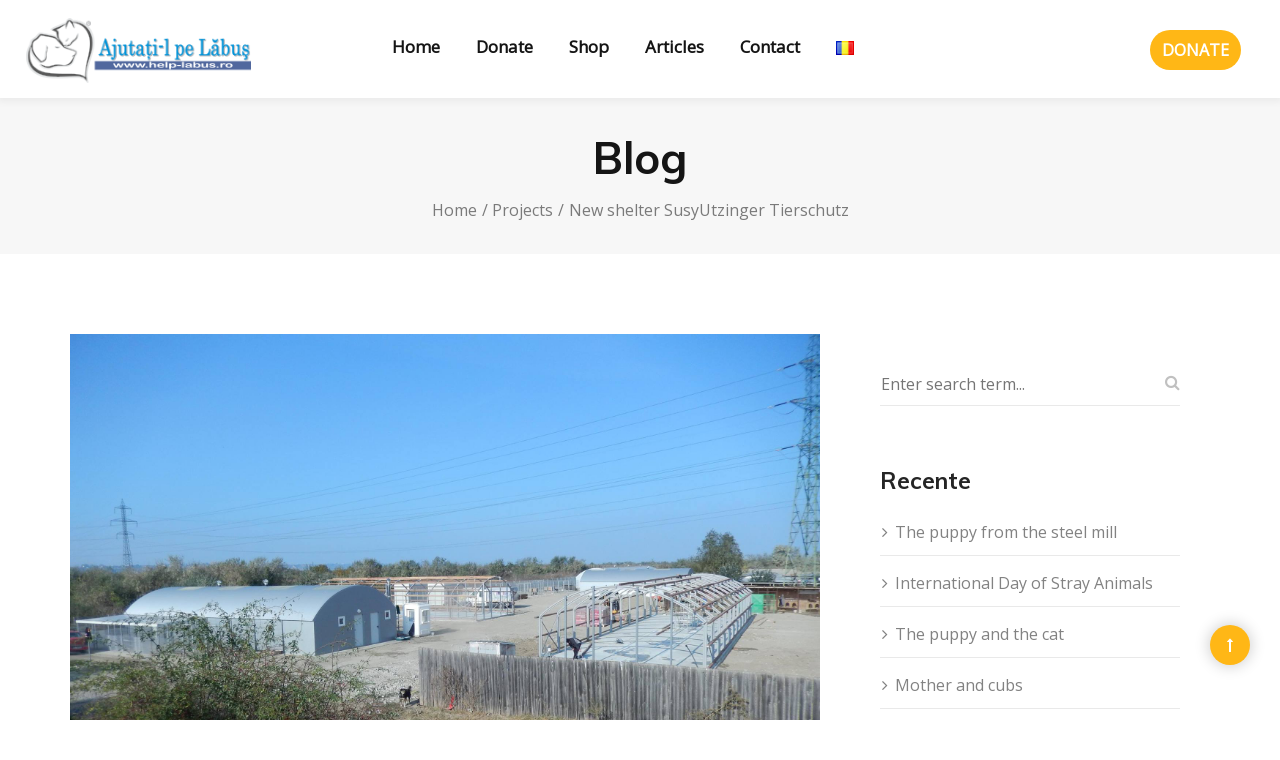

--- FILE ---
content_type: text/html; charset=UTF-8
request_url: https://www.help-labus.ro/en/new-shelter-susyutzinger-tierschutz-2/
body_size: 22313
content:
<!DOCTYPE html>
<html lang="en-US" xmlns:fb="https://www.facebook.com/2008/fbml" xmlns:addthis="https://www.addthis.com/help/api-spec" >

<head>
    <meta charset="UTF-8">
    <meta name="viewport" content="width=device-width, initial-scale=1">

    
    <meta name='robots' content='index, follow, max-image-preview:large, max-snippet:-1, max-video-preview:-1' />
<link rel="alternate" href="https://www.help-labus.ro/adapost-nou-susyutzinger-tierschutz-2/" hreflang="ro" />
<link rel="alternate" href="https://www.help-labus.ro/en/new-shelter-susyutzinger-tierschutz-2/" hreflang="en" />

	<!-- This site is optimized with the Yoast SEO plugin v26.5 - https://yoast.com/wordpress/plugins/seo/ -->
	<title>New shelter SusyUtzinger Tierschutz - Help Labus</title>
	<link rel="canonical" href="https://www.help-labus.ro/en/new-shelter-susyutzinger-tierschutz-2/" />
	<meta property="og:locale" content="en_US" />
	<meta property="og:locale:alternate" content="ro_RO" />
	<meta property="og:type" content="article" />
	<meta property="og:title" content="New shelter SusyUtzinger Tierschutz - Help Labus" />
	<meta property="og:description" content="YOUR DONATIONS ARE PUT TO USE WHERE THEY ARE NEEDED MOST: The construction of the first stage of the new animal shelter Help Labus in Galati, Romania is in full swing. By the end of September, we were finally able to put the first dogs into the first completed wing of the new animal shelter. [&hellip;]" />
	<meta property="og:url" content="https://www.help-labus.ro/en/new-shelter-susyutzinger-tierschutz-2/" />
	<meta property="og:site_name" content="Help Labus" />
	<meta property="article:published_time" content="2014-11-03T09:08:08+00:00" />
	<meta property="article:modified_time" content="2021-09-16T09:51:43+00:00" />
	<meta property="og:image" content="https://www.help-labus.ro/wp-content/uploads/2021/09/10446257_727774187306075_5795693901501002213_o.jpg" />
	<meta property="og:image:width" content="2048" />
	<meta property="og:image:height" content="1536" />
	<meta property="og:image:type" content="image/jpeg" />
	<meta name="author" content="Corina Grigore" />
	<meta name="twitter:card" content="summary_large_image" />
	<meta name="twitter:label1" content="Written by" />
	<meta name="twitter:data1" content="Corina Grigore" />
	<meta name="twitter:label2" content="Est. reading time" />
	<meta name="twitter:data2" content="4 minutes" />
	<script type="application/ld+json" class="yoast-schema-graph">{"@context":"https://schema.org","@graph":[{"@type":"WebPage","@id":"https://www.help-labus.ro/en/new-shelter-susyutzinger-tierschutz-2/","url":"https://www.help-labus.ro/en/new-shelter-susyutzinger-tierschutz-2/","name":"New shelter SusyUtzinger Tierschutz - Help Labus","isPartOf":{"@id":"https://www.help-labus.ro/en/home/#website"},"primaryImageOfPage":{"@id":"https://www.help-labus.ro/en/new-shelter-susyutzinger-tierschutz-2/#primaryimage"},"image":{"@id":"https://www.help-labus.ro/en/new-shelter-susyutzinger-tierschutz-2/#primaryimage"},"thumbnailUrl":"https://www.help-labus.ro/wp-content/uploads/2021/09/10446257_727774187306075_5795693901501002213_o.jpg","datePublished":"2014-11-03T09:08:08+00:00","dateModified":"2021-09-16T09:51:43+00:00","author":{"@id":"https://www.help-labus.ro/en/home/#/schema/person/da0e7a0d5bcfaeb6e608ea7978c07894"},"breadcrumb":{"@id":"https://www.help-labus.ro/en/new-shelter-susyutzinger-tierschutz-2/#breadcrumb"},"inLanguage":"en-US","potentialAction":[{"@type":"ReadAction","target":["https://www.help-labus.ro/en/new-shelter-susyutzinger-tierschutz-2/"]}]},{"@type":"ImageObject","inLanguage":"en-US","@id":"https://www.help-labus.ro/en/new-shelter-susyutzinger-tierschutz-2/#primaryimage","url":"https://www.help-labus.ro/wp-content/uploads/2021/09/10446257_727774187306075_5795693901501002213_o.jpg","contentUrl":"https://www.help-labus.ro/wp-content/uploads/2021/09/10446257_727774187306075_5795693901501002213_o.jpg","width":2048,"height":1536},{"@type":"BreadcrumbList","@id":"https://www.help-labus.ro/en/new-shelter-susyutzinger-tierschutz-2/#breadcrumb","itemListElement":[{"@type":"ListItem","position":1,"name":"Prima pagină","item":"https://www.help-labus.ro/en/home/"},{"@type":"ListItem","position":2,"name":"New shelter SusyUtzinger Tierschutz"}]},{"@type":"WebSite","@id":"https://www.help-labus.ro/en/home/#website","url":"https://www.help-labus.ro/en/home/","name":"Help Labus","description":"","potentialAction":[{"@type":"SearchAction","target":{"@type":"EntryPoint","urlTemplate":"https://www.help-labus.ro/en/home/?s={search_term_string}"},"query-input":{"@type":"PropertyValueSpecification","valueRequired":true,"valueName":"search_term_string"}}],"inLanguage":"en-US"},{"@type":"Person","@id":"https://www.help-labus.ro/en/home/#/schema/person/da0e7a0d5bcfaeb6e608ea7978c07894","name":"Corina Grigore","image":{"@type":"ImageObject","inLanguage":"en-US","@id":"https://www.help-labus.ro/en/home/#/schema/person/image/","url":"https://secure.gravatar.com/avatar/99d55fee6c2366c3b2fe697d6c7073c1a74912060ea6e1c1f160eafc964b5488?s=96&d=mm&r=g","contentUrl":"https://secure.gravatar.com/avatar/99d55fee6c2366c3b2fe697d6c7073c1a74912060ea6e1c1f160eafc964b5488?s=96&d=mm&r=g","caption":"Corina Grigore"},"sameAs":["http://help-labus.ro"],"url":"https://www.help-labus.ro/en/author/admin/"}]}</script>
	<!-- / Yoast SEO plugin. -->


<link rel='dns-prefetch' href='//s7.addthis.com' />
<link rel='dns-prefetch' href='//fonts.googleapis.com' />
<link rel='preconnect' href='https://fonts.gstatic.com' crossorigin />
<link rel="alternate" type="application/rss+xml" title="Help Labus &raquo; Feed" href="https://www.help-labus.ro/en/feed/" />
<link rel="alternate" type="application/rss+xml" title="Help Labus &raquo; Comments Feed" href="https://www.help-labus.ro/en/comments/feed/" />
<link rel="alternate" title="oEmbed (JSON)" type="application/json+oembed" href="https://www.help-labus.ro/wp-json/oembed/1.0/embed?url=https%3A%2F%2Fwww.help-labus.ro%2Fen%2Fnew-shelter-susyutzinger-tierschutz-2%2F&#038;lang=en" />
<link rel="alternate" title="oEmbed (XML)" type="text/xml+oembed" href="https://www.help-labus.ro/wp-json/oembed/1.0/embed?url=https%3A%2F%2Fwww.help-labus.ro%2Fen%2Fnew-shelter-susyutzinger-tierschutz-2%2F&#038;format=xml&#038;lang=en" />
<style id='wp-img-auto-sizes-contain-inline-css' type='text/css'>
img:is([sizes=auto i],[sizes^="auto," i]){contain-intrinsic-size:3000px 1500px}
/*# sourceURL=wp-img-auto-sizes-contain-inline-css */
</style>
<style id='wp-emoji-styles-inline-css' type='text/css'>

	img.wp-smiley, img.emoji {
		display: inline !important;
		border: none !important;
		box-shadow: none !important;
		height: 1em !important;
		width: 1em !important;
		margin: 0 0.07em !important;
		vertical-align: -0.1em !important;
		background: none !important;
		padding: 0 !important;
	}
/*# sourceURL=wp-emoji-styles-inline-css */
</style>
<style id='wp-block-library-inline-css' type='text/css'>
:root{--wp-block-synced-color:#7a00df;--wp-block-synced-color--rgb:122,0,223;--wp-bound-block-color:var(--wp-block-synced-color);--wp-editor-canvas-background:#ddd;--wp-admin-theme-color:#007cba;--wp-admin-theme-color--rgb:0,124,186;--wp-admin-theme-color-darker-10:#006ba1;--wp-admin-theme-color-darker-10--rgb:0,107,160.5;--wp-admin-theme-color-darker-20:#005a87;--wp-admin-theme-color-darker-20--rgb:0,90,135;--wp-admin-border-width-focus:2px}@media (min-resolution:192dpi){:root{--wp-admin-border-width-focus:1.5px}}.wp-element-button{cursor:pointer}:root .has-very-light-gray-background-color{background-color:#eee}:root .has-very-dark-gray-background-color{background-color:#313131}:root .has-very-light-gray-color{color:#eee}:root .has-very-dark-gray-color{color:#313131}:root .has-vivid-green-cyan-to-vivid-cyan-blue-gradient-background{background:linear-gradient(135deg,#00d084,#0693e3)}:root .has-purple-crush-gradient-background{background:linear-gradient(135deg,#34e2e4,#4721fb 50%,#ab1dfe)}:root .has-hazy-dawn-gradient-background{background:linear-gradient(135deg,#faaca8,#dad0ec)}:root .has-subdued-olive-gradient-background{background:linear-gradient(135deg,#fafae1,#67a671)}:root .has-atomic-cream-gradient-background{background:linear-gradient(135deg,#fdd79a,#004a59)}:root .has-nightshade-gradient-background{background:linear-gradient(135deg,#330968,#31cdcf)}:root .has-midnight-gradient-background{background:linear-gradient(135deg,#020381,#2874fc)}:root{--wp--preset--font-size--normal:16px;--wp--preset--font-size--huge:42px}.has-regular-font-size{font-size:1em}.has-larger-font-size{font-size:2.625em}.has-normal-font-size{font-size:var(--wp--preset--font-size--normal)}.has-huge-font-size{font-size:var(--wp--preset--font-size--huge)}.has-text-align-center{text-align:center}.has-text-align-left{text-align:left}.has-text-align-right{text-align:right}.has-fit-text{white-space:nowrap!important}#end-resizable-editor-section{display:none}.aligncenter{clear:both}.items-justified-left{justify-content:flex-start}.items-justified-center{justify-content:center}.items-justified-right{justify-content:flex-end}.items-justified-space-between{justify-content:space-between}.screen-reader-text{border:0;clip-path:inset(50%);height:1px;margin:-1px;overflow:hidden;padding:0;position:absolute;width:1px;word-wrap:normal!important}.screen-reader-text:focus{background-color:#ddd;clip-path:none;color:#444;display:block;font-size:1em;height:auto;left:5px;line-height:normal;padding:15px 23px 14px;text-decoration:none;top:5px;width:auto;z-index:100000}html :where(.has-border-color){border-style:solid}html :where([style*=border-top-color]){border-top-style:solid}html :where([style*=border-right-color]){border-right-style:solid}html :where([style*=border-bottom-color]){border-bottom-style:solid}html :where([style*=border-left-color]){border-left-style:solid}html :where([style*=border-width]){border-style:solid}html :where([style*=border-top-width]){border-top-style:solid}html :where([style*=border-right-width]){border-right-style:solid}html :where([style*=border-bottom-width]){border-bottom-style:solid}html :where([style*=border-left-width]){border-left-style:solid}html :where(img[class*=wp-image-]){height:auto;max-width:100%}:where(figure){margin:0 0 1em}html :where(.is-position-sticky){--wp-admin--admin-bar--position-offset:var(--wp-admin--admin-bar--height,0px)}@media screen and (max-width:600px){html :where(.is-position-sticky){--wp-admin--admin-bar--position-offset:0px}}

/*# sourceURL=wp-block-library-inline-css */
</style><style id='global-styles-inline-css' type='text/css'>
:root{--wp--preset--aspect-ratio--square: 1;--wp--preset--aspect-ratio--4-3: 4/3;--wp--preset--aspect-ratio--3-4: 3/4;--wp--preset--aspect-ratio--3-2: 3/2;--wp--preset--aspect-ratio--2-3: 2/3;--wp--preset--aspect-ratio--16-9: 16/9;--wp--preset--aspect-ratio--9-16: 9/16;--wp--preset--color--black: #000000;--wp--preset--color--cyan-bluish-gray: #abb8c3;--wp--preset--color--white: #ffffff;--wp--preset--color--pale-pink: #f78da7;--wp--preset--color--vivid-red: #cf2e2e;--wp--preset--color--luminous-vivid-orange: #ff6900;--wp--preset--color--luminous-vivid-amber: #fcb900;--wp--preset--color--light-green-cyan: #7bdcb5;--wp--preset--color--vivid-green-cyan: #00d084;--wp--preset--color--pale-cyan-blue: #8ed1fc;--wp--preset--color--vivid-cyan-blue: #0693e3;--wp--preset--color--vivid-purple: #9b51e0;--wp--preset--gradient--vivid-cyan-blue-to-vivid-purple: linear-gradient(135deg,rgb(6,147,227) 0%,rgb(155,81,224) 100%);--wp--preset--gradient--light-green-cyan-to-vivid-green-cyan: linear-gradient(135deg,rgb(122,220,180) 0%,rgb(0,208,130) 100%);--wp--preset--gradient--luminous-vivid-amber-to-luminous-vivid-orange: linear-gradient(135deg,rgb(252,185,0) 0%,rgb(255,105,0) 100%);--wp--preset--gradient--luminous-vivid-orange-to-vivid-red: linear-gradient(135deg,rgb(255,105,0) 0%,rgb(207,46,46) 100%);--wp--preset--gradient--very-light-gray-to-cyan-bluish-gray: linear-gradient(135deg,rgb(238,238,238) 0%,rgb(169,184,195) 100%);--wp--preset--gradient--cool-to-warm-spectrum: linear-gradient(135deg,rgb(74,234,220) 0%,rgb(151,120,209) 20%,rgb(207,42,186) 40%,rgb(238,44,130) 60%,rgb(251,105,98) 80%,rgb(254,248,76) 100%);--wp--preset--gradient--blush-light-purple: linear-gradient(135deg,rgb(255,206,236) 0%,rgb(152,150,240) 100%);--wp--preset--gradient--blush-bordeaux: linear-gradient(135deg,rgb(254,205,165) 0%,rgb(254,45,45) 50%,rgb(107,0,62) 100%);--wp--preset--gradient--luminous-dusk: linear-gradient(135deg,rgb(255,203,112) 0%,rgb(199,81,192) 50%,rgb(65,88,208) 100%);--wp--preset--gradient--pale-ocean: linear-gradient(135deg,rgb(255,245,203) 0%,rgb(182,227,212) 50%,rgb(51,167,181) 100%);--wp--preset--gradient--electric-grass: linear-gradient(135deg,rgb(202,248,128) 0%,rgb(113,206,126) 100%);--wp--preset--gradient--midnight: linear-gradient(135deg,rgb(2,3,129) 0%,rgb(40,116,252) 100%);--wp--preset--font-size--small: 13px;--wp--preset--font-size--medium: 20px;--wp--preset--font-size--large: 36px;--wp--preset--font-size--x-large: 42px;--wp--preset--spacing--20: 0.44rem;--wp--preset--spacing--30: 0.67rem;--wp--preset--spacing--40: 1rem;--wp--preset--spacing--50: 1.5rem;--wp--preset--spacing--60: 2.25rem;--wp--preset--spacing--70: 3.38rem;--wp--preset--spacing--80: 5.06rem;--wp--preset--shadow--natural: 6px 6px 9px rgba(0, 0, 0, 0.2);--wp--preset--shadow--deep: 12px 12px 50px rgba(0, 0, 0, 0.4);--wp--preset--shadow--sharp: 6px 6px 0px rgba(0, 0, 0, 0.2);--wp--preset--shadow--outlined: 6px 6px 0px -3px rgb(255, 255, 255), 6px 6px rgb(0, 0, 0);--wp--preset--shadow--crisp: 6px 6px 0px rgb(0, 0, 0);}:where(.is-layout-flex){gap: 0.5em;}:where(.is-layout-grid){gap: 0.5em;}body .is-layout-flex{display: flex;}.is-layout-flex{flex-wrap: wrap;align-items: center;}.is-layout-flex > :is(*, div){margin: 0;}body .is-layout-grid{display: grid;}.is-layout-grid > :is(*, div){margin: 0;}:where(.wp-block-columns.is-layout-flex){gap: 2em;}:where(.wp-block-columns.is-layout-grid){gap: 2em;}:where(.wp-block-post-template.is-layout-flex){gap: 1.25em;}:where(.wp-block-post-template.is-layout-grid){gap: 1.25em;}.has-black-color{color: var(--wp--preset--color--black) !important;}.has-cyan-bluish-gray-color{color: var(--wp--preset--color--cyan-bluish-gray) !important;}.has-white-color{color: var(--wp--preset--color--white) !important;}.has-pale-pink-color{color: var(--wp--preset--color--pale-pink) !important;}.has-vivid-red-color{color: var(--wp--preset--color--vivid-red) !important;}.has-luminous-vivid-orange-color{color: var(--wp--preset--color--luminous-vivid-orange) !important;}.has-luminous-vivid-amber-color{color: var(--wp--preset--color--luminous-vivid-amber) !important;}.has-light-green-cyan-color{color: var(--wp--preset--color--light-green-cyan) !important;}.has-vivid-green-cyan-color{color: var(--wp--preset--color--vivid-green-cyan) !important;}.has-pale-cyan-blue-color{color: var(--wp--preset--color--pale-cyan-blue) !important;}.has-vivid-cyan-blue-color{color: var(--wp--preset--color--vivid-cyan-blue) !important;}.has-vivid-purple-color{color: var(--wp--preset--color--vivid-purple) !important;}.has-black-background-color{background-color: var(--wp--preset--color--black) !important;}.has-cyan-bluish-gray-background-color{background-color: var(--wp--preset--color--cyan-bluish-gray) !important;}.has-white-background-color{background-color: var(--wp--preset--color--white) !important;}.has-pale-pink-background-color{background-color: var(--wp--preset--color--pale-pink) !important;}.has-vivid-red-background-color{background-color: var(--wp--preset--color--vivid-red) !important;}.has-luminous-vivid-orange-background-color{background-color: var(--wp--preset--color--luminous-vivid-orange) !important;}.has-luminous-vivid-amber-background-color{background-color: var(--wp--preset--color--luminous-vivid-amber) !important;}.has-light-green-cyan-background-color{background-color: var(--wp--preset--color--light-green-cyan) !important;}.has-vivid-green-cyan-background-color{background-color: var(--wp--preset--color--vivid-green-cyan) !important;}.has-pale-cyan-blue-background-color{background-color: var(--wp--preset--color--pale-cyan-blue) !important;}.has-vivid-cyan-blue-background-color{background-color: var(--wp--preset--color--vivid-cyan-blue) !important;}.has-vivid-purple-background-color{background-color: var(--wp--preset--color--vivid-purple) !important;}.has-black-border-color{border-color: var(--wp--preset--color--black) !important;}.has-cyan-bluish-gray-border-color{border-color: var(--wp--preset--color--cyan-bluish-gray) !important;}.has-white-border-color{border-color: var(--wp--preset--color--white) !important;}.has-pale-pink-border-color{border-color: var(--wp--preset--color--pale-pink) !important;}.has-vivid-red-border-color{border-color: var(--wp--preset--color--vivid-red) !important;}.has-luminous-vivid-orange-border-color{border-color: var(--wp--preset--color--luminous-vivid-orange) !important;}.has-luminous-vivid-amber-border-color{border-color: var(--wp--preset--color--luminous-vivid-amber) !important;}.has-light-green-cyan-border-color{border-color: var(--wp--preset--color--light-green-cyan) !important;}.has-vivid-green-cyan-border-color{border-color: var(--wp--preset--color--vivid-green-cyan) !important;}.has-pale-cyan-blue-border-color{border-color: var(--wp--preset--color--pale-cyan-blue) !important;}.has-vivid-cyan-blue-border-color{border-color: var(--wp--preset--color--vivid-cyan-blue) !important;}.has-vivid-purple-border-color{border-color: var(--wp--preset--color--vivid-purple) !important;}.has-vivid-cyan-blue-to-vivid-purple-gradient-background{background: var(--wp--preset--gradient--vivid-cyan-blue-to-vivid-purple) !important;}.has-light-green-cyan-to-vivid-green-cyan-gradient-background{background: var(--wp--preset--gradient--light-green-cyan-to-vivid-green-cyan) !important;}.has-luminous-vivid-amber-to-luminous-vivid-orange-gradient-background{background: var(--wp--preset--gradient--luminous-vivid-amber-to-luminous-vivid-orange) !important;}.has-luminous-vivid-orange-to-vivid-red-gradient-background{background: var(--wp--preset--gradient--luminous-vivid-orange-to-vivid-red) !important;}.has-very-light-gray-to-cyan-bluish-gray-gradient-background{background: var(--wp--preset--gradient--very-light-gray-to-cyan-bluish-gray) !important;}.has-cool-to-warm-spectrum-gradient-background{background: var(--wp--preset--gradient--cool-to-warm-spectrum) !important;}.has-blush-light-purple-gradient-background{background: var(--wp--preset--gradient--blush-light-purple) !important;}.has-blush-bordeaux-gradient-background{background: var(--wp--preset--gradient--blush-bordeaux) !important;}.has-luminous-dusk-gradient-background{background: var(--wp--preset--gradient--luminous-dusk) !important;}.has-pale-ocean-gradient-background{background: var(--wp--preset--gradient--pale-ocean) !important;}.has-electric-grass-gradient-background{background: var(--wp--preset--gradient--electric-grass) !important;}.has-midnight-gradient-background{background: var(--wp--preset--gradient--midnight) !important;}.has-small-font-size{font-size: var(--wp--preset--font-size--small) !important;}.has-medium-font-size{font-size: var(--wp--preset--font-size--medium) !important;}.has-large-font-size{font-size: var(--wp--preset--font-size--large) !important;}.has-x-large-font-size{font-size: var(--wp--preset--font-size--x-large) !important;}
/*# sourceURL=global-styles-inline-css */
</style>

<style id='classic-theme-styles-inline-css' type='text/css'>
/*! This file is auto-generated */
.wp-block-button__link{color:#fff;background-color:#32373c;border-radius:9999px;box-shadow:none;text-decoration:none;padding:calc(.667em + 2px) calc(1.333em + 2px);font-size:1.125em}.wp-block-file__button{background:#32373c;color:#fff;text-decoration:none}
/*# sourceURL=/wp-includes/css/classic-themes.min.css */
</style>
<link rel='stylesheet' id='contact-form-7-css' href='https://www.help-labus.ro/wp-content/plugins/contact-form-7/includes/css/styles.css?ver=6.1.4' type='text/css' media='all' />
<link rel='stylesheet' id='style-shortcodes-inc-css' href='https://www.help-labus.ro/wp-content/plugins/modeltheme-framework/inc/shortcodes/shortcodes.css?ver=6.9' type='text/css' media='all' />
<link rel='stylesheet' id='style-mt-mega-menu-css' href='https://www.help-labus.ro/wp-content/plugins/modeltheme-framework/css/mt-mega-menu.css?ver=6.9' type='text/css' media='all' />
<link rel='stylesheet' id='style-select2-css' href='https://www.help-labus.ro/wp-content/plugins/modeltheme-framework/css/select2.min.css?ver=6.9' type='text/css' media='all' />
<link rel='stylesheet' id='style-animations-css' href='https://www.help-labus.ro/wp-content/plugins/modeltheme-framework/css/animations.css?ver=6.9' type='text/css' media='all' />
<link rel='stylesheet' id='rs-plugin-settings-css' href='https://www.help-labus.ro/wp-content/plugins/revslider/public/assets/css/rs6.css?ver=6.2.2' type='text/css' media='all' />
<style id='rs-plugin-settings-inline-css' type='text/css'>
#rs-demo-id {}
/*# sourceURL=rs-plugin-settings-inline-css */
</style>
<link rel='stylesheet' id='vatican-parent-style-css' href='https://www.help-labus.ro/wp-content/themes/vatican/style.css?ver=6.9' type='text/css' media='all' />
<link rel='stylesheet' id='font-awesome-css' href='https://www.help-labus.ro/wp-content/themes/vatican/css/font-awesome.min.css?ver=6.9' type='text/css' media='all' />
<link rel='stylesheet' id='cryptocoins-css' href='https://www.help-labus.ro/wp-content/themes/vatican/fonts/cryptocoins.css?ver=6.9' type='text/css' media='all' />
<link rel='stylesheet' id='vatican-responsive-css' href='https://www.help-labus.ro/wp-content/themes/vatican/css/responsive.css?ver=6.9' type='text/css' media='all' />
<link rel='stylesheet' id='vatican-media-screens-css' href='https://www.help-labus.ro/wp-content/themes/vatican/css/media-screens.css?ver=6.9' type='text/css' media='all' />
<link rel='stylesheet' id='owl-carousel-css' href='https://www.help-labus.ro/wp-content/themes/vatican/css/owl.carousel.css?ver=6.9' type='text/css' media='all' />
<link rel='stylesheet' id='animate-css' href='https://www.help-labus.ro/wp-content/themes/vatican/css/animate.css?ver=6.9' type='text/css' media='all' />
<link rel='stylesheet' id='vatican-style-css' href='https://www.help-labus.ro/wp-content/themes/vatican/css/styles.css?ver=6.9' type='text/css' media='all' />
<link rel='stylesheet' id='vatican-mt-style-css' href='https://www.help-labus.ro/wp-content/themes/vatican-child/style.css?ver=6.9' type='text/css' media='all' />
<style id='vatican-mt-style-inline-css' type='text/css'>

			.is_header_semitransparent .logo-infos,
			.is_header_semitransparent .navbar-default{
			    background: rgba(21, 21, 21, 0.2) none repeat scroll 0 0;
			}
			.is_header_semitransparent header{
			    background-color: transparent;
			}
			.is_header_semitransparent .sticky-wrapper.is-sticky .navbar-default {
			    background: rgba(21, 21, 21, 0.9) none repeat scroll 0 0;
			}
			body {
			    background:  !important;
			}.back-to-top {
					background: #FFB716;
					color: #FFFFFF;
				}
				.back-to-top:hover {
					background: #151515;
					color: #FFFFFF;
				}.single article .article-content p,
               p,
               .post-excerpt,
               ul,
               ul.vatican-list,
               ol,
               th,
               td,
               dt,
               dd,
               address{
                    font-size: 16px;
                    line-height: 25px;
                    font-family: Open Sans;
                    color: #666666;
               }
               body{
                    font-family: Open Sans;
               }
               h1,
               h1 span {
                    font-family: "Muli";
                    font-size: 36px;
               }
               h2 {
                    font-family: "Muli";
                    font-size: 30px;
               }
               h3 {
                    font-family: "Muli";
                    font-size: 24px;
               }
               h4 {
                    font-family: "Muli";
                    font-size: 18px;
               } 
               h5 {
                    font-family: "Muli";
                    font-size: 14px;
               } 
               h6 {
                    font-family: "Muli";
                    font-size: 12px;
               } 
               input,
               textarea {
                    font-family: Open Sans;
               }  
               input[type="submit"] {
                    font-family: Open Sans;
               }
              .navbar ul li a {
                    font-family: Open Sans;
                    font-size: 17px;
               }
    			@media only screen and (max-width: 767px) {
    				body h1,
    				body h1 span{
    					font-size: 26px !important;
    					line-height: 34px !important;
    				}
    				body h2{
    					font-size: 24px !important;
    					line-height: 27px !important;
    				}
    				body h3{
    					font-size: 22px !important;
    					line-height: 25px !important;
    				}
    				body h4{
    					font-size: 19px !important;
    					line-height: 22px !important;
    				}
    				body h5{
    					font-size: 16px !important;
    					line-height: 19px !important;
    				}
    				body h6{
    					font-size: 14px !important;
    					line-height: 17px !important;
    				}
    			}
    			@media only screen and (min-width: 768px) and (max-width: 1024px) {
    				body h1,
    				body h1 span{
    					font-size: 36px !important;
    					line-height: 39px !important;
    				}
    				body h2{
    					font-size: 32px !important;
    					line-height: 36px !important;
    				}
    				body h3{
    					font-size: 28px !important;
    					line-height: 32px !important;
    				}
    				body h4{
    					font-size: 24px !important;
    					line-height: 27px !important;
    				}
    				body h5{
    					font-size: 20px !important;
    					line-height: 23px !important;
    				}
    				body h6{
    					font-size: 18px !important;
    					line-height: 21px !important;
    				}
    			}.breadcrumb a::after {
	        	  content: "/";
	    	}
	    	body{
		        background: #ffffff;
	    	}
    		.logo img,
			.navbar-header .logo img {
				max-width: 250px;
			}
		    ::selection{
		        color: #FFFFFF;
		        background: #151515;
		    }
		    ::-moz-selection { /* Code for Firefox */
		        color: #FFFFFF;
		        background: #151515;
		    }

		    a{
		        color: #151515;
		    }
		    a:focus,
		    a:hover{
		        color: #ffb716;
		    }

		    /*------------------------------------------------------------------
		        COLOR
		    ------------------------------------------------------------------*/
		    a,
		    .mt_car--tax-type,
		    span.amount,
		    .widget_popular_recent_tabs .nav-tabs li.active a,
		    .widget_archive li:hover a,
		    .pricing-table.recomended .button.solid-button, 
		    .pricing-table .table-content:hover .button.solid-button,
		    .pricing-table.Recommended .button.solid-button, 
		    .pricing-table.recommended .button.solid-button, 
		    #sync2 .owl-item.synced .post_slider_title,
		    #sync2 .owl-item:hover .post_slider_title,
		    #sync2 .owl-item:active .post_slider_title,
		    .pricing-table.recomended .button.solid-button, 
		    .pricing-table .table-content:hover .button.solid-button,
		    .testimonial-author,
		    .testimonials-container blockquote::before,
		    .testimonials-container blockquote::after,
		    .post-author > a,
		    h2 span,
		    label.error,
		    .author-name,
		    .prev-next-post a:hover,
		    .prev-text,
		    .wpb_button.btn-filled:hover,
		    .next-text,
		    .social ul li a:hover i,
		    .text-dark .statistics .stats-head *,
		    .wpb_button.btn-filled,
		    .widget_meta li:hover a,
		    .widget_meta a:hover,
		    .widget_pages li a:hover,
		    .widget_pages li .children li a:hover,
		    .blogloop-v1 .post-name a:hover,
		    .blogloop-v2 .post-name a:hover,
		    .blogloop-v3 .post-name a:hover,
		    .blogloop-v4 .post-name a:hover,
		    .blogloop-v5 .post-name a:hover,
		    .simple_sermon_content_top h4,
		    .page_404_v1 h1,
		    .mt_cars--single-main-pic .post-name > a,
		    .widget_recent_comments li:hover a,
		    .sidebar-content .widget-title a:hover,
		    .widget_rss li a:hover,
		    .blogloop-v5 .post-details .post-sticky-label i,
		    header.header2 .header-info-group .header_text_title strong,
		    .widget_recent_entries li:hover a,
		    .blogloop-v1 .post-details .post-sticky-label i,
		    .blogloop-v2 .post-details .post-sticky-label i,
		    .blogloop-v3 .post-details .post-sticky-label i,
		    .blogloop-v4 .post-details .post-sticky-label i,
		    .blogloop-v5 .post-details .post-sticky-label i,
		    .mt_listing--price-day.mt_listing--price .mt_listing_price,
            .mt_listing--price-day.mt_listing--price .mt_listing_currency,
            .mt_listing--price-day.mt_listing--price .mt_listing_per,
		    .error-404.not-found h1,
		    .header-info-group i,
		    .error-404.not-found h1,
		    .header-info-group i,
		    body .lms-course-infos i,
		    h4.testimonial02_title,
		    .action-expand::after,
		    .single-icondrops-content .skill,
		    .vatican-single-list-item i.cc,
		    .single .single-icondrops-related-listings i.cc,
		    .list-view .post-details .post-excerpt .more-link:hover,
		    .header4 header .right-side-social-actions .social-links a:hover i,
		    .single-icondrops-content h5 strong,
		    .modeltheme-countdown .days-digit, 
		    .modeltheme-countdown .hours-digit, 
		    .modeltheme-countdown .minutes-digit, 
		    .modeltheme-countdown .seconds-digit,
		    .widget_vatican_recent_entries_with_thumbnail li:hover a,
			#mt_posts_carousel_small .group-meta a:hover,
			#mt_posts_carousel_big_centered .group-meta a:hover,
		    .blog-posts-shortcode-v2 .post-details .post-category,
		    .mtlistings-ico-style-v2.iconfilter-shortcode .blog_custom_listings .post-name-listings a:hover,
		    .mtlistings-events-style-v2 .events-title-subtitle h4 a:hover,
		    .mtlistings-events-style-v2 .mt-single-event .mt-event-cat a:hover,
		    .widget_categories li:hover .children a,
		    footer .social-links a i:hover,
		    body #navbar .menu-item:hover > a{
		        color: #151515;
		    }

		    .widget_popular_recent_tabs .nav-tabs li.active a,
		    .widget_product_categories .cat-item:hover,
		    .widget_product_categories .cat-item a:hover,
		    .widget_archive li:hover a,
		    .widget_categories li:hover a,
		    footer .widget_nav_menu li:hover > a,
		    .widget_categories li .children li:hover a,
		    .widget_pages li:hover a,
		    .widget_archive li a:hover,
		    .widget_categories li a:hover,
		    .widget_meta li:hover a,
		    .widget_meta a:hover,
		    .widget_pages li a:hover,
		    .widget_pages li .children li a:hover,
		    .widget_recent_entries_with_thumbnail li:hover a,
		    .widget_recent_entries li:hover a,
		    .widget_recent_entries li a:hover,
		    .widget_recent_comments li a:hover,
		    .widget_rss li a:hover,
		    .widget_nav_menu li a:hover,
			.post-category-comment-date span a:hover,
			.list-view .post-details .post-category-comment-date a:hover,
		    .list-view .post-details .post-name a:hover,
		    .nav-search .mt-search-icon i:hover,
		    .header-info-group i,
		    body .navbar-default #navbar .menu-item.current-menu-item.current_page_item > a,
		    footer ul.menu li.menu-item a:hover,
		    .post-separator,
		    .widget li:before,
		    footer .footer-top .menu .menu-item a:before,
		    .contact-details i,
		    .textwidget a:hover,
		    .fixed-sidebar-menu .widget li:hover a,
		    footer .social-links *,
		    .header1 .header-nav-actions .mt-search-icon:hover,
		    header .social-links a:hover i,
		    header.header3 .header-nav-actions .mt-search-icon:hover i,
		    header.header3 .top-header .social-links a:hover,
		    header.header3 .social-links a:hover i,
		    .vatican-meta-group .meta-title a:hover,
		    header.header4 .right-side-social-actions .mt-search-icon:hover i{
		        color: #ffb716;
		    }


		    /* NAVIGATION */
		    .navstyle-v8.header3 #navbar .menu > .menu-item.current-menu-item > a, 
		    .navstyle-v8.header3 #navbar .menu > .menu-item:hover > a,
		    .navstyle-v1.header2 #navbar .menu > .menu-item:hover > a,
		    #navbar ul.sub-menu li a:hover,
		    .navstyle-v4 #navbar .menu > .menu-item.current-menu-item > a,
		    .navstyle-v4 #navbar .menu > .menu-item:hover > a,
		    .navstyle-v3 #navbar .menu > .menu-item.current-menu-item > a, 
		    .navstyle-v3 #navbar .menu > .menu-item:hover > a,
		    .navstyle-v3 #navbar .menu > .menu-item > a::before, 
			.navstyle-v3 #navbar .menu > .menu-item > a::after,
			.navstyle-v2 #navbar .menu > .menu-item.current-menu-item > a,
			.navstyle-v2 #navbar .menu > .menu-item:hover > a,
			.no-menu a{
		        color: #ffb716 !important;
			}
			.navstyle-v2.header3 #navbar .menu > .menu-item > a::before,
			.navstyle-v2.header3 #navbar .menu > .menu-item > a::after,
			.navstyle-v8 #navbar .menu > .menu-item > a::before,
			.navstyle-v7 #navbar .menu > .menu-item .sub-menu > .menu-item > a:hover,
			.navstyle-v7 #navbar .menu > .menu-item.current_page_item > a,
			.navstyle-v7 #navbar .menu > .menu-item.current-menu-item > a,
			.navstyle-v7 #navbar .menu > .menu-item:hover > a,
			.navstyle-v6 #navbar .menu > .menu-item.current_page_item > a,
			.navstyle-v6 #navbar .menu > .menu-item.current-menu-item > a,
			.navstyle-v6 #navbar .menu > .menu-item:hover > a,
			.navstyle-v5 #navbar .menu > .menu-item.current_page_item > a, 
			.navstyle-v5 #navbar .menu > .menu-item.current-menu-item > a,
			.navstyle-v5 #navbar .menu > .menu-item:hover > a,
			.navstyle-v2 #navbar .menu > .menu-item > a::before, 
			.navstyle-v2 #navbar .menu > .menu-item > a::after{
				background: #151515;
			}

			body #mt-nav-burger:hover span,
			.title_subtitle_style_v2 .section-subtitle:after,
			#our_projects .eg-monroe-element-1:after, 
			#our_projects_3 .eg-monroe-element-1:after, 
			#our_projects_2 .eg-monroe-element-1:after, 
			#our_projects_4 .eg-monroe-element-1:after,
			.vatican-quote-top,
			.back-to-top{
				background: #ffb716 ;
			}


			/* Color Dark / Hovers */
		    .vatican-single-list-item i.cc:hover,
		    .single .single-icondrops-related-listings i.cc:hover,
			.related-posts .post-name:hover a,
			.purchase_link.menu-item a{
				color: #ffb716 !important;
			}

		    /*------------------------------------------------------------------
		        BACKGROUND + BACKGROUND-COLOR
		    ------------------------------------------------------------------*/
		    .comment-navigation a,
		    .tagcloud > a:hover,
		    .modeltheme-icon-search,
		    .wpb_button::after,
		    .rotate45,
		    .latest-posts .post-date-day,
		    .latest-posts h3, 
		    .latest-tweets h3, 
		    .latest-videos h3,
		    .button.solid-button, 
		    button.vc_btn,
		    .pricing-table.recomended .table-content, 
		    .pricing-table .table-content:hover,
		    .pricing-table.Recommended .table-content, 
		    .pricing-table.recommended .table-content, 
		    .pricing-table.recomended .table-content, 
		    .pricing-table .table-content:hover,
		    .block-triangle,
		    .owl-theme .owl-controls .owl-page span,
		    body .vc_btn.vc_btn-blue, 
		    body a.vc_btn.vc_btn-blue, 
		    body button.vc_btn.vc_btn-blue,
		    #subscribe > button[type='submit'],
		    .prev-next-post a:hover .rotate45,
		    .masonry_banner.default-skin,
		    .form-submit input:hover,
		    .member-header::after,
		    .member-footer .social::before, 
		    .member-footer .social::after,
		    .subscribe > button[type='submit'],
		    .no-results input[type='submit']:hover,
		    h3#reply-title::after,
		    .newspaper-info,
		    header.header1 .header-nav-actions .shop_cart,
		    .categories_shortcode .owl-controls .owl-buttons i:hover,
		    .widget-title:after,
		    h2.heading-bottom:after,
		    .single .content-car-heading:after,
		    .wpb_content_element .wpb_accordion_wrapper .wpb_accordion_header.ui-state-active,
		    primary .main-content ul li:not(.rotate45)::before,
		    .wpcf7-form .wpcf7-submit:hover,
		    ul.ecs-event-list li span,
		    #contact_form2 .solid-button.button,
		    .modeltheme-search .search-submit,
		    .pricing-table.recommended .table-content .title-pricing,
		    .pricing-table .table-content:hover .title-pricing,
		    .pricing-table.recommended .button.solid-button,
		    .blogloop-v5 .absolute-date-badge span,
		    .post-category-date a[rel="tag"],
		    .vatican_preloader_holder,
		    #navbar .mt-icon-list-item:hover,
		    .mt_car--single-gallery.mt_car--featured-single-gallery:hover,
		    footer .mc4wp-form-fields input[type="submit"],
		    .pricing-table .table-content:hover .button.solid-button,
		    footer .footer-top .menu .menu-item a::before,
		    .mt-car-search .submit .form-control,
		    .blogloop-v4.list-view .post-date,
		    header .top-header,
            .hover-components .component a:hover,
            table.compare-list .add-to-cart td a,
            .shop_cart,
		    .panel-single-icondrops,
		    .single-mt_listing .single-icondrops,
		    #listings_metaboxs input[type="submit"],
            .mt_listing--single-price-inner,
            input.wpcf7-form-control.wpcf7-submit,
            .mt-single-event-head,
            .mt_listing .single-icondrops-content .progress,
		    .post-password-form input[type="submit"],
		    .widget.widget_product_search button,
		    .slider_navigation .btn,
		    .pagination .page-numbers:hover,
		    .pagination .page-numbers.current,
		    .modeltheme-content > div,
		    .single-mt_listing .mt_listing_website_button:hover,
			.single-mt_listing .mt_listing_website_button:hover, 
			.single-mt_listing .mt_listing_whitepaper_button:hover,
			.single-mt_listing .mt_listing_purchase_button:hover,
			.single-mt_listing .mt_listing_video_button:hover,
		    #listings_metaboxs .cmb-type-title,
		    .wpb_accordion .wpb_accordion_wrapper .wpb_accordion_header a,
		    .post-password-form input[type='submit'],
		    .search-form input[type="submit"]:hover,
		    .more-link:hover{
		        background: #151515;
		    }
		    .modeltheme-search.modeltheme-search-open .modeltheme-icon-search, 
		    .no-js .modeltheme-search .modeltheme-icon-search,
		    .modeltheme-icon-search:hover,
		    .comment-navigation a:hover,
		    .latest-posts .post-date-month,
		    .button.solid-button:hover,
		    body .vc_btn.vc_btn-blue:hover, 
		    body a.vc_btn.vc_btn-blue:hover, 
		    .post-category-date a[rel="tag"]:hover,
		    body button.vc_btn.vc_btn-blue:hover,
		    .blogloop-v5 .absolute-date-badge span:hover,
		    .mt-car-search .submit .form-control:hover,
		    #contact_form2 .solid-button.button:hover,
		    .subscribe > button[type='submit']:hover,
		    footer .mc4wp-form-fields input[type="submit"]:hover,
		    .no-results.not-found .search-submit,
		    .no-results input[type='submit'],
		    ul.ecs-event-list li span:hover,
		    .pricing-table.recommended .table-content .price_circle,
		    .pricing-table .table-content:hover .price_circle,
		    #modal-search-form .modal-content input.search-input,
		    .form-submit input,
			.wpcf7-form .wpcf7-submit,
		    .mt_listing_end_date_pick,
		    .mt_listing_start_date_pick,
		    .blogloop-v4.list-view .post-date a:hover,
		    .pricing-table.recommended .button.solid-button:hover,
		    .search-form input[type="submit"],
		    .more-link,
		    .error-return-home.text-center > a:hover,
		    .pricing-table .table-content:hover .button.solid-button:hover,
		    .post-password-form input[type="submit"]:hover,
		    .navbar-toggle .navbar-toggle:hover .icon-bar,
		    .widget.widget_product_search button:hover,
		    .slider_navigation .btn:hover,
		    .post-password-form input[type='submit']:hover,
		    .vatican-filters .filter:hover,
		    .button,
		    .pagination .page-numbers,
		    .navstyle-v1.header3 #navbar .menu > .menu-item > a::after{
		        background: #ffb716;
		    }
			.um-login input[type=submit].um-button:hover{
		        background: #ffb716 !important;
		    }

            .hover-components .component a,
		    .flickr_badge_image a::after,
		    .thumbnail-overlay,
		    .portfolio-hover,
		    .mt_listing--single-gallery .ico-screenshot:hover .flex-zone,
		    .pastor-image-content .details-holder,
		    .item-description .holder-top,
		    blockquote::before {
		        background: rgba(255, 214, 0, 0.7);
		    }

		    /*------------------------------------------------------------------
		        BORDER-COLOR
		    ------------------------------------------------------------------*/
		    
		    blockquote,
		    .widget_popular_recent_tabs .nav-tabs > li.active,
		    body .left-border, 
		    body .right-border,
		    body .member-header,
		    body .member-footer .social,
		    .navbar ul li ul.sub-menu,
		    .wpb_content_element .wpb_tabs_nav li.ui-tabs-active,
		    #contact-us .form-control:focus,
		    .sale_banner_holder:hover,
		    .testimonial-img,
		    .header_search_form,
		    body .course-review-head, body .course-content > h3:first-child, body .course-curriculum-title,
		    .list-view .post-details .post-excerpt .more-link:hover{
		        border-color: #151515;
		    }

		    .wpcf7-form input:focus,
		    .wpcf7-form textarea:focus,
		    .comment-form input:focus, 
		    .comment-form textarea:focus{
		    	border-color: #ffb716;
		    }
/*# sourceURL=vatican-mt-style-inline-css */
</style>
<link rel='stylesheet' id='vatican-blogloops-style-css' href='https://www.help-labus.ro/wp-content/themes/vatican/css/styles-module-blogloops.css?ver=6.9' type='text/css' media='all' />
<link rel='stylesheet' id='vatican-navigations-style-css' href='https://www.help-labus.ro/wp-content/themes/vatican/css/styles-module-navigations.css?ver=6.9' type='text/css' media='all' />
<link rel='stylesheet' id='vatican-header-style-css' href='https://www.help-labus.ro/wp-content/themes/vatican/css/styles-headers.css?ver=6.9' type='text/css' media='all' />
<link rel='stylesheet' id='vatican-footer-style-css' href='https://www.help-labus.ro/wp-content/themes/vatican/css/styles-footer.css?ver=6.9' type='text/css' media='all' />
<link rel='stylesheet' id='loaders-css' href='https://www.help-labus.ro/wp-content/themes/vatican/css/loaders.css?ver=6.9' type='text/css' media='all' />
<link rel='stylesheet' id='simple-line-icons-css' href='https://www.help-labus.ro/wp-content/themes/vatican/css/simple-line-icons.css?ver=6.9' type='text/css' media='all' />
<link rel='stylesheet' id='swipebox-css' href='https://www.help-labus.ro/wp-content/themes/vatican/css/swipebox.css?ver=6.9' type='text/css' media='all' />
<link rel='stylesheet' id='js-composer-css' href='https://www.help-labus.ro/wp-content/themes/vatican/css/js_composer.css?ver=6.9' type='text/css' media='all' />
<link rel='stylesheet' id='vatican-gutenberg-frontend-css' href='https://www.help-labus.ro/wp-content/themes/vatican/css/gutenberg-frontend.css?ver=6.9' type='text/css' media='all' />
<link rel='stylesheet' id='vatican-fonts-css' href='//fonts.googleapis.com/css?family=Muli%3A300%2C300i%2C400%2C400i%2C600%2C600i%2C700%2C700i%2C800%2C800i%2C900%2C900i&#038;ver=1.0.0' type='text/css' media='all' />
<link rel='stylesheet' id='addthis_all_pages-css' href='https://www.help-labus.ro/wp-content/plugins/addthis/frontend/build/addthis_wordpress_public.min.css?ver=6.9' type='text/css' media='all' />
<link rel="preload" as="style" href="https://fonts.googleapis.com/css?family=Open%20Sans%7CMuli&#038;display=swap&#038;ver=1621847465" /><link rel="stylesheet" href="https://fonts.googleapis.com/css?family=Open%20Sans%7CMuli&#038;display=swap&#038;ver=1621847465" media="print" onload="this.media='all'"><noscript><link rel="stylesheet" href="https://fonts.googleapis.com/css?family=Open%20Sans%7CMuli&#038;display=swap&#038;ver=1621847465" /></noscript><link rel='stylesheet' id='wp-block-paragraph-css' href='https://www.help-labus.ro/wp-includes/blocks/paragraph/style.min.css?ver=6.9' type='text/css' media='all' />
<script type="text/javascript" src="https://www.help-labus.ro/wp-includes/js/jquery/jquery.min.js?ver=3.7.1" id="jquery-core-js"></script>
<script type="text/javascript" src="https://www.help-labus.ro/wp-includes/js/jquery/jquery-migrate.min.js?ver=3.4.1" id="jquery-migrate-js"></script>
<script type="text/javascript" src="https://www.help-labus.ro/wp-content/plugins/revslider/public/assets/js/rbtools.min.js?ver=6.0" id="tp-tools-js"></script>
<script type="text/javascript" src="https://www.help-labus.ro/wp-content/plugins/revslider/public/assets/js/rs6.min.js?ver=6.2.2" id="revmin-js"></script>
<link rel="https://api.w.org/" href="https://www.help-labus.ro/wp-json/" /><link rel="alternate" title="JSON" type="application/json" href="https://www.help-labus.ro/wp-json/wp/v2/posts/1085" /><link rel="EditURI" type="application/rsd+xml" title="RSD" href="https://www.help-labus.ro/xmlrpc.php?rsd" />
<meta name="generator" content="WordPress 6.9" />
<link rel='shortlink' href='https://www.help-labus.ro/?p=1085' />
<meta name="generator" content="Redux 4.5.9" />	<script type="text/javascript">
    	jQuery(document).ready(function() {
			var alternateLink = "";
			jQuery('#langSwitch li').each(function () {
				if (!jQuery(this).hasClass("current-lang")) {
					jQuery('a', jQuery(this)).each(function () {
						alternateLink = jQuery(this).attr("href");
					});
				}
			});
			
			if (alternateLink != "") jQuery("#navbar ul a").last().attr("href", alternateLink);
		});
	</script>
	<script type="text/javascript">
    	jQuery(document).ready(function() {
			jQuery('#vatican_address_social_icons-3 p').last().html('<i class="fa fa-map-marker" aria-hidden="true"></i>Calea Prutului, Galati, Romania (Guide mark: access to "SALTEMPO" plant)');
		});
	</script>
<meta name="generator" content="Powered by WPBakery Page Builder - drag and drop page builder for WordPress."/>
<meta name="generator" content="Powered by Slider Revolution 6.2.2 - responsive, Mobile-Friendly Slider Plugin for WordPress with comfortable drag and drop interface." />
<link rel="icon" href="https://www.help-labus.ro/wp-content/uploads/2020/04/cropped-logo-32x32.jpg" sizes="32x32" />
<link rel="icon" href="https://www.help-labus.ro/wp-content/uploads/2020/04/cropped-logo-192x192.jpg" sizes="192x192" />
<link rel="apple-touch-icon" href="https://www.help-labus.ro/wp-content/uploads/2020/04/cropped-logo-180x180.jpg" />
<meta name="msapplication-TileImage" content="https://www.help-labus.ro/wp-content/uploads/2020/04/cropped-logo-270x270.jpg" />
<script type="text/javascript">function setREVStartSize(e){			
			try {								
				var pw = document.getElementById(e.c).parentNode.offsetWidth,
					newh;
				pw = pw===0 || isNaN(pw) ? window.innerWidth : pw;
				e.tabw = e.tabw===undefined ? 0 : parseInt(e.tabw);
				e.thumbw = e.thumbw===undefined ? 0 : parseInt(e.thumbw);
				e.tabh = e.tabh===undefined ? 0 : parseInt(e.tabh);
				e.thumbh = e.thumbh===undefined ? 0 : parseInt(e.thumbh);
				e.tabhide = e.tabhide===undefined ? 0 : parseInt(e.tabhide);
				e.thumbhide = e.thumbhide===undefined ? 0 : parseInt(e.thumbhide);
				e.mh = e.mh===undefined || e.mh=="" || e.mh==="auto" ? 0 : parseInt(e.mh,0);		
				if(e.layout==="fullscreen" || e.l==="fullscreen") 						
					newh = Math.max(e.mh,window.innerHeight);				
				else{					
					e.gw = Array.isArray(e.gw) ? e.gw : [e.gw];
					for (var i in e.rl) if (e.gw[i]===undefined || e.gw[i]===0) e.gw[i] = e.gw[i-1];					
					e.gh = e.el===undefined || e.el==="" || (Array.isArray(e.el) && e.el.length==0)? e.gh : e.el;
					e.gh = Array.isArray(e.gh) ? e.gh : [e.gh];
					for (var i in e.rl) if (e.gh[i]===undefined || e.gh[i]===0) e.gh[i] = e.gh[i-1];
										
					var nl = new Array(e.rl.length),
						ix = 0,						
						sl;					
					e.tabw = e.tabhide>=pw ? 0 : e.tabw;
					e.thumbw = e.thumbhide>=pw ? 0 : e.thumbw;
					e.tabh = e.tabhide>=pw ? 0 : e.tabh;
					e.thumbh = e.thumbhide>=pw ? 0 : e.thumbh;					
					for (var i in e.rl) nl[i] = e.rl[i]<window.innerWidth ? 0 : e.rl[i];
					sl = nl[0];									
					for (var i in nl) if (sl>nl[i] && nl[i]>0) { sl = nl[i]; ix=i;}															
					var m = pw>(e.gw[ix]+e.tabw+e.thumbw) ? 1 : (pw-(e.tabw+e.thumbw)) / (e.gw[ix]);					

					newh =  (e.type==="carousel" && e.justify==="true" ? e.gh[ix] : (e.gh[ix] * m)) + (e.tabh + e.thumbh);
				}			
				
				if(window.rs_init_css===undefined) window.rs_init_css = document.head.appendChild(document.createElement("style"));					
				document.getElementById(e.c).height = newh;
				window.rs_init_css.innerHTML += "#"+e.c+"_wrapper { height: "+newh+"px }";				
			} catch(e){
				console.log("Failure at Presize of Slider:" + e)
			}					   
		  };</script>
		<style type="text/css" id="wp-custom-css">
			#wpcf7-f402-p390-o1 form { padding: 20px; }

#wpcf7-f407-p390-o2 form { padding: 20px; }

.mt-search-icon {
	display:none;
}		</style>
		<style id="redux_demo-dynamic-css" title="dynamic-css" class="redux-options-output">.fixed-sidebar-menu{background-color:rgba(37,37,37,0.95);}#navbar .menu-item > a,
                                .navbar-nav .search_products a,
                                .navbar-default .navbar-nav > li > a:hover, .navbar-default .navbar-nav > li > a:focus,
                                .navbar-default .navbar-nav > li > a,
                                .navstyle-v1.header2 #navbar .menu > .menu-item > a{color:#151515;}body #navbar .menu-item.selected > a, 
                                body #navbar .menu-item:hover > a, 
                                .navstyle-v1.header3 #navbar .menu > .menu-item:hover > a,
                                .navstyle-v1.header2 #navbar .menu > .menu-item:hover > a{color:#FFB716;}#navbar .sub-menu, .navbar ul li ul.sub-menu{background-color:#FFFFFF;}#navbar ul.sub-menu li a{color:#252525;}#navbar ul.sub-menu li a:hover{background-color:transparent;}body #navbar ul.sub-menu li a:hover{color:#FFB716;}header,.navbar-default{background-color:#fff;}header .top-header{background-color:rgba(21,21,21,.4);}.fixed-sidebar-menu{background-color:#202020;}footer{background-color:#ffffff;background-repeat:no-repeat;background-position:center center;background-image:url('https://www.help-labus.ro/wp-content/uploads/2020/04/labus-footer.png');background-size:contain;}footer .footer-top{background-color:transparent;}footer .footer-top h1.widget-title, footer .footer-top h3.widget-title, footer .footer-top .widget-title{color:#252525;}.footer-row-1{padding-top:30px;padding-bottom:30px;}.footer-row-1{margin-top:0px;margin-bottom:0px;}.footer-row-1{border-top:0px solid #515b5e;border-bottom:0px solid #515b5e;border-left:0px solid #515b5e;border-right:0px solid #515b5e;}footer .footer-div-parent{background-color:#ffffff;}footer .footer h1.widget-title, footer .footer h3.widget-title, footer .footer .widget-title, .copyright_left, .copyright_right{color:#999999;}</style><noscript><style> .wpb_animate_when_almost_visible { opacity: 1; }</style></noscript>
    <!-- Global site tag (gtag.js) - Google Analytics -->
    <script async src="https://www.googletagmanager.com/gtag/js?id=UA-161855841-1"></script>
    <script>
      window.dataLayer = window.dataLayer || [];
      function gtag(){dataLayer.push(arguments);}
      gtag('js', new Date());

      gtag('config', 'UA-161855841-1');
    </script>

		<script type="text/javascript">
		jQuery(document).ready(function() {
			jQuery('.header-button-labels a').html("DONATE");
			jQuery('.header-button-labels a').attr("href", "https://www.help-labus.ro/en/donate/");
		});
	</script>
		
		<script type="text/javascript">
		jQuery(document).ready(function() {
			jQuery('.blog-posts a.more-link').parent().css("text-align", "right");
		});
	</script>
		
</head>

<body class="wp-singular post-template-default single single-post postid-1085 single-format-standard wp-theme-vatican wp-child-theme-vatican-child widgets_v2 active-modeltheme-framework active-redux-framework navstyle-v1       is_nav_sticky header2   wpb-js-composer js-comp-ver-6.1 vc_responsive">
<div id="langSwitch" style="display:none">	<li class="lang-item lang-item-19 lang-item-ro lang-item-first"><a lang="ro-RO" hreflang="ro-RO" href="https://www.help-labus.ro/adapost-nou-susyutzinger-tierschutz-2/">Română</a></li>
	<li class="lang-item lang-item-22 lang-item-en current-lang"><a lang="en-US" hreflang="en-US" href="https://www.help-labus.ro/en/new-shelter-susyutzinger-tierschutz-2/" aria-current="true">English</a></li>
</div>
        
    <div class="modeltheme-overlay"></div>
	
                <!-- Fixed Search Form -->
        <div class="fixed-search-overlay">
            <!-- Close Sidebar Menu + Close Overlay -->
            <i class="icon-close icons"></i>
            <!-- INSIDE SEARCH OVERLAY -->
            <div class="fixed-search-inside">
                <div class="modeltheme-search">
                		<form method="get" id="searchform" action="https://www.help-labus.ro/en/">
		<input type="text" class="field search-input" name="s" id="s" placeholder="Enter search term..." />
		<input type="submit" class="submit" name="submit" id="searchsubmit" value="&#xf002;" />
	</form>                </div>
            </div>
        </div>
    

                <!-- Fixed Sidebar Overlay -->
        <div class="fixed-sidebar-menu-overlay"></div>
        <!-- Fixed Sidebar Menu -->
        <div class="relative fixed-sidebar-menu-holder header7">
            <div class="fixed-sidebar-menu">
                <!-- Close Sidebar Menu + Close Overlay -->
                <i class="icon-close icons"></i>
                <!-- Sidebar Menu Holder -->
                <div class="header7 sidebar-content">
                    <!-- RIGHT SIDE -->
                    <div class="left-side">
                        
                                                                                                <h1 class="logo">
                                        <a href="https://www.help-labus.ro">
                                            <img width="200" src="https://www.help-labus.ro/wp-content/uploads/2021/05/logoHl.png" alt="Help Labus" />
                                        </a>
                                    </h1>
                                                            
                        
                        <aside id="search-2" class="widget widget_search">	<form method="get" id="searchform" action="https://www.help-labus.ro/en/">
		<input type="text" class="field search-input" name="s" id="s" placeholder="Enter search term..." />
		<input type="submit" class="submit" name="submit" id="searchsubmit" value="&#xf002;" />
	</form></aside>
		<aside id="recent-posts-3" class="widget widget_recent_entries">
		<h1 class="widget-title">Recente</h1>
		<ul>
											<li>
					<a href="https://www.help-labus.ro/en/the-puppy-from-the-steel-mill/">The puppy from the steel mill</a>
									</li>
											<li>
					<a href="https://www.help-labus.ro/en/international-day-of-stray-animals/">International Day of Stray Animals</a>
									</li>
											<li>
					<a href="https://www.help-labus.ro/en/the-puppy-and-the-cat/">The puppy and the cat</a>
									</li>
											<li>
					<a href="https://www.help-labus.ro/en/mother-and-cubs/">Mother and cubs</a>
									</li>
											<li>
					<a href="https://www.help-labus.ro/en/mosulica-4/">Mosulica</a>
									</li>
					</ul>

		</aside>                    </div>
                </div>
            </div>
        </div>
    

    <!-- PAGE #page -->
    <div id="page" class="hfeed site">
        <header class="header1">

<!-- BOTTOM BAR -->
  <nav class="navbar navbar-default" id="modeltheme-main-head">
    <div class="row">

      <!-- LOGO -->
      <div class="navbar-header col-md-2">
        <button type="button" class="navbar-toggle collapsed" data-toggle="collapse" data-target="#navbar" aria-expanded="false" aria-controls="navbar">
            <span class="sr-only"></span>
            <span class="icon-bar"></span>
            <span class="icon-bar"></span>
            <span class="icon-bar"></span>
        </button>

                  <h1 class="logo">
			  				  <a href="/en/home/">
			                    <img src="https://www.help-labus.ro/wp-content/uploads/2021/05/logoHl.png" alt="Help Labus" />
              </a>
          </h1>
		  		  	<a href="/en/donate/" id="donateButtHead">DONATE</a>
		                </div>

              <!-- NAV MENU -->
        <div id="navbar" class="navbar-collapse collapse col-md-8">
      
        <ul class="menu nav navbar-nav nav-effect nav-menu">
          <li id="menu-item-550" class="menu-item menu-item-type-post_type menu-item-object-page menu-item-home menu-item-550"><a href="https://www.help-labus.ro/en/home/">Home</a></li>
<li id="menu-item-597" class="menu-item menu-item-type-post_type menu-item-object-page menu-item-597"><a href="https://www.help-labus.ro/en/donate/">Donate</a></li>
<li id="menu-item-909" class="menu-item menu-item-type-custom menu-item-object-custom menu-item-909"><a href="https://www.facebook.com/SH4LB">Shop</a></li>
<li id="menu-item-880" class="menu-item menu-item-type-custom menu-item-object-custom menu-item-has-children menu-item-880"><a href="#">Articles</a>
<ul class="sub-menu">
	<li id="menu-item-1060" class="menu-item menu-item-type-post_type menu-item-object-page menu-item-1060"><a href="https://www.help-labus.ro/en/adoptions/">Adoptions</a></li>
	<li id="menu-item-862" class="menu-item menu-item-type-post_type menu-item-object-page menu-item-862"><a href="https://www.help-labus.ro/en/projects/">Projects</a></li>
	<li id="menu-item-877" class="menu-item menu-item-type-post_type menu-item-object-page menu-item-877"><a href="https://www.help-labus.ro/en/donations/">Donations</a></li>
	<li id="menu-item-596" class="menu-item menu-item-type-post_type menu-item-object-page menu-item-596"><a href="https://www.help-labus.ro/en/stories/">Stories</a></li>
	<li id="menu-item-595" class="menu-item menu-item-type-post_type menu-item-object-page menu-item-595"><a href="https://www.help-labus.ro/en/mass-media-2/">Mass Media</a></li>
</ul>
</li>
<li id="menu-item-602" class="menu-item menu-item-type-post_type menu-item-object-page menu-item-602"><a href="https://www.help-labus.ro/en/contact-2/">Contact</a></li>
<li id="menu-item-552" class="menu-item menu-item-type-custom menu-item-object-custom menu-item-552"><a href="https://www.help-labus.ro/"><img src="[data-uri]" title="Română" alt="Română" width="18" height="14" style="width: 18px; height: 14px;"></a></li>
        </ul>
      </div>

            <!-- NAV ACTIONS -->
      <div class="navbar-collapse actions collapse col-md-2">
        <div class="header-nav-actions">

                      <!-- HEADER BUTTON -->
            <div class="text-center header-button pull-right">
              <div class="header-button-labels pull-left">
                <a href="https://www.help-labus.ro/doneaza" class="button">Donează</a>
              </div>
            </div>
            <!-- // HEADER BUTTON -->
                    
                      <a href="#" class="mt-search-icon">
              <i class="fa fa-search" aria-hidden="true"></i>
            </a>
          
        </div>
      </div>
          </div>
  </nav>
</header>

	<div id="primary" class="content-area">
		<main id="main" class="site-main">

		
			
    <!-- HEADER TITLE BREADCRUBS SECTION -->
    <div class="header-title-breadcrumb relative"><div class="header-title-breadcrumb-overlay text-center">
                        <div class="container">
                            <div class="row">
                                <div class="col-md-12 col-sm-12 col-xs-12 text-center"><h1>Blog</h1><ol class="breadcrumb text-center"><li><a href="https://www.help-labus.ro/en/home/">Home</a></li> <li><a href="https://www.help-labus.ro/en/category/projects/">Projects</a> </li><li class="active">New shelter SusyUtzinger Tierschutz</li></ol>                    
                                </div>
                            </div>
                        </div>
                    </div></div><div class="clearfix"></div>

<article id="post-1085" class="high-padding post spacing_mobile_40 spacing_tablets_60 post-1085 type-post status-publish format-standard has-post-thumbnail hentry category-projects">
    <div class="container">
       <div class="row">

                                                                                                                        
            <!-- POST CONTENT -->
            <div class="col-md-8 vc_col-sm-8 status-panel-sidebar main-content">

                <div class="content">

                                            <!-- HEADER -->
                        <div class="article-header">
                            <div class="article-details">

                                <img class="main-featured-image" src="https://www.help-labus.ro/wp-content/uploads/2021/09/10446257_727774187306075_5795693901501002213_o.jpg" alt="New shelter SusyUtzinger Tierschutz" /> 
                                <div class="clearfix"></div>
                            </div>
                        </div>
                    
                    <!-- CONTENT -->
                    <div class="article-content">

                        <div class="post-category-comment-date">

                            
                            <!-- POST META: DATE -->
                                                            <span class="post-date">
                                     <span class="post-date-list">November 3, 2014</span>
                                </span>
                                <span class="post-separator"> | </span>
                            

                            <span class="post-categories">
                                <a href="https://www.help-labus.ro/en/category/projects/" rel="tag">Projects</a>                            </span> 

                        </div>

                        <h2 class="post-title">
                            New shelter SusyUtzinger Tierschutz                        </h2>
                        <div class="post-content">
                        <div class="at-above-post addthis_tool" data-url="https://www.help-labus.ro/en/new-shelter-susyutzinger-tierschutz-2/"></div>
<p>YOUR DONATIONS ARE PUT TO USE WHERE THEY ARE NEEDED MOST: The construction of the first stage of the new animal shelter Help Labus in Galati, Romania is in full swing.</p>



<p>By the end of September, we were finally able to put the first dogs into the first completed wing of the new animal shelter. It was a very special day for all animal lovers who have long been working towards this moment. Most notably, it was a very special day for many dogs: Most of them have never been in a closed room or have never lain on a blanket or in a dog bed. A wonderful experience, which these animals owe to the donors of Susy Utzinger Stiftung für Tierschutz (Susy Utzinger Foundation for Animal Welfare).</p>



<p>There is still much to do: Around 120 dogs can be accommodated in the first hall. Until all 900 dogs of the old animal shelter Help Labus can be well catered for, we still need to collect a lot of money.</p>



<p>CONSTRUCTION OF THE ANIMAL SHELTER WITH THE HELP OF SUST (SUSY UTZINGER FOUNDATION FOR ANIMAL WELFARE)</p>



<p>For several years, Susy Utzinger Stiftung für Tierschutz (Susy Utzinger Foundation for Animal Welfare) has been increasingly focussing on the prevention of animal suffering in Romania by large-scale castration actions to curb the overpopulation of stray dogs in the long term. However, there is still a lot of work ahead of us, and we will of course continue to strictly monitor the situation.</p>



<p>In the meantime, many stray animals that were rescued from the street and from killing institutions end up in animal shelters, which struggle daily for their four-legged friends’ survival. One of these shelters is particularly close to our hearts. Corina Grigore runs the shelter “Help Labus” in the Romanian city of Galati with the simplest of means, volunteers who go to their physical limits and a lot of lifeblood. More than a thousand dogs and cats are given security, hygiene and regular meals in this shelter. The ongoing costs of food, firewood and veterinary care can be covered by donations (which often come from SUST). For urgent structural measures, however, the regular donations are not sufficient.</p>



<p>While in summer the heat is the biggest enemy of humans and animals in this shelter, the living and working conditions are particularly hard in the cold and wet season. Every winter, the weakest animals die of exposure, despite the best possible countermeasures. In their open enclosures, they are at the mercy of the freezing cold.</p>



<p>It is our goal to ensure that in the future no animals have to die unnecessarily only because their need for a safe shelter cannot be met. Therefore, we plan to turn this reception camp for stray animals into an exemplary animal shelter built according to European standards.</p>



<p>THESE ARE OUR PLANS</p>



<p>The new building is planned to be built in two stages. In addition to the heated halls with annexed run areas, it will include a surgery, a quarantine facility, animal quarters, an office building and a common room for the helpers. The progress of construction will be regularly monitored by us on site. With the German builder Bernd Bartolg, we have also found a trusted project partner who is experienced in the construction of Romanian animal shelters.</p>



<p>This winter will presumably be spent in the new houses by 250 dogs and all the cats from the shelter.</p>



<p>Despite careful planning and focus on essentials, this project is facing us with a great financial challenge, which we can only meet with your help. We depend on further donations for the halls in which we will accommodate the remaining dogs of the shelter.</p>



<p>&#8211;> Here you can watch the SRF documentary on our work in Galati, dating from 2012: <a href="https://www.youtube.com/watch?v=oBcmwHlqu-Y&amp;fbclid=IwAR3HVsL3Hl1OVM7y-Cuge_NdSQEWDJTqYWBqFIW1hZKjWCy4-RPY_3xP5VA" rel="noreferrer noopener" target="_blank">https://www.youtube.com/watch?v=oBcmwHlqu-Y</a></p>



<p>&#8211;> Learn more about the reasons why the construction of a new animal shelter is so urgently needed in Galati: <a href="http://www.susyutzinger.ch/webautor-data/388/SUST_Arbeitsblaetter_Rumaenien.pdf?fbclid=IwAR0-jvA7AH_CSkLCuJ8K0n8mWVi6fXXJXysmHCudEhJQrDdllIXF1liQq_8" rel="noreferrer noopener" target="_blank">http://www.susyutzinger.ch/&#8230;/SUST_Arbeitsblaetter&#8230;</a></p>



<p>&#8211;> Here you will find the construction plan of the new animal shelter of Susy Utzinger Stiftung für Tierschutz (Susy Utzinger Foundation for Animal Welfare): <a href="http://www.susyutzinger.ch/webautor-data/388/Bildschirmfoto-2014-07-04-um-111119-2.jpg?fbclid=IwAR11nDHZOZPmpd0ErSQC8w7hOU2Fc6PqteEUejMieLlZ2PsH8pnL4fSsbkg" rel="noreferrer noopener" target="_blank">http://www.susyutzinger.ch/&#8230;/Bildschirmfoto-2014-07-04&#8230;</a></p>



<p>&#8211;> Please help us bear this financial burden. Here you can donate online to help build the remaining buildings of the animal shelter: <a href="http://www.susyutzinger.ch/de/spenden/einzahlungen/einzahlungen/?fbclid=IwAR0s6PkWbxVm4wDi05AOer57m88_Y_BAVd2CSjg4Rpq61M9_8eiYyxY3zSk" rel="noreferrer noopener" target="_blank">http://www.susyutzinger.ch/&#8230;/einzahlungen/einzahlungen/</a></p>



			<!-- START Adapost nou Suzy 1 REVOLUTION SLIDER 6.2.2 --><p class="rs-p-wp-fix"></p>
			<rs-module-wrap id="rev_slider_15_1_wrapper" data-source="gallery" style="background:transparent;padding:0;margin:0px auto;margin-top:0;margin-bottom:0;">
				<rs-module id="rev_slider_15_1" style="display:none;" data-version="6.2.2">
					<rs-slides>
						<rs-slide data-key="rs-143" data-title="Slide" data-anim="ei:d;eo:d;s:1000;r:0;t:fade;sl:0;">
							<img fetchpriority="high" decoding="async" src="//www.help-labus.ro/wp-content/uploads/2021/09/1900239_727774190639408_8657915537874933696_o.jpg" title="1900239_727774190639408_8657915537874933696_o" width="2048" height="1536" data-bg="f:contain;" class="rev-slidebg" data-no-retina>
<!---->						</rs-slide>
					</rs-slides>
					<rs-progress class="rs-bottom" style="visibility: hidden !important;"></rs-progress>
				</rs-module>
				<script type="text/javascript">
					setREVStartSize({c: 'rev_slider_15_1',rl:[1240,1024,778,480],el:[900],gw:[1240],gh:[900],type:'standard',justify:'',layout:'fullwidth',mh:"0"});
					var	revapi15,
						tpj;
					jQuery(function() {
						tpj = jQuery;
						if(tpj("#rev_slider_15_1").revolution == undefined){
							revslider_showDoubleJqueryError("#rev_slider_15_1");
						}else{
							revapi15 = tpj("#rev_slider_15_1").show().revolution({
								jsFileLocation:"//www.help-labus.ro/wp-content/plugins/revslider/public/assets/js/",
								visibilityLevels:"1240,1024,778,480",
								gridwidth:1240,
								gridheight:900,
								spinner:"spinner0",
								editorheight:"900,768,960,720",
								responsiveLevels:"1240,1024,778,480",
								disableProgressBar:"on",
								navigation: {
									onHoverStop:false
								},
								fallbacks: {
									allowHTML5AutoPlayOnAndroid:true
								},
							});
						}
						
					});
				</script>
			</rs-module-wrap>
			<!-- END REVOLUTION SLIDER -->




<p></p>



<p><a href="https://www.facebook.com/SusyUtzingerStiftungTierschutz/posts/727774213972739">https://www.facebook.com/SusyUtzingerStiftungTierschutz/posts/727774213972739</a></p>
<!-- AddThis Advanced Settings above via filter on the_content --><!-- AddThis Advanced Settings below via filter on the_content --><!-- AddThis Advanced Settings generic via filter on the_content --><!-- AddThis Share Buttons above via filter on the_content --><!-- AddThis Share Buttons below via filter on the_content --><div class="at-below-post addthis_tool" data-url="https://www.help-labus.ro/en/new-shelter-susyutzinger-tierschutz-2/"></div><!-- AddThis Share Buttons generic via filter on the_content -->                        </div>
                        <div class="clearfix"></div>

                        

                        <!-- AUTHOR BIO -->
                        
                    </div>
                </div>
            </div>
                        

                                                                        <div class="col-md-4 vc_col-sm-4 sidebar-content sidebar-right">
                                                            <aside id="search-2" class="widget widget_search">	<form method="get" id="searchform" action="https://www.help-labus.ro/en/">
		<input type="text" class="field search-input" name="s" id="s" placeholder="Enter search term..." />
		<input type="submit" class="submit" name="submit" id="searchsubmit" value="&#xf002;" />
	</form></aside>
		<aside id="recent-posts-3" class="widget widget_recent_entries">
		<h1 class="widget-title">Recente</h1>
		<ul>
											<li>
					<a href="https://www.help-labus.ro/en/the-puppy-from-the-steel-mill/">The puppy from the steel mill</a>
									</li>
											<li>
					<a href="https://www.help-labus.ro/en/international-day-of-stray-animals/">International Day of Stray Animals</a>
									</li>
											<li>
					<a href="https://www.help-labus.ro/en/the-puppy-and-the-cat/">The puppy and the cat</a>
									</li>
											<li>
					<a href="https://www.help-labus.ro/en/mother-and-cubs/">Mother and cubs</a>
									</li>
											<li>
					<a href="https://www.help-labus.ro/en/mosulica-4/">Mosulica</a>
									</li>
					</ul>

		</aside>                                                    </div>
                                                
        </div>
    </div>
</article>

                        
    <div class="clearfix"></div>
    <div class="row post-details-bottom">
         <div class="container">
            <div class="row">
                <div class="col-md-12 vc_col-sm-12">
                
                <div class="clearfix"></div>
                <div class="related-posts sticky-posts">
                    
                    <h2 class="heading-bottom">You Might Also Like</h2>
                    <div class="row">
                          
                            <div class="col-md-4 vc_col-sm-4 post">
                                <div class="related_blog_custom">
                                                                                                            <a href="https://www.help-labus.ro/en/the-puppy-from-the-steel-mill/" class="relative">
                                                                                    <img src="https://www.help-labus.ro/wp-content/uploads/2025/04/489927213_1055253176636617_4231607327327182344_n-500x300.jpg" class="img-responsive" alt="The puppy from the steel mill" />
                                                                            </a>
                                                                        <div class="related-event-date col-md-3">
                                      <p>15 Apr</p>
                                    </div>
                                    <div class="related_blog_details col-md-12">
                                        <h4 class="post-name"><a href="https://www.help-labus.ro/en/the-puppy-from-the-steel-mill/">The puppy from the steel mill</a></h4>
                                        <div class="post-author"><p>
On the side of a dusty road in the area of ​​the plant, in a</p></div>
                                    </div>
                                </div>
                            </div>

                          
                            <div class="col-md-4 vc_col-sm-4 post">
                                <div class="related_blog_custom">
                                                                                                            <a href="https://www.help-labus.ro/en/international-day-of-stray-animals/" class="relative">
                                                                                    <img src="https://www.help-labus.ro/wp-content/uploads/2025/04/488261060_1047181850777083_9079974975929851037_n-500x300.jpg" class="img-responsive" alt="International Day of Stray Animals" />
                                                                            </a>
                                                                        <div class="related-event-date col-md-3">
                                      <p>06 Apr</p>
                                    </div>
                                    <div class="related_blog_details col-md-12">
                                        <h4 class="post-name"><a href="https://www.help-labus.ro/en/international-day-of-stray-animals/">International Day of Stray Animals</a></h4>
                                        <div class="post-author"><p>
April 4 – International Day of Stray AnimalsToday is their day, of those unseen, unheard,</p></div>
                                    </div>
                                </div>
                            </div>

                          
                            <div class="col-md-4 vc_col-sm-4 post">
                                <div class="related_blog_custom">
                                                                                                            <a href="https://www.help-labus.ro/en/the-puppy-and-the-cat/" class="relative">
                                                                                    <img src="https://www.help-labus.ro/wp-content/uploads/2025/04/488613935_1047225014106100_5627169750248506521_n-450x300.jpg" class="img-responsive" alt="The puppy and the cat" />
                                                                            </a>
                                                                        <div class="related-event-date col-md-3">
                                      <p>06 Apr</p>
                                    </div>
                                    <div class="related_blog_details col-md-12">
                                        <h4 class="post-name"><a href="https://www.help-labus.ro/en/the-puppy-and-the-cat/">The puppy and the cat</a></h4>
                                        <div class="post-author"><p>
We are back with news about the animals of the deceased woman who lived in</p></div>
                                    </div>
                                </div>
                            </div>

                                            </div>
                </div>
                      

                


                <div class="clearfix"></div> 
                            </div>
        </div>
    </div>
</div>
		
		</main><!-- #main -->
	</div><!-- #primary -->

	

        
    
    <!-- BEGIN: FLOATING SOCIAL BUTTON -->
                    <!-- END: FLOATING SOCIAL BUTTON -->

            <!-- BACK TO TOP BUTTON -->
        <a class="back-to-top modeltheme-is-visible modeltheme-fade-out" href="#0">
            <i class="fa fa-long-arrow-up" aria-hidden="true"></i>
        </a>
    
    <!-- FOOTER -->
    <footer>

        <!-- FOOTER TOP -->
        <div class="row footer-top">
            <div class="container">
                        </div>
        </div>

		<style type="text/css">
			.cDetails {
				float:left; 
				color:#FFFFFF; 
				line-height: 17px;
				background-repeat: no-repeat !important; 
				background-position:left !important; 
				padding: 7px 21px 6px 33px !important;
			}
			
			@media only screen and (max-width: 1200px) {
 				#lastRowFooter {
					margin-top: -15px;
				}
				
				.copyright span {
					background-size: 10px !important;
				}
				
				.cDetails {
					padding: 7px 12px 6px 16px !important
				}
}
			
			@media only screen and (max-width: 992px) {
				.footer-div-parent .footer .container_inner_footer {
					padding-top: 0px !important;
				}
				
				#lastRowFooter {
				margin-top: 42px !important;
			}
				
				.copyright span.cDetails {
					padding: 3px 20px 0px 26px;
				}
				
				.cDetails {
					float:none;
					text-align:center;
					margin-bottom:5px !important;
				}

				.container_inner_footer span {
					float:none !important;
					text-align:center !important;
					width:auto !important;
					margin-bottom:12px;
				}

				#lastRowFooter {
					margin-top: 11px !important;
				}
			}
			
			@media only screen and (max-width: 767px) {
				
			}
			
		</style>
        <!-- FOOTER BOTTOM -->
        <div class="footer-div-parent" style="background:#fdb619">
            <div class="container footer">
                <div class="container_inner_footer">
                    <div class="row">
                        <div class="col-md-12">
                        	<p class="copyright text-center" style="padding:21px 0px 0px 0px; height: 121px;">
                                                                                                    								<span style="float:left; color:#FFFFFF; font-weight:bold;display: block; width: 135px; text-align: left; line-height: 17px;">
																		We are waiting for you to visit us anytime!
																	</span>
								<span class="cDetails" style="float:left; color:#FFFFFF; line-height: 17px; padding: 9px 20px 0px 10px;">
																		Contact information:
																	</span>
								<span class="cDetails" style="background: url('https://www.help-labus.ro/wp-content/uploads/2021/04/Footer_facebook.png'); ">
									#helplăbuș
								</span>
								<span class="cDetails" style="background: url('https://www.help-labus.ro/wp-content/uploads/2021/04/Footer_phone.png');">
									0751 024 562
								</span>
								<span class="cDetails" style="background: url('https://www.help-labus.ro/wp-content/uploads/2021/04/Footer_email.png');">
									help_labus@yahoo.com
								</span>
								<span class="cDetails" style="background: url('https://www.help-labus.ro/wp-content/uploads/2021/04/Footer_address.png');">
																		Calea Prutului, Galați, România
									 
								</span>
								<br/>
								<span id="lastRowFooter" style="display:block; text-align:center; color:#FFFFFF; line-height: 17px; margin-top: -27px;">
																		© 2026 Online Donation Platform. Developed with by thecon.ro
																	</span>
                            </p>
                        </div>
                    </div>
                </div>
            </div>
        </div>
    </footer>
</div>


<script type="speculationrules">
{"prefetch":[{"source":"document","where":{"and":[{"href_matches":"/*"},{"not":{"href_matches":["/wp-*.php","/wp-admin/*","/wp-content/uploads/*","/wp-content/*","/wp-content/plugins/*","/wp-content/themes/vatican-child/*","/wp-content/themes/vatican/*","/*\\?(.+)"]}},{"not":{"selector_matches":"a[rel~=\"nofollow\"]"}},{"not":{"selector_matches":".no-prefetch, .no-prefetch a"}}]},"eagerness":"conservative"}]}
</script>
<link href="https://fonts.googleapis.com/css?family=Roboto:400" rel="stylesheet" property="stylesheet" media="all" type="text/css" >

		<script type="text/javascript">
		if(typeof revslider_showDoubleJqueryError === "undefined") {
			function revslider_showDoubleJqueryError(sliderID) {
				var err = "<div class='rs_error_message_box'>";
				err += "<div class='rs_error_message_oops'>Oops...</div>";
				err += "<div class='rs_error_message_content'>";
				err += "You have some jquery.js library include that comes after the Slider Revolution files js inclusion.<br>";
				err += "To fix this, you can:<br>&nbsp;&nbsp;&nbsp; 1. Set 'Module General Options' -> 'Advanced' -> 'jQuery & OutPut Filters' -> 'Put JS to Body' to on";
				err += "<br>&nbsp;&nbsp;&nbsp; 2. Find the double jQuery.js inclusion and remove it";
				err += "</div>";
			err += "</div>";
				jQuery(sliderID).show().html(err);
			}
		}
		</script>
<script data-cfasync="false" type="text/javascript">if (window.addthis_product === undefined) { window.addthis_product = "wpp"; } if (window.wp_product_version === undefined) { window.wp_product_version = "wpp-6.2.7"; } if (window.addthis_share === undefined) { window.addthis_share = {}; } if (window.addthis_config === undefined) { window.addthis_config = {"data_track_clickback":true,"ignore_server_config":true,"ui_atversion":"300"}; } if (window.addthis_layers === undefined) { window.addthis_layers = {}; } if (window.addthis_layers_tools === undefined) { window.addthis_layers_tools = []; } else {  } if (window.addthis_plugin_info === undefined) { window.addthis_plugin_info = {"info_status":"enabled","cms_name":"WordPress","plugin_name":"Share Buttons by AddThis","plugin_version":"6.2.7","plugin_mode":"WordPress","anonymous_profile_id":"wp-68e9127512e1643aa01f3e695d7c7cc7","page_info":{"template":"posts","post_type":""},"sharing_enabled_on_post_via_metabox":false}; } 
                    (function() {
                      var first_load_interval_id = setInterval(function () {
                        if (typeof window.addthis !== 'undefined') {
                          window.clearInterval(first_load_interval_id);
                          if (typeof window.addthis_layers !== 'undefined' && Object.getOwnPropertyNames(window.addthis_layers).length > 0) {
                            window.addthis.layers(window.addthis_layers);
                          }
                          if (Array.isArray(window.addthis_layers_tools)) {
                            for (i = 0; i < window.addthis_layers_tools.length; i++) {
                              window.addthis.layers(window.addthis_layers_tools[i]);
                            }
                          }
                        }
                     },1000)
                    }());
                </script><script type="text/javascript" src="https://www.help-labus.ro/wp-includes/js/dist/hooks.min.js?ver=dd5603f07f9220ed27f1" id="wp-hooks-js"></script>
<script type="text/javascript" src="https://www.help-labus.ro/wp-includes/js/dist/i18n.min.js?ver=c26c3dc7bed366793375" id="wp-i18n-js"></script>
<script type="text/javascript" id="wp-i18n-js-after">
/* <![CDATA[ */
wp.i18n.setLocaleData( { 'text direction\u0004ltr': [ 'ltr' ] } );
//# sourceURL=wp-i18n-js-after
/* ]]> */
</script>
<script type="text/javascript" src="https://www.help-labus.ro/wp-content/plugins/contact-form-7/includes/swv/js/index.js?ver=6.1.4" id="swv-js"></script>
<script type="text/javascript" id="contact-form-7-js-before">
/* <![CDATA[ */
var wpcf7 = {
    "api": {
        "root": "https:\/\/www.help-labus.ro\/wp-json\/",
        "namespace": "contact-form-7\/v1"
    }
};
//# sourceURL=contact-form-7-js-before
/* ]]> */
</script>
<script type="text/javascript" src="https://www.help-labus.ro/wp-content/plugins/contact-form-7/includes/js/index.js?ver=6.1.4" id="contact-form-7-js"></script>
<script type="text/javascript" src="https://www.help-labus.ro/wp-content/plugins/modeltheme-framework/js/classie.js?ver=1.0.0" id="classie-js"></script>
<script type="text/javascript" src="https://www.help-labus.ro/wp-content/plugins/modeltheme-framework/js/mt-plugins.js?ver=1.0.0" id="js-mt-plugins-js"></script>
<script type="text/javascript" src="https://www.help-labus.ro/wp-content/plugins/modeltheme-framework/js/select2.min.js?ver=1.0.0" id="select2-js"></script>
<script type="text/javascript" src="https://www.help-labus.ro/wp-content/plugins/modeltheme-framework/js/modeltheme-custom.js?ver=1.0.0" id="js-modeltheme-custom-js"></script>
<script type="text/javascript" src="https://www.help-labus.ro/wp-content/plugins/modeltheme-framework/js/mt-video/jquery.magnific-popup.js?ver=1.0.0" id="magnific-popup-js"></script>
<script type="text/javascript" src="https://www.help-labus.ro/wp-content/plugins/modeltheme-framework/js/mt-coundown-version2/flipclock.js?ver=1.0.0" id="js-modeltheme-mt-coundown-version2-js"></script>
<script type="text/javascript" src="https://www.help-labus.ro/wp-content/themes/vatican/js/modernizr.custom.js?ver=2.6.2" id="modernizr-js"></script>
<script type="text/javascript" src="https://www.help-labus.ro/wp-includes/js/jquery/jquery.form.min.js?ver=4.3.0" id="jquery-form-js"></script>
<script type="text/javascript" src="https://www.help-labus.ro/wp-content/themes/vatican/js/jquery.ketchup.js?ver=0.3.1" id="jquery-ketchup-js"></script>
<script type="text/javascript" src="https://www.help-labus.ro/wp-content/themes/vatican/js/jquery.validation.js?ver=1.13.1" id="jquery-validation-js"></script>
<script type="text/javascript" src="https://www.help-labus.ro/wp-content/themes/vatican/js/jquery.sticky.js?ver=1.0.0" id="jquery-sticky-js"></script>
<script type="text/javascript" src="https://www.help-labus.ro/wp-content/themes/vatican/js/uisearch.js?ver=1.0.0" id="uisearch-js"></script>
<script type="text/javascript" src="https://www.help-labus.ro/wp-content/themes/vatican/js/jquery.parallax.js?ver=1.1.3" id="jquery-parallax-js"></script>
<script type="text/javascript" src="https://www.help-labus.ro/wp-content/themes/vatican/js/jquery.appear.js?ver=1.1.3" id="jquery-appear-js"></script>
<script type="text/javascript" src="https://www.help-labus.ro/wp-content/themes/vatican/js/jquery.countTo.js?ver=2.1.0" id="jquery-countTo-js"></script>
<script type="text/javascript" src="https://www.help-labus.ro/wp-content/themes/vatican/js/modernizr.viewport.js?ver=2.6.2" id="modernizr-viewport-js"></script>
<script type="text/javascript" src="https://www.help-labus.ro/wp-content/themes/vatican/js/bootstrap.min.js?ver=3.3.1" id="bootstrap-js"></script>
<script type="text/javascript" src="https://www.help-labus.ro/wp-content/themes/vatican/js/animate.js?ver=1.0.0" id="animate-js"></script>
<script type="text/javascript" src="https://www.help-labus.ro/wp-content/themes/vatican/js/jquery.countdown.js?ver=2.1.0" id="jquery-countdown-js"></script>
<script type="text/javascript" src="https://www.help-labus.ro/wp-content/themes/vatican/js/wow.min.js?ver=1.0.2" id="wow-js"></script>
<script type="text/javascript" src="https://www.help-labus.ro/wp-content/themes/vatican/js/jquery.sticky-kit.min.js?ver=1.1.2" id="jquery-sticky-kit-js"></script>
<script type="text/javascript" src="https://www.help-labus.ro/wp-content/themes/vatican/js/loaders.css.js?ver=1.0.0" id="loaders-js"></script>
<script type="text/javascript" src="https://www.help-labus.ro/wp-content/themes/vatican/js/swipebox.js?ver=1.4.4" id="swipebox-js"></script>
<script type="text/javascript" src="https://www.help-labus.ro/wp-content/themes/vatican/js/owl.carousel.js?ver=1.0.0" id="owl-carousel-js"></script>
<script type="text/javascript" src="https://www.help-labus.ro/wp-content/themes/vatican/js/vatican-custom.js?ver=1.0.0" id="vatican-custom-js-js"></script>
<script type="text/javascript" src="https://s7.addthis.com/js/300/addthis_widget.js?ver=6.9#pubid=wp-68e9127512e1643aa01f3e695d7c7cc7" id="addthis_widget-js"></script>
<script id="wp-emoji-settings" type="application/json">
{"baseUrl":"https://s.w.org/images/core/emoji/17.0.2/72x72/","ext":".png","svgUrl":"https://s.w.org/images/core/emoji/17.0.2/svg/","svgExt":".svg","source":{"concatemoji":"https://www.help-labus.ro/wp-includes/js/wp-emoji-release.min.js?ver=6.9"}}
</script>
<script type="module">
/* <![CDATA[ */
/*! This file is auto-generated */
const a=JSON.parse(document.getElementById("wp-emoji-settings").textContent),o=(window._wpemojiSettings=a,"wpEmojiSettingsSupports"),s=["flag","emoji"];function i(e){try{var t={supportTests:e,timestamp:(new Date).valueOf()};sessionStorage.setItem(o,JSON.stringify(t))}catch(e){}}function c(e,t,n){e.clearRect(0,0,e.canvas.width,e.canvas.height),e.fillText(t,0,0);t=new Uint32Array(e.getImageData(0,0,e.canvas.width,e.canvas.height).data);e.clearRect(0,0,e.canvas.width,e.canvas.height),e.fillText(n,0,0);const a=new Uint32Array(e.getImageData(0,0,e.canvas.width,e.canvas.height).data);return t.every((e,t)=>e===a[t])}function p(e,t){e.clearRect(0,0,e.canvas.width,e.canvas.height),e.fillText(t,0,0);var n=e.getImageData(16,16,1,1);for(let e=0;e<n.data.length;e++)if(0!==n.data[e])return!1;return!0}function u(e,t,n,a){switch(t){case"flag":return n(e,"\ud83c\udff3\ufe0f\u200d\u26a7\ufe0f","\ud83c\udff3\ufe0f\u200b\u26a7\ufe0f")?!1:!n(e,"\ud83c\udde8\ud83c\uddf6","\ud83c\udde8\u200b\ud83c\uddf6")&&!n(e,"\ud83c\udff4\udb40\udc67\udb40\udc62\udb40\udc65\udb40\udc6e\udb40\udc67\udb40\udc7f","\ud83c\udff4\u200b\udb40\udc67\u200b\udb40\udc62\u200b\udb40\udc65\u200b\udb40\udc6e\u200b\udb40\udc67\u200b\udb40\udc7f");case"emoji":return!a(e,"\ud83e\u1fac8")}return!1}function f(e,t,n,a){let r;const o=(r="undefined"!=typeof WorkerGlobalScope&&self instanceof WorkerGlobalScope?new OffscreenCanvas(300,150):document.createElement("canvas")).getContext("2d",{willReadFrequently:!0}),s=(o.textBaseline="top",o.font="600 32px Arial",{});return e.forEach(e=>{s[e]=t(o,e,n,a)}),s}function r(e){var t=document.createElement("script");t.src=e,t.defer=!0,document.head.appendChild(t)}a.supports={everything:!0,everythingExceptFlag:!0},new Promise(t=>{let n=function(){try{var e=JSON.parse(sessionStorage.getItem(o));if("object"==typeof e&&"number"==typeof e.timestamp&&(new Date).valueOf()<e.timestamp+604800&&"object"==typeof e.supportTests)return e.supportTests}catch(e){}return null}();if(!n){if("undefined"!=typeof Worker&&"undefined"!=typeof OffscreenCanvas&&"undefined"!=typeof URL&&URL.createObjectURL&&"undefined"!=typeof Blob)try{var e="postMessage("+f.toString()+"("+[JSON.stringify(s),u.toString(),c.toString(),p.toString()].join(",")+"));",a=new Blob([e],{type:"text/javascript"});const r=new Worker(URL.createObjectURL(a),{name:"wpTestEmojiSupports"});return void(r.onmessage=e=>{i(n=e.data),r.terminate(),t(n)})}catch(e){}i(n=f(s,u,c,p))}t(n)}).then(e=>{for(const n in e)a.supports[n]=e[n],a.supports.everything=a.supports.everything&&a.supports[n],"flag"!==n&&(a.supports.everythingExceptFlag=a.supports.everythingExceptFlag&&a.supports[n]);var t;a.supports.everythingExceptFlag=a.supports.everythingExceptFlag&&!a.supports.flag,a.supports.everything||((t=a.source||{}).concatemoji?r(t.concatemoji):t.wpemoji&&t.twemoji&&(r(t.twemoji),r(t.wpemoji)))});
//# sourceURL=https://www.help-labus.ro/wp-includes/js/wp-emoji-loader.min.js
/* ]]> */
</script>
</body>
</html>

--- FILE ---
content_type: text/css
request_url: https://www.help-labus.ro/wp-content/themes/vatican/css/styles.css?ver=6.9
body_size: 30442
content:
/*------------------------------------------------------------------
[Master Stylesheet]


[Table of contents]

1. Body
    1.1. General styling
2. Elements
    2.1. Buttons
    2.2. Subscribe form
    2.3. Blockquote
    2.4. Search input + button
    2.5. Contact us
    2.6. Back to top button
2. Header
    2.1. Header styling
    2.2. Navbar styling
    2.3. Hero section
3. Portfolio
4. Blocks
5. Testimonial
6. Members
7. Statistics
8. Footer
9. Custom images
10. Sections
    10.1. Subscribe
    10.2. Contact
    10.3. Contact Form
    10.4. Portfolio
    10.5. Pricing tables
11. Page: Blog
    11.1. Sidebar/Widgets
13. 404 Not found page
14. Clients slider
17. Carousel Post
18. Event
19. Banner
21. Members
22. Our Services
24. Sidebar menu
25. OWL Slider Styling
26. WooCommerce
-------------------------------------------------------------------

/*---------------------------------------------*/
/*--- 1. Body ---*/
/*---------------------------------------------*/
/* General styling */
html,body { 
    height: 100%; 
    width: 100%; 
}
body{
  overflow-x: hidden;
}
h1,
h1 span {
    font-family: "Muli";
    font-size: 36px;
}
h2 {
    font-family: "Muli";
    font-size: 30px;
}
h3 {
    font-family: "Muli";
    font-size: 24px;
}
h4 {
    font-family: "Muli";
    font-size: 18px;
} 
h5 {
    font-family: "Muli";
    font-size: 14px;
} 
h6 {
    font-family: "Muli";
    font-size: 12px;
} 
body{
    font-family: Open Sans;
}
input,
textarea {
    font-family: Open Sans;
}  
input[type="submit"] {
    font-family: Open Sans;
}
.navbar ul li a {
    font-family: Open Sans;
    font-size: 16px;
}
#page {
    overflow: hidden;
}
* {
    word-wrap: break-word;
}
a,
a:hover,
a:focus {
    text-decoration: none;
    outline: none;
    transition: all 250ms ease-in-out;
    -webkit-transition: all 250ms ease-in-out;
}
section {
    position: relative;
}
section.cover{
    overflow: hidden;
}
img {
    max-width: 100%;
    height: auto;
}
ol {
    padding-left: 30px;
    margin-bottom: 15px;
}
ul {
    padding-left: 20px;
    margin-bottom: 15px;
}
figure.gallery-item {
    margin: 15px 0;
}
*:focus {
    outline: none;
}
ul ul{
  list-style-type: circle;
}
ol > li,
ul > li{
	margin-top: 5px;
}
address {
    font-style: italic;
}
p {
    font-weight: 300;
}
.missing-modeltheme-framework blockquote p:last-child {
    margin-bottom: 0px !important;
}
.missing-modeltheme-framework .alignleft, 
.missing-modeltheme-framework .aligncenter, 
.missing-modeltheme-framework .alignright {
    margin-bottom: 30px !important;
}
.gallery {
     margin: 0 auto 18px;
}
 .gallery .gallery-item {
     margin-top: 0;
     text-align: center;
}
 .gallery-columns-2 {
     -webkit-column-count: 2;
     -moz-column-count: 2;
     column-count: 2;
}
 .gallery-columns-3 {
     -webkit-column-count: 3;
     -moz-column-count: 3;
     column-count: 3;
}
 .gallery-columns-4 {
     -webkit-column-count: 4;
     -moz-column-count: 4;
     column-count: 4;
}
 .gallery-columns-5 {
     -webkit-column-count: 5;
     -moz-column-count: 5;
     column-count: 5;
}
 .gallery-columns-6 {
     -webkit-column-count: 6;
     -moz-column-count: 6;
     column-count: 6;
}
 .gallery-columns-7 {
     -webkit-column-count: 7;
     -moz-column-count: 7;
     column-count: 7;
}
 .gallery-columns-8 {
     -webkit-column-count: 8;
     -moz-column-count: 8;
     column-count: 8;
}
 .gallery-columns-9 {
     -webkit-column-count: 9;
     -moz-column-count: 9;
     column-count: 9;
}
 .gallery-item {
     display: inline-block;
     text-align: center;
     vertical-align: top;
     margin: 0 0 0.5em;
}

.gallery img {
  max-width: 100%;
  border: 0 none;
  margin: 0;
  padding: 0;
}
.gallery-columns-2 .attachment-medium {
  max-width: 92%;
  height: auto;
}
.gallery-columns-4 .attachment-thumbnail {
  max-width: 84%;
  height: auto;
}
.gallery .gallery-caption {
  font-size: 12px;
  opacity: 1;
  margin: 0 0 12px;
}
.gallery dl, .gallery dt { margin: 0; }
.gallery br+br { display: none; }
/*GALLERY SLIDER*/
.gallery.owl-theme .owl-controls {
    position: absolute;
    top: 45%;
    width: 100%;
    margin: 0;
    height: 0px;
}
.gallery.owl-theme .gallery-item{
  margin-bottom: 0;
}
.gallery.owl-theme .owl-controls .owl-buttons {
    height: 0px;
}
.gallery.owl-theme .owl-controls .owl-buttons div.owl-prev {
    left: 30px;
    position: absolute;
}
.gallery.owl-theme .owl-controls .owl-buttons div.owl-next {
    right: 30px;
    position: absolute;
}
.gallery.owl-theme .owl-controls .owl-buttons div {
    border-radius: 0;
    -webkit-border-radius: 0;
    background: #fff;
    color: #374C9F;
    opacity: 1;
    height: 45px;
    width: 45px;
    line-height: 40px;
    transition: all 250ms ease-in-out;
    -webkit-transition: all 250ms ease-in-out;
}
.gallery.owl-theme .owl-controls .owl-buttons div:hover {
    color: #fff;
    background: #374C9F;
}
/*GLOBAL: FONT WEIGHT*/
.post-excerpt,
.breadcrumb,
.single-post-social > div,
.tweet-body,
.article-details .post-author,
.tweet-date,
.top-header,
.author-biography{
    font-weight:400;
}
.post-name.post-name-color a{
    font-weight:500;
}



/*GLOBAL: BORDER RADIUS*/
.sticky-posts .post a,
.sticky-posts .post-date,
.modeltheme-content,
.testimonials_slider .testimonial-content,
.widget_address_social_icons .social-links a,
.single_post_author_details,
.social-sharer > li,
.shortcode_post_content .text_content .post-read-more .post-read-more-button,
footer .contact-details{
    border-radius: 3px;
    -webkit-border-radius: 3px;
    -moz-border-radius: 3px;
    -ms-border-radius: 3px;
    -o-border-radius: 3px;
}



/*GLOBAL: TRANSITION EFFECTS*/
#primary .main-content ul.modeltheme-slider li{
    position: unset;
}
.wpb_column{
    height: auto;
}
p.subtitle {
    font-weight: 600;
    color: rgba(255,255,255,0.7);
}
.top-margin {
    padding-top: 60px;
}
.high-margin {
    padding-top: 60px;
    padding-bottom: 80px;
}
.bottom-margin {
    padding-top: 0;
    padding-bottom: 80px;
}
.mediu-margin {
    padding-top: 25px;
    padding-bottom: 25px;
}
.spacer {
    margin-bottom: 50px;
}
.right-border {
    padding: 15px;
    border-right: 5px solid;
    margin-bottom: 10px !important;
}
.left-border {
    padding: 15px;
    border-left: 5px solid;
    margin-bottom: 10px !important;
}
.relative{
    position: relative;
}
.absolute{
    position: absolute;
}
.fixed{
    position: fixed;
}
.no-margin{
    margin: 0 !important;
}
.top-no-margin {
    padding-bottom: 100px;
    padding-top: 0;
}
.bottom-no-margin {
    padding-bottom: 0;
    padding-top: 60px;
}
.high-padding {
    padding: 80px 0;
}
.medium-padding {
    padding: 50px 0;
}
.padding-left_0{
  padding-left: 0;
}
.padding-right_0{
  padding-right: 0;
}
.form-control {
  border-color: rgb(0, 173, 241);
  border-width: 2px;
  color: rgba(85, 85, 85, 0.8);
  font-size: 15px;
  font-style: italic;
  font-weight: 300;
  height: auto;
  padding: 10px;
}
.video-bg {
  position: absolute;
  width: 100%;
  height: 100%;
  top: 0;
  z-index: 1;
}
.embed-responsive {
    margin-bottom: 20px;
}
.embed-responsive-item{
    width: 100%;
}
.block-triangle {
    overflow: hidden;
}
.green a:hover {
    color: #2ac1ae;
}
/*Flat icons*/
.flat-icon {
  font-family: 'oxp-demo';
  padding:23px 28px;
  font-size: 45px;
  font-weight: bold;
  display: inline-block;
  line-height: 100%;
  overflow: hidden;
  text-transform: uppercase;
  margin-right: 15px;
}
/*---------------------------------------------*/
/*--- 2. Elements ---*/
/*---------------------------------------------*/
body .no-margin{
    margin-bottom: 0;
}
.text-white ul li,
.text-white .section-title {
    color: white;
    opacity: 0.9;
}
.img-center{
    margin: 0 auto;
    display: block;
}
.smartowl_call-to-action h1,
.smartowl_call-to-action h2,
.smartowl_call-to-action h3,
.smartowl_call-to-action h4,
.smartowl_call-to-action h5,
.smartowl_call-to-action h6 {
    color: #fff;
}
/* Float */
[class^="hvr-"] {
    background: #e1e1e1 none repeat scroll 0 0;
    color: #666;
    cursor: pointer;
    margin: 0;
    padding: 1em;
    text-decoration: none;
}
/* Buzz Out */
@-webkit-keyframes hvr-buzz-out {
  10% {
    -webkit-transform: translateX(3px) rotate(2deg);
    transform: translateX(3px) rotate(2deg);
  }

  20% {
    -webkit-transform: translateX(-3px) rotate(-2deg);
    transform: translateX(-3px) rotate(-2deg);
  }

  30% {
    -webkit-transform: translateX(3px) rotate(2deg);
    transform: translateX(3px) rotate(2deg);
  }

  40% {
    -webkit-transform: translateX(-3px) rotate(-2deg);
    transform: translateX(-3px) rotate(-2deg);
  }

  50% {
    -webkit-transform: translateX(2px) rotate(1deg);
    transform: translateX(2px) rotate(1deg);
  }

  60% {
    -webkit-transform: translateX(-2px) rotate(-1deg);
    transform: translateX(-2px) rotate(-1deg);
  }

  70% {
    -webkit-transform: translateX(2px) rotate(1deg);
    transform: translateX(2px) rotate(1deg);
  }

  80% {
    -webkit-transform: translateX(-2px) rotate(-1deg);
    transform: translateX(-2px) rotate(-1deg);
  }

  90% {
    -webkit-transform: translateX(1px) rotate(0);
    transform: translateX(1px) rotate(0);
  }

  100% {
    -webkit-transform: translateX(-1px) rotate(0);
    transform: translateX(-1px) rotate(0);
  }
}

@keyframes hvr-buzz-out {
  10% {
    -webkit-transform: translateX(3px) rotate(2deg);
    transform: translateX(3px) rotate(2deg);
  }

  20% {
    -webkit-transform: translateX(-3px) rotate(-2deg);
    transform: translateX(-3px) rotate(-2deg);
  }

  30% {
    -webkit-transform: translateX(3px) rotate(2deg);
    transform: translateX(3px) rotate(2deg);
  }

  40% {
    -webkit-transform: translateX(-3px) rotate(-2deg);
    transform: translateX(-3px) rotate(-2deg);
  }

  50% {
    -webkit-transform: translateX(2px) rotate(1deg);
    transform: translateX(2px) rotate(1deg);
  }

  60% {
    -webkit-transform: translateX(-2px) rotate(-1deg);
    transform: translateX(-2px) rotate(-1deg);
  }

  70% {
    -webkit-transform: translateX(2px) rotate(1deg);
    transform: translateX(2px) rotate(1deg);
  }

  80% {
    -webkit-transform: translateX(-2px) rotate(-1deg);
    transform: translateX(-2px) rotate(-1deg);
  }

  90% {
    -webkit-transform: translateX(1px) rotate(0);
    transform: translateX(1px) rotate(0);
  }

  100% {
    -webkit-transform: translateX(-1px) rotate(0);
    transform: translateX(-1px) rotate(0);
  }
}
.hvr-buzz-out {
  display: inline-block;
  vertical-align: middle;
  -webkit-transform: translateZ(0);
  transform: translateZ(0);
  box-shadow: 0 0 1px rgba(0, 0, 0, 0);
  -webkit-backface-visibility: hidden;
  backface-visibility: hidden;
  -moz-osx-font-smoothing: grayscale;
}
.hvr-buzz-out:hover, .hvr-buzz-out:focus, .hvr-buzz-out:active {
  -webkit-animation-name: hvr-buzz-out;
  animation-name: hvr-buzz-out;
  -webkit-animation-duration: 0.75s;
  animation-duration: 0.75s;
  -webkit-animation-timing-function: linear;
  animation-timing-function: linear;
  -webkit-animation-iteration-count: 1;
  animation-iteration-count: 1;
}
.hvr-float {
  display: inline-block;
  vertical-align: middle;
  -webkit-transform: translateZ(0);
  transform: translateZ(0);
  box-shadow: 0 0 1px rgba(0, 0, 0, 0);
  -webkit-backface-visibility: hidden;
  backface-visibility: hidden;
  -moz-osx-font-smoothing: grayscale;
  -webkit-transition-duration: 0.3s;
  transition-duration: 0.3s;
  -webkit-transition-property: transform;
  transition-property: transform;
  -webkit-transition-timing-function: ease-out;
  transition-timing-function: ease-out;
}
.hvr-float:hover, .hvr-float:focus, .hvr-float:active {
  -webkit-transform: translateY(-8px);
  transform: translateY(-8px);
}
.hvr-grow {
  display: inline-block;
  vertical-align: middle;
  -webkit-transform: translateZ(0);
  transform: translateZ(0);
  box-shadow: 0 0 1px rgba(0, 0, 0, 0);
  -webkit-backface-visibility: hidden;
  backface-visibility: hidden;
  -moz-osx-font-smoothing: grayscale;
  -webkit-transition-duration: 0.3s;
  transition-duration: 0.3s;
  -webkit-transition-property: transform;
  transition-property: transform;
}
.hvr-grow:hover, .hvr-grow:focus, .hvr-grow:active {
  -webkit-transform: scale(1.1);
  transform: scale(1.1);
}
.margin-zero{
    margin: 0;
}
.vc_btn.margin-zero {
    margin: 10px 0;
}
textarea, 
input[type="text"], 
input[type="button"], 
input[type="search"], 
input[type="submit"]{
    -webkit-appearance: none; 
}
.newspaper-info-bordered .holder {
    padding: 10px 0 10px 15px;
}
.newspaper-info span:nth-of-type(1) {
    font-weight: bold;
}
.newspaper-info-bordered .col-md-5 {
    text-align: center;
}
.newspaper-info-bordered i {
    font-size: 50px;
    padding: 10px 0;
}
.newspaper-info span {
    font-size: 17px;
    display: block;
}

.complex-layout .col-md-9 {
    padding-left: 0;
}
.newspaper-info span:nth-of-type(2) {
    font-style: italic;
}
.no-results #searchform {
    margin: 20px 25%;
    text-align: center;
    border-bottom: 1px solid #e9e9e9;
}
.newspaper-info-bordered {
    border: 1px solid;
    margin: 13px 0;
}
.single .article-content {
    padding-bottom: 0px;
}
/*Elements: blockquote*/
.good_quote h1 {
    font-size: 55px;
}
blockquote {
    background: none repeat scroll 0 0 #f6f6f6;
    border-left: 5px solid;
    font-size: 15px;
    font-weight: 300;
    margin: 0 0 20px;
    padding: 30px;
    position: relative;
}
.testimonials-container blockquote:before {
    content: "\"";
    font-family: open sans;
    font-size: 200px;
    font-style: italic;
    left: 15%;
    line-height: 200px;
    position: absolute;
    transform: rotate(180deg);
    -o-transform: rotate(180deg);
    -moz-transform: rotate(180deg);
    -ms-transform: rotate(180deg);
    -webkit-transform: rotate(180deg);
    background: transparent;    
}
.quotes-container blockquote:before {
    font-family: "Libre Baskerville";
    content: "\"";
    font-size: 200px;
    font-style: italic;
    left: 5%;
    line-height: 0;
    position: absolute;
    transform: rotate(180deg);
    -o-transform: rotate(180deg);
    -moz-transform: rotate(180deg);
    -ms-transform: rotate(180deg);
    -webkit-transform: rotate(180deg);
    background: transparent;    
    top: -20px;
}

.testimonials-container blockquote p {
    width: 65%;
    margin: 0 auto;
}
.quotes-container blockquote p {
    color: #ffffff;
    font-size: 26px;
    margin: 0 auto;
    width: 80%;
}
.quotes-content .quote_title {
    color: #ffffff;
    font-size: 24px;
    margin: 0 auto;
    width: 65%;
}
.quotes-container blockquote::after {
    bottom: -20px;
    content: "\"";
    font-family: "Libre Baskerville";
    font-size: 200px;
    font-style: italic;
    line-height: 0;
    position: absolute;
    right: 5%;
    transform: rotate(0deg);
    -o-transform: rotate(0deg);
    -moz-transform: rotate(0deg);
    -ms-transform: rotate(0deg);
    -webkit-transform: rotate(0deg);
}

.testimonials-container blockquote{
    background: transparent;
}
.quotes-container blockquote{
    background: transparent;
    padding: 0;
}

/* Element: Search input + button */
.archive-heading-block {
    font-weight: bold;
    color: #252525;
    margin: 0px 0 50px;
    padding-bottom: 50px;
    border-bottom: 1px solid #ededed;
}
.no-results.not-found {
    color: rgb(153, 171, 183);
}
.no-results .search-form {
    margin-top: 20px;
    text-align: center;
}
.no-results input[type="submit"] {
    font-family: FontAwesome;
    width: 10%;
    padding: 10px 0;
    margin-left: 2%;
    background: transparent!important;
    border: 0;
    outline: 0;
    color: rgba(130, 130, 130, 0.5);
    -webkit-transition: all 250ms ease-in-out;
    transition: all 250ms ease-in-out 0s;
    text-align: right;
    display: inline-block;
    font: normal normal normal 14px/1 FontAwesome;
    font-size: inherit;
    text-rendering: auto;
}
.no-results input[type="text"]{
    color: #151515;
    background: transparent;
    border: 1px solid transparent !important;
    font-weight: 300;
    padding: 10px 0px;
    transition: all 0.3s ease-in-out 0s !important;
    max-height: 100px;
    font-size: 16px;
    line-height: 18px;
    width: 87%;
}

/*Section: Conference form*/
.conference-attendant-form input {
    font-style: normal;
    height: auto;
    margin-bottom: 30px;
    padding: 15px !important;
}
.conference-attendant-form input.wpcf7-submit {
    margin: 0 !important;
    padding: 15px 40px !important;
}

/*Section: Contact us*/
.wpb_gmaps_widget .wpb_wrapper {
    padding: 0px !important; 
}
#contact_form textarea.form-control {
    height: 140px;
    padding: 6px 40px !important;
}
#contact_form2 .alert-success {
    background-color: rgb(223, 240, 216);
    border: 0 none;
    color: rgb(255, 255, 255);
    margin-top: 15px;
    padding-top: 15px;
    text-align: left;
}
.success_message {
    color: rgb(0, 173, 241);
    display: none;
    font-weight: 400;
    padding-top: 5px;
    text-align: center;
}
textarea.form-control {
    height: 140px;
    padding: 10px !important;
}
#contact_form2 .form-control {
    background-color: #ecf0f1;
    border: 1px solid rgba(206, 206, 206, 0.3);
    box-shadow: none;
    padding: 0 10px;
}
#contact_form2 .contact_label {
    color: #333333;
}
#contact_form2 .solid-button.button {
    border: medium none;
    margin-top: 5px;
    text-transform: uppercase;
    width: auto;
}
.span-contact i {
    bottom: 1px;
    color: #48a8a7;
    font-size: 25px;
    margin-right: 10px;
    opacity: 0.6;
    position: relative;
    text-align: center;
    width: 35px;
}
.contact-img.wpb_single_image,
.contact-img.wpb_single_image .vc_figure,
.contact-img.wpb_single_image .vc_single_image-wrapper,
.contact-img.wpb_single_image img{
    width: 100%;
    margin-bottom: 0px !important;
}
.contact-link{
  color: #a7a7a7;
  transition: all 300ms ease 0s;
  -webkit-transition: all 300ms ease 0s;
}
.contact-link:hover{
  color: #252525;
}

/*Element: Back to top button*/
.back-to-top {
    bottom: 50px;
    display: block;
    height: 40px;
    border-radius: 30px;
    margin: 5px auto;
    overflow: hidden;
    position: fixed;
    right: 30px;
    transition: all 0.3s ease 0s;
    visibility: hidden;
    white-space: nowrap;
    width: 40px;
    line-height: 40px;
    text-align: center;
    z-index: 2;
}
.back-to-top:hover{
    background: #151515;
    color: #ffffff;
}
.back-to-top,
.back-to-top::after{
  -webkit-transition: all 0.3s;
    -moz-transition: all 0.3s;
  -o-transition: all 0.3s;
    transition: all 0.3s;
}
.back-to-top::before,
.back-to-top::after{
  background: #151515;
  content: '';
  position: absolute;
  z-index: -1;
}
.back-to-top:hover{
  z-index: 1;
}
.back-to-top::after{
  height: 100%;
  left: 0;
  top: 0;
  width: 0;
  color: #ffffff;
}
.back-to-top:hover:after{
  width: 100%;
}

.back-to-top i {
    color: #ffffff;
}
.back-to-top img{
    width: 40px;
}
.back-to-top.modeltheme-is-visible, .back-to-top.modeltheme-fade-out, .no-touch .back-to-top:hover {
    -webkit-transition: all .3s 0s;
    -moz-transition: all .3s 0s;
    -ms-transition: all .3s 0s;
    -o-transition: all .3s 0s;
    transition: all .3s 0s;
}
.back-to-top.modeltheme-is-visible {
    visibility: visible;
    opacity: 1;
}
.no-touch .back-to-top:hover {
    opacity: 1;
}
.post-password-form input {
    border: 1px solid #e6e6e6;
    padding: 10px 20px;
    margin-left: 5px;
}
.post-password-form input[type="submit"] {
    color: #ffffff;
    margin-left: 10px;
    font-weight: bold;
}
.quotes-slider.owl-carousel {
    margin-top: 25px;
}
.st-menu-content {
    height: 100%;
    overflow-y: scroll;
    padding: 30px;
    position: absolute;
}
.portfolio-posts .main-content {
    margin: 0;
}
.post-category-date a[rel="tag"]::before {
    background: rgba(255, 255, 255, 0.8) none repeat scroll 0 0;
    content: "";
    height: 3px;
    left: 6px;
    position: absolute;
    top: 11px;
    width: 3px;
}
.post-category-date a[rel="tag"] {
    border: 0 none;
    color: rgb(255, 255, 255);
    display: inline-table;
    font-weight: 300;
    margin-left: 5px;
    position: relative;
    padding: 2px 5px 2px 13px;
}
.single-portfolio-item .item-description {
    height: 100%;
    top: 0;
    width: 100%;
}
.item-description .holder-top {
    height: 50%;
    padding: calc(15% - 15px) 15px 15px;
    text-align: center;
    width: 100%;
    opacity: 0;
    position: absolute;
    top: -50%;
    transition: all 250ms ease-in-out 0s;
    -o-transition: all 250ms ease-in-out 0s;
    -moz-transition: all 250ms ease-in-out 0s;
    -webkit-transition: all 250ms ease-in-out 0s;
    -ms-transition: all 250ms ease-in-out 0s;
}
.sidebar-content ul.product-categories {
    list-style: outside none none;
    padding-left: 0;
}
.sidebar-content ul.product-categories li::before{
    content: "\f105";
    font-family: fontawesome;
    margin-right: 8px;
}
.item-description .holder-bottom {
    background: none repeat scroll 0 0 rgb(44, 62, 80);
    color: rgb(255, 255, 255);
    height: 50%;
    padding: calc(15% - 30px) 15px 15px;
    position: absolute;
    text-align: center;
    width: 100%;
    opacity: 0;
    top: 100%;
    transition: all 250ms ease-in-out 0s;
    -o-transition: all 250ms ease-in-out 0s;
    -moz-transition: all 250ms ease-in-out 0s;
    -webkit-transition: all 250ms ease-in-out 0s;
    -ms-transition: all 250ms ease-in-out 0s;
}
.single-portfolio-item:hover .holder-top {
    opacity: 1;
    top: 0;
}
.single-portfolio-item:hover .holder-bottom {
    opacity: 1;
    top: 50%;
}
.item-description i {
    background: none repeat scroll 0 0 rgb(255, 255, 255);
    color: rgb(182, 189, 191);
    font-size: 19px;
    padding: 10px;
    width: 40px;
    transition: all 250ms ease-in-out 0s;
    -o-transition: all 250ms ease-in-out 0s;
    -moz-transition: all 250ms ease-in-out 0s;
    -webkit-transition: all 250ms ease-in-out 0s;
    -ms-transition: all 250ms ease-in-out 0s;
}
.item-description i:hover {
    background: none repeat scroll 0 0 rgb(44, 62, 80);
    color: #fff;
}
.holder-top > a:first-child {
    margin-right: 4px;
}
.holder-top > a:nth-child(2) {
    margin-left: 4px;
}
.item-description .holder-bottom::before {
    border-bottom: 15px solid #393939;
    border-left: 15px solid rgba(0, 0, 0, 0);
    border-right: 15px solid rgba(0, 0, 0, 0);
    content: " ";
    height: 0;
    left: 50%;
    margin-left: -15px;
    pointer-events: none;
    position: absolute;
    top: -14px;
    width: 0;
}
.item-description .holder-bottom > h5 {
    font-size: 15px;
    margin: 0;
    opacity: 0.5;
}
.item-description .holder-bottom h3 {
    margin: 10px 0 15px;
}
.main-content article.single-portfolio-item {
    padding: 0;
}

/*---------------------------------------------*/
/*--- 4. Blocks ---*/
/*---------------------------------------------*/
/* Blocks */
.block-icon{
    height: 130px;
    margin-bottom: 25px;
    position: relative;
}
.block-container {
    text-align: center;
}
.block-triangle {
    width: 80px;
    height: 80px;
    -ms-transform: rotate(45deg);
    -webkit-transform: rotate(45deg);
    transform: rotate(45deg);
    margin: 0 auto;
    position: relative;
    top: 25px;
    box-shadow: 0 0 0 6px #FFFFFF, 0 0 0 7px #dadbdb;
    -webkit-box-shadow: 0 0 0 6px #FFFFFF, 0 0 0 7px #dadbdb;
}
.block-title p {
    color: #2f383d;
    font-size: 16px;
    font-weight: 500;
}
.block-content p {
    font-size: 15px;
    color: #9aa7af;
    font-weight: 300;
}
.block-icon i {
    color: #FFFFFF;
    font-size: 40px;
    position: absolute;
    left: 50%;
    top: 50%;
    -ms-transform: translate(-50%, -50%) rotate(-45deg);
    -webkit-transform: translate(-50%, -50%) rotate(-45deg);
    transform: translate(-50%, -50%) rotate(-45deg);
}

/* Left Block */
.left-block-container {
    margin-bottom: 20px;
}
.left-block-container .block-title p {
    text-transform: uppercase;
}
.left-block-container .block-title {
    padding-top: 20px;
}
.left-block-container {
    border-bottom: 1px solid #dadee1;
}
.left-block-container:last-child {
    border-bottom: 0 none;
    margin-bottom: 0;
}
.left-block-container:last-child .block-icon {
    margin-bottom: 0;
}

/* Filters */
.filters {
    list-style: none;
    text-align: center;
    width: 100%;
}
.filters .filter {
    display: inline-block;
}
.vatican-title{
    font-size: 30px;
    font-weight: 700;
    line-height: 42px;
    text-transform: uppercase;
}
/*---------------------------------------------*/
/*--- 5. Testimonial ---*/
/*---------------------------------------------*/
.testimonial-img-holder {
    position: relative;
    z-index: 1;
}
.testimonail-content p:last-child{
  margin: 0;
}
.testimonail-content p {
    color: #ffffff;
}
.testimonial-arrow {
    border-left: 20px solid rgb(255, 255, 255);
    border-right: 20px solid rgb(255, 255, 255);
    border-bottom: 20px solid #485052;
    content: "";
    height: 30px;
    left: 44px;
    position: absolute;
    top: 100px;
    width: 30px;
}
.testimonial-img {
    border: 4px solid;
    border-radius: 50%;
    margin-bottom: 30px;
    overflow: hidden;
    transform: none;
    -webkit-transform: none;
    width: 100px;
}
.testimonial-img img {
    display: block;
}
.testimonial-author-job {
    left: 125px;
    position: absolute;
    top: 18px;
}
.testimonail-content {
    border-radius: 5px;
    font-style: italic;
    font-weight: lighter;
    line-height: 170%;
    padding: 15px;
    background: #485052;
}
.testimonials-container ul {
    list-style: none;
    padding: 0;
}
.testimonials-container blockquote {
    border: 0 none;
    text-align: center;
    padding: 40px 0 40px 0;
    font-size: 26px;
    color: rgba(255,255,255,0.5);
    position: relative;
    margin: 0;
}
.quotes-container blockquote {
    border: 0 none;
    text-align: center;
    padding: 40px 0 40px 0;
    font-size: 26px;
    color: rgba(255,255,255,0.5);
    position: relative;
    margin: 0;
}
.testimonial-author {
    font-size: 20px;
    font-weight: 500;
    margin-top: 10px;
}
.testimonial-job {
    color: #9aa7af;
    font-size: 13px;
    font-weight: 400;
}
/*---------------------------------------------*/
/*--- 5. Members ---*/
/*---------------------------------------------*/
.member-container {
    position: relative;
}
.member-content {
    position: relative;
    z-index: 2;
    -webkit-transition: all 0.7s; /* For Safari 3.1 to 6.0 */
    transition: all 0.7s;
}
.member-container:hover .member-content {
    -ms-transform: translateY( -50% ); /* IE 9 */
    -webkit-transform: translateY( -50% ); /* Chrome, Safari, Opera */
    transform: translateY( -50% );
}
.member-header {
    border-bottom: 1px solid;
    margin-bottom: 40px;
    position: relative;
    z-index: 2;
}
.member-header:before,
.member-header:after {
    content: "";
    display: block;
    position: absolute;
    bottom: -10px;
    width: 1px;
    height: 10px;
}
.member-header:before {
    left: 0;
}
.member-header:after {
    right: 0;
}
.member-header p,
.member-footer p {
    font-size: 12px;
    text-transform: uppercase;
}
.member-header h4,
.member-footer h4 {
    font-size: 16px;
    text-transform: uppercase;
}
.member-footer .social {
    border-top: 1px solid;
    margin-top: 20px;
    position: relative;
    padding-top: 20px;
}
.member-footer .social:before,
.member-footer .social:after {
    content: "";
    display: block;
    position: absolute;
    top: -10px;
    width: 1px;
    height: 10px;
}
.member-footer .social:before {
    left: 0;
}
.member-footer .social:after {
    right: 0;
}
.member-footer .social ul {
    list-style: none;
    padding: 0;
    margin: 0;
}
.member-footer .social ul li {
    display: inline-block;
}
.member-footer {
    position: absolute;
    bottom: 0;
    width: 100%;
    z-index: 1;
}
.social ul li i {
    font-size: 20px;
    color: #bdc0c2;
}
.member-content img {
    width: 100%;
}
/*---------------------------------------------*/
/*--- 7. Statistics ---*/
/*---------------------------------------------*/
.aligncenter {
    margin: 10px auto;
    display: block;
}
.timeline .post-cotnent-left {
    padding-right: 60px;
}
.timeline .post-cotnent-right {
    padding-left: 60px;
}
.timeline{
    position: relative;
}
.timeline article {
    padding-bottom: 40px;
    position: relative;
}
.timeline:before {
    content: "";
    display: block;
    width: 4px;
    height: 100%;
    position: absolute;
    top: 0;
    left: 50%;
    margin-left: 2px;
    background: #00adf1;
}
.timeline article:before {
    content: "";
    display: block;
    position: absolute;
    width: 15px;
    height: 90px;
    background: url("../images/timeline-dot.jpg");
    left: 50%;
    top: 50%;
    margin-left: -4px;
    margin-top: -45px;
}



/*---------------------------------------------*/
/*--- 10. Sections ---*/
/*---------------------------------------------*/
body .wpb_accordion .wpb_accordion_wrapper .ui-state-active .ui-icon{
    background-image: url("../images/toggle_close.png");
}
#primary .main-content ul li[role="tab"]:not(.rotate45) {
    margin: 0;
}
/* Section: Subscribe*/
body.single-post {
    border: 0 none;
}
.single .wp-audio-shortcode {
    margin-bottom: 20px;
}
/* Section: Contact */
/*Contact form 7 Compatibility Style*/
.wpcf7-form .wpcf7-submit:hover {
    text-decoration: none; 
}

div.wpcf7 .ajax-loader {
  display: none;
}
.wpcf7-form p {
  margin: 0;
}
.wpcf7-form span.wpcf7-not-valid-tip {
    font-size: 14px;
    font-weight: 300;
    color: #FF8816;
    padding-top: 10px;
}
div.wpcf7-mail-sent-ok,
div.wpcf7-mail-sent-ng,
div.wpcf7-validation-errors {
    border: 0 none;
    color: #ffffff;
    margin: 0px 30px 30px !important;
    padding: 10px;
}
div.wpcf7-validation-errors {
    background: none repeat scroll 0 0 #FF8816;
}
div.wpcf7-mail-sent-ok {
    background: none repeat scroll 0 0 #2ecc71;
}
div.wpcf7-mail-sent-ng {
    background: none repeat scroll 0 0 #e74c3c;
}
#contact-us .form-control:focus {
    box-shadow: none;
    border: 1px solid;
}
#contact-us .form-control {
    border: 1px solid #dadee1;
    height: auto;
    padding: 8px;
}
#contact_form .button[type="submit"] {
    border: 0 none;
    color: #ffffff;
    font-style: normal;
    font-weight: 500;
    height: auto;
    margin: 0;
    padding: 10px;
}
label.error {
    font-size: 15px;
    font-weight: 300;
    padding-top: 2px;
}
.single-post .post-title {
    margin: 10px 0 20px;
    font-weight: 700;
}
.page-links > a, .page-links {
    color: rgb(0, 0, 0);
    font-size: 17px;
    clear: both;
}
.vatican-contact .section-subtitle {
    color: #483ca8;
    width: 100%;
}
.vatican-contact-title h1{
    color: #483ca8;
    font-weight: 600;
    text-align: center;
}
.vatican-contact-title p{
    color: #483ca8;
    text-align: center;
}
.vatican-contact-address a{
    color: #666666;
}
.vatican_cf_button{
    margin-bottom: 10px;
}
.wpcf7-validation-errors{
    margin: 0 10px !important;
}
input[type="text"],
input[type="email"],
input[type="tel"],
input[type="password"],
input[type="search"],
textarea{
    color: #151515;
    background: transparent;
    border: 1px solid #efefef !important;
    font-weight: 300;
    padding: 10px 15px;
    transition: all 0.3s ease-in-out 0s !important;
    max-height: 100px;
    font-size: 16px;
    line-height: 26px;
}


/*Contact form style*/
.contact_service .landing_input {
  background-color: #989aa6;
  border: 0 none !important;
  border-radius: 7px;
  color: #fff;
  font-size: 18px;
  font-weight: 300;
  margin-bottom: 30px !important;
  padding: 15px !important;
  width: 100%;
}
.contact_service .landing_submit {
  border-radius: 7px;
  font-size: 18px;
  font-weight: initial;
  margin-bottom: 30px !important;
  padding: 15px !important;
  text-transform: uppercase;
  width: 100%;
}
.wpcf7-response-output {
    clear: both;
    text-align: center;
}
.vcw.vcw-full-card {
    width: 100% !important;
}
.vatican_cf input,
.vatican_cf textarea{
    color: #252525;
    margin-bottom: 15px !important;
    opacity: 1;
    padding: 12px 15px;
    transition: all 0.3s ease-in-out 0s;
    width: 100%;
    max-height: 130px;
}
.vatican_cf_button input{
    transition: all 300ms ease 0s;
    color: #fff;
    -webkit-transition: all 300ms ease 0s;
}
form.wpcf7-form {
    background: #fff;
    display: grid;
    box-shadow: 0 0 25px rgba(0,0,0,.1);
    -webkit-box-shadow: 0 0 25px rgba(0,0,0,.1);
    -moz-box-shadow: 0 0 25px rgba(0,0,0,.1);
    -ms-box-shadow: 0 0 25px rgba(0,0,0,.1);
}
.vatican-quote{
	display: grid;
}
.vatican-quote-top{
  background: #ffb716;
  padding-left: 0;
  padding-right: 0;
}
.vatican-quote-top-title h3{
    font-weight: 600;
    color: #ffffff;
    margin: 26px 15px;
}
.vatican-quote-top-icon{
    border-right: 1px solid #ffffff40;
    text-align: center;
    max-width: 90px;
}
.vatican-quote-top-icon img{
    padding: 10px 5px 10px 5px;
}
.vatican-quote-content{
	padding-top: 30px;
	padding-bottom: 30px;
}
button,
.page-numbers{
    display: -webkit-inline-box;
    background: #ffb716;
    color: #ffffff;
    font-weight: 800;
    border-style: none;
    font-size: 16px;
    border-radius: 30px;
    padding: 10px 45px;
    position: relative;
    z-index:1;
    transition: all 300ms ease 0s;
    -webkit-transition: all 300ms ease 0s;
    text-transform: uppercase !important;
}
button:hover,
.vatican_btn:hover,
.page-numbers:hover,
.page-numbers:focus{
    background: #151515;
    color: #ffffff;
    z-index: 1;
}
button,
button::after,
.vatican_btn,
.vatican_btn::after,
.vatican_btn2,
.vatican_btn2::after,
.woocommerce-cart .wc-proceed-to-checkout a.checkout-button,
.woocommerce-cart .wc-proceed-to-checkout a.checkout-button::after,
.button-winona,
.button-winona::after,
.page-numbers,
.page-numbers::after{
  -webkit-transition: all 0.3s;
    -moz-transition: all 0.3s;
  -o-transition: all 0.3s;
    transition: all 0.3s;
}
button::before,
button::after, 
.vatican_btn::before,
.vatican_btn::after,
.woocommerce-cart .wc-proceed-to-checkout a.checkout-button::before,
.woocommerce-cart .wc-proceed-to-checkout a.checkout-button::after,
.button-winona::before,
.button-winona::after,
.page-numbers::before,
.page-numbers::after {
  background: #fdb619;
  content: '';
  border-radius: 30px;
  position: absolute;
  z-index: -1;
}
.vatican_btn2::before,
.vatican_btn2::after{
  background: #ffffff;
  content: '';
  position: absolute;
  z-index: -1;
}
button::after,
.vatican_btn::after,
.button-winona::after,
.vatican_btn2::after,
.page-numbers::after {
  height: 100%;
  left: 0;
  top: 0;
  width: 0;
  color: #ffffff;
}
button:hover:after,
.vatican_btn:hover:after,
.button-winona:hover:after,
.vatican_btn2:hover:after,
.page-numbers:hover:after {
  width: 100%;
}

.vatican-contact {
  padding: 36px;
}
.wpcf7-form-control{
    width: 100%;
}
.wpcf7-form-control input:focus {
    outline: none;
    border-color: #ffb716 !important;
}
.wpcf7-form label{
  width: 100%;
  padding-bottom: 25px;
}
.get_a_quote_black form{
  background: #151515;
}
.vatican-quote-black{
  background: #151515;
}
.vatican-quote-black-top {
    padding: 10px 30px 0px;
}
.vatican-quote-black-top h3{
  font-weight: 700;
  color: #ffffff;
}
.vatican-quote-black-top p {
    color: #ffffff;
}
.vatican-quote-black-content {
    padding-top: 30px;
    padding-bottom: 30px;
}
.vatican-quote-black-content input, 
.vatican-quote-black-content textarea {
    border-color: #ffffff30;
    color: #fff;
    background: #151515;
}
.vatican-quote-black-content input::-webkit-input-placeholder,
.vatican-quote-black-content textarea::-webkit-input-placeholder { /* Chrome/Opera/Safari */
  color: #ffffff;
}
.vatican-quote-black-content input::-moz-placeholder,
.vatican-quote-black-content textarea::-moz-placeholder { /* Firefox 19+ */
  color: #ffffff;
}
.vatican-quote-black-content input:-ms-input-placeholder,
.vatican-quote-black-content textarea:-ms-input-placeholder { /* IE 10+ */
  color: #ffffff;
}
.vatican-quote-black-content input:-moz-placeholder,
.vatican-quote-black-content textarea:-moz-placeholder { /* Firefox 18- */
  color: #ffffff;
}

/*Section: Portfolio*/
.portfolio-item img {
    max-width: 100%;
}
.single .related_portfolios {
    margin-top: 65px;
    overflow: hidden;
}
.portfolio_thumbnails_slider .owl-controls.clickable .owl-pagination {
    bottom: 20px;
    position: absolute;
    width: 100%;
}

/* Ketchup validator */
.ketchup-error {
    display: none !important;
}
/* Boostrap styling */
.table-striped>tbody>tr:nth-child(odd),
.table-hover>tbody>tr:hover{
    background-color: #ecf0f1;
}

.table>thead>tr>th, 
.table>tbody>tr>th, 
.table>tfoot>tr>th, 
.table>thead>tr>td, 
.table>tbody>tr>td, 
.table>tfoot>tr>td {
    border-color: #ecf0f1;
}
.thumbnail {
    background: transparent;
}
.btn-primary:hover{
    background: rgba(52, 73, 94,1.0);
}
.navbar {
    margin-bottom: 0;
}
/*---------------------------------------------*/
/*--- 11. Page: Blog ---*/
/*---------------------------------------------*/
.article-content h1,
.article-content h2 {
    line-height: normal;
}
.article-content h3,
.article-content h4 {
    margin-top: 30px;
    line-height: normal;
}
.article-content h5,
.article-content h6 {
    margin-top: 20px;
    line-height: normal;
}
.flex {
    display: flex;
}
.single article .article-content .post-content p,
.single-post .post-excerpt {
    font-size: 16px !important;
    font-weight: 400 !important;
    line-height: 1.55 !important;
}
/*list view blog*/
/*blog post category date comment*/
.cancel-on-png, .cancel-off-png, .star-on-png, .star-off-png, .star-half-png {
    color: rgb(254, 196, 45);
    font-size: 17px !important;
}
.page #respond {
    margin-bottom: 70px;
}
.page #respond #reply-title {
    margin-top: 0;
}
.post-comments.high-padding {
    background: #F9F9F9;
    box-shadow: inset 0px 0px 25px rgba(0, 0, 0, 0.1);
}
/*PINGBACKS AND TRACEBACKS*/
.post-details .post-sticky-label i {
    font-size: 20px;
    color: #009dde;
}
.comment-navigation a:active,
.comment-navigation a:focus,
.comment-navigation a:hover {
    color: #fff;
}
.comments-pingbacks-tracebacks .edit-link {
    margin-left: 10px;
}
.comments-pingbacks-tracebacks li {
    margin-bottom: 30px;
    list-style: none !important;
}
.comments-pingbacks-tracebacks footer {
    background: rgba(0, 0, 0, 0) none repeat scroll 0 0;
    padding: 0;
}
.single article .article-content .comments-pingbacks-tracebacks li:last-child {
    padding-bottom: 0px;
    border-bottom: 0 none;
}
.single article .article-content .comments-pingbacks-tracebacks li {
    list-style: outside none none;
    margin-bottom: 30px;
    border-bottom: 1px solid #e5ecef;
    padding-bottom: 20px;
}
.comment-navigation .screen-reader-text {
    font-size: 22px;
    font-weight: bold;
}
nav.comment-navigation {
    background: rgba(0, 0, 0, 0) none repeat scroll 0 0;
}
nav.comment-navigation:last-of-type {
    display: none;
}
.comment-navigation a {
    color: #fff;
    padding: 10px 20px;
    display: inline-table;
}
.nav-previous {
    margin-right: 20px;
    float: left;
}
.nav-next {
    float: left;
}
.comments-pingbacks-tracebacks time {
    color: #a8a8a8;
    font-size: 16px;
    font-style: italic;
}
.author-bio.no-author-pic .avatar.photo {
    display: none;
}
.mt_listings_page.mt_listing_map_location {
    margin-top: 0;
}
.mt_cars--main-pic .play_tour_href {
    overflow: initial !important;
}
.post-details .description_container {
    display: flex;
}
.post-details .description_container .mt_cars--features-description {
    align-self: center;
}
.mt_cars--features-description .house_location {
    margin-top: 0px;
    display: inline-block;
}
.mt_cars--features-description .house_address {
    display: inline-block;
    font-size: 16px;
    font-weight: 20px;
    color: #c3c3c3;
    font-style: italic;
    font-weight: 400;
    margin-top: 0px;
}
.mt_cars--main-pic .play_tour {
    position: absolute;
    bottom: 10px;
    z-index: 3;
    left: 10px;
}
.post-separator {
    padding-left: 8px;
    padding-right: 6px;
}
.blog-posts-shortcode span.post-date-list, 
.blog-posts-shortcode span.post-category {
    color: #ffb716;
    font-style: italic;
}

/*three column*/
.grid-three-columns .blog_custom {
    display: block !important;
}

/*two column*/
.odd-post .grid-three-columns .post-details .post-date {
    top: -55px !important;
    left: 0px !important;
}
.even-post .grid-three-columns .post-details .post-date {
    right: 0px !important;
}
.grid-two-columns .blog_custom {
    display: block !important;
    overflow: hidden;
}
.blog_heading.heading-bottom {
  font-size: 35px;
  font-weight: 600;
  line-height: 40px;
  margin-top: 0;
}

.ico-whitepapers-posts .blog_custom {
    transition: all 250ms ease-in-out 0s;
    -webkit-transition: all 250ms ease-in-out 0s; /* For Safari 3.1 to 6.0 */
    border: 2px solid #e5e3eb;
    padding: 30px;
}
.ico-whitepapers-posts .blog_custom:hover {
    background: #efefef;
}
.single-post-row{
      background: #fff;
    box-shadow: 0 0 38px rgba(59,77,133,.09);
}
.no_padding {
  padding: 0px 15px !important;
}
.shortcode_post_content .featured_image_content {
    padding: 0;
}
.shortcode_post_content {
    border-radius: 5px;
    margin-bottom: 30px;
    overflow: hidden;
    padding-left: 0;
    padding-right: 0;
}
.shortcode_post_content .text_content .post-read-more .post-read-more-button {
    background-color: rgba(237,237,237,0.4);
    color: #fff;
    font-size: 17px;
    padding: 10px;
    overflow: hidden !important;
}
.shortcode_post_content .text_content .post-read-more {
    padding: 0;
    text-align: center;
}
.shortcode_post_content .text_content .post-download-icons .tooltip-content  i{
    border-radius: 0;
    -webkit-border-radius: 0;
    margin: 0;
}
.shortcode_post_content .text_content .post-download-icons {
    padding: 6px 0;
}
.shortcode_post_content .text_content .post-more-download .post-read-more-button i {
    padding-right: 15px;
}
.shortcode_post_content .text_content .post-download-icons i {
    background: #fff none repeat scroll 0 0;
    border-radius: 50%;
    -webkit-border-radius: 50%;
    color: black;
    float: right;
    margin-left: 10px;
    padding: 11px;
    width: 35px;
    height: 35px;
}
.shortcode_post_content .text_content {
    padding-bottom: 20px;
    padding-top: 20px;
}
.shortcode_post_content .text_content .post-more-download {
    margin-top: 22px;
}
.shortcode_post_content .text_content .post-download-icons .tooltip-content i {
    background: transparent;
    border-radius: 0;
    color: rgb(255, 255, 255);
    margin: 0;
    text-align: center;
    width: 100%;
}
.commentlist .bypostauthor {
    border-top: 0 none;
}
.wp-caption {
    font-style: italic;
}
.wp-caption.alignnone {
    margin: 15px 0;
    max-width: 100%;
}
.wp-caption.alignleft {
    margin: 10px 0;
}
.alignnone {
    margin: 10px 0;
}
.alignright {
    float: right;
    margin-bottom: 20px;
    margin-left: 20px;
}
.alignleft {
    margin-bottom: 10px;
    margin-right: 20px;
    margin-top: 10px;
}
.wp-caption.alignright {
    float: right;
    margin: 0 0 0 15px;
}
.page .no-padding-top article.type-page{
    padding-top: 0;
}
.page article.type-page{
    padding: 80px 0;
}
.page .high-padding article.type-page,
.page .no-padding article.type-page{
    padding: 0;
}
.page .no-padding-bottom article.type-page{
    padding: 90px 0 0;
}
.single-post {
    padding-bottom: 30px;
}
.post-type {
    color: rgb(51, 51, 51);
}
.post-type i {
    margin-right: 10px;
}
.main-content .single-post a:hover .thumbnail-overlay {
    opacity: 1;
}
.main-content .single-post .thumbnail-overlay i {
    font-size: 25px;
    left: calc(50% - 9px);
    top: 44%;
}
.simple-posts .post-name a {
    transition: all 300ms ease-in-out 0s;
    -webkit-transition: all 300ms ease-in-out 0s;
}
.article-content{
  padding: 30px 0;
}
/*Blog: Pagination*/
.navigation.pagination {
    background: transparent !important;
}
.modeltheme-pagination.pagination {
    margin: 40px;
}
.modeltheme-pagination .screen-reader-text {
    display: none;
}
.container-pagination {
    text-align: center;
}
.modeltheme-pagination{
    background: transparent;
}
.pagination{
    margin: 20px 0 45px 0;
}
.page-template-template-portfolio .pagination {
    padding: 0;
    position: relative;
}
.pagination > li > a {
    transition: all 300ms;
    -o-transition: all 300ms;
    -ms-transition: all 300ms;
    -moz-transition: all 300ms;
    -webkit-transition: all 300ms;
    color: rgb(144, 157, 165);
}
.pagination > li > a.current,
.pagination > li > a:hover {
    background-color: #00ADF1;
    color: #fff;
}
.modeltheme-pagination .pagination {
    margin: 0;
}
.account-urls > a{
    color: #fff;
    margin-left: 15px;
    position: relative;
}
.account-urls.first > a:first-child{
    color: #fff;
    margin-left: 0;
}
.account-urls > a::before {
    content: "??";
    font-size: 28px;
    left: -12px;
    position: absolute;
    top: -9px;
}
.account-urls > a:first-child::before {
    content: "";
}
.account-urls > a:hover{
    color: rgb(255, 255, 255);
    opacity: 0.85;
}
.modeltheme-pagination-holder {
    text-align: center;
}
.pagination .prev.page-numbers {
    width: auto;
    padding-left: 15px;
    padding-right: 15px;
}
.pagination .page-numbers {
    float: left;
    font-size: 14px;
    font-weight: 600;
    margin: 0 5px;
    padding: 10px 30px;
    position: relative;
    overflow: hidden;
}
/*Blog: Breadcrumps*/
.single-post .breadcrumb > li.active {
    padding-left: 5px;
}
.modeltheme-breadcrumbs .page-title {
    color: #485052;
    margin: 8px 0;
    opacity: 0.8;
    line-height: 150%;
}
.breadcrumb a::after{
    color: #7a7a7a;
    margin-left: 5px;
}
.breadcrumb a{
    position: relative;
    color: #7a7a7a;
    transition: all 300ms ease-in-out 0s;
    -o-transition: all 300ms ease-in-out 0s;
    -ms-transition: all 300ms ease-in-out 0s;
    -webkit-transition: all 300ms ease-in-out 0s;
    -moz-transition: all 300ms ease-in-out 0s;
}
.modeltheme-breadcrumbs {
    background: rgb(239, 244, 247) none repeat scroll 0 0;
    border-bottom: 1px solid rgba(205, 209, 212, 0.7);
    padding: 10px 0;
}
.modeltheme-breadcrumbs h2 {
    font-weight: 400;
    margin: 0;
}
.modeltheme-breadcrumbs .breadcrumb{
    background: transparent;
    margin: 0;
    padding-right: 0; 
}
.breadcrumb > li + li::before{
    content: "";
    padding: 0;
}
#disqus_thread {
    margin-top: 40px;
}
/*Blog: Content*/
.img-responsive.single-post-featured-img {
    min-width: 100%;
}
.sticky-posts.smartowl_shortcode_blog .post {
    padding-bottom: 0 !important;
}
.smartowl_shortcode_blog .post-author {
    border-bottom: 0 none;
    margin: 4px 0 0;
    padding-bottom: 0;
}
.sticky-posts .vc_col-md-4.post {
    padding-bottom: 26px;
}
.sticky-posts .vc_col-md-4.post:nth-child(3n+1) {
    clear: left;
}
.sticky-posts a:hover .thumbnail-overlay{
    opacity: 1;
    transition: all 300ms ease-in-out 0s;
    -o-transition: all 300ms ease-in-out 0s;
    -ms-transition: all 300ms ease-in-out 0s;
    -webkit-transition: all 300ms ease-in-out 0s;
    -moz-transition: all 300ms ease-in-out 0s;
}
.sticky-posts .thumbnail-overlay i {
    font-size: 27px;
    left: calc(50% - 10px);
    top: 45%;
}
.sticky-posts a:hover .post-date {
    opacity: 0;
    transition: all 300ms ease-in-out 0s;
    -o-transition: all 300ms ease-in-out 0s;
    -ms-transition: all 300ms ease-in-out 0s;
    -webkit-transition: all 300ms ease-in-out 0s;
    -moz-transition: all 300ms ease-in-out 0s;
}
.sticky-posts .post-date {
    font-size: 14px;
    font-weight: 300;
    height: 60px;
    left: 15px;
    margin-top: 0;
    opacity: 1;
    padding: 2px;
    position: absolute;
    top: 15px;
    width: 60px;
}
.sticky-posts a {
    display: block;
}
.sticky-posts .rotate45_back {
    display: block;
    padding: 0px;
    width: 56px;
}
.sticky-posts .rotate45_back1 {
    display: block;
    padding: 0px;
    width: 56px;
}
.sticky-posts .post-date .rotate45_back {
    font-size: 22px;
}
.sticky-posts .post-date .rotate45_back1 {
    font-size: 16px;
}
.sticky-posts .sticky_post_text_container .post-name a {
    color: black;
    line-height: 140%;
    margin-bottom: 6px;
}
.sticky-posts .sticky_post_text_container .post-name a:hover ,
.sticky-posts .sticky_post_text_container .post-author {
    color: rgba(0, 0, 0, 1);
}
.sticky_post_blog_details .post-name {
    font-weight: 600;
    line-height: 40px;
    margin: 0;
}
.post-name.post-name-color a {
    color: #fff;
}
.post-name {
    font-weight: bold;
    margin: 0px;
}
.ico-whitepapers-posts .post-name {
    text-align: center;
}
.post-token-name{
    color: rgba(37,37,37,0.7);
    font-weight: 300;
    margin-bottom: 0;
    text-align: center;
}
.post-details-content{
    font-weight: 300;
    margin: 8px 0px 25px;
    color: rgba(37,37,37,0.7);
    text-align: center;
}
.single .post-name {
    font-size: 35px;
    font-weight: 600;
    line-height: 40px;
    margin: 0;
}
.single .article-header .single-post-tags {
    margin-top: 10px;
}
.single.single-portfolio .post-name {
    font-size: 30px;
    margin-bottom: 10px;
}
.related-posts .post-name{
    font-size: 20px;
    line-height: 150%;
    margin-bottom: 7px;
    margin-top: 0px;
}
.related-posts .post-excerpt {
    color: #9aa7af;
    font-weight: 300;
    margin: 5px 0 0;
}
.post-category-comment-date .post-author {
    border-bottom: 0 none;
}
.article-categories a:hover {
    color: rgb(181, 185, 189);
}
.post-author-thumbnail {
    margin-bottom: 15px;
}
.author-content .post-date {
    color: rgb(181, 185, 189);
}
.post-excerpt {
    line-height: 150%;
    margin: 0;
}
.comments-area .no-comments {
    float: left;
    margin-top: 20px;
    width: 100%;
    overflow: hidden;
}
.submit-comment,
.theme_comments {
    float: left;
    margin-top: 30px;
    width: 100%;
}
.comment-form .form-fields {
    padding: 0;
}
.comment-form i {
    font-size: 20px;
    line-height: 45px;
    color: #b5b9bd;
    right: 25px;
    text-align: center;
    top: 0;
    width: 34px;
    display: none;
}
#form-allowed-tags {
    display: none;
}
.comment_body > p {
    color: rgb(153, 153, 153);
}
.comment_body .reply_button {
    color: #15151580;
    font-size: 14px;
    font-weight: 400;
}
.comment_body .reply_button1 {
    padding-left: 0;
}
.comment_body .reply_button1 a {
    font-size: 14px;
    font-weight: 400;
    margin-right: 15px;
}
.comment-edit-link:before {
  	font: normal normal normal 14px/1 FontAwesome; 
  	content: "\f044";
    font-weight: 900;
    margin-right: 4px;
}
.comment-reply-link:before {
    font: normal normal normal 14px/1 FontAwesome;
	 content: "\f112";
    font-weight: 500;
    margin-right: 4px;
}
.reply_button1 i{
	color: #374b9f;
}
.comment_body .reply_button1 .comment-reply-link:first-child{
    margin: 0;
}
.comment_body .reply_button a {
    margin: 0 3px;
}
.comment_body .author_name {
    font-weight: bold;
    color: #252525;
    font-size: 17px;
}
.comment-list.comments-area.theme_comments.comments {
    margin: 0;
}
.comment-respond {
    float: left;
    margin-bottom: 0px;
    margin-top: 0px;
    width: 100%;
}
.container.blog-posts {
    padding-bottom: 0;
}
.sticky_post_text_container {
    border-radius: 7px !important;
    -webkit-border-radius: 7px !important;
    box-shadow: 2px 2px 15px rgba(0, 0, 0, 0.08);
    -webkit-box-shadow: 2px 2px 15px rgba(0, 0, 0, 0.08);
    overflow: hidden;
}
.sticky_post_text_container .post-author,
.sticky_post_text_container .post-name a {
    padding: 0 10px;
}
.sticky-posts .bottom {
    padding: 15px;
}
.sticky_post_blog_details {
    background: white none repeat scroll 0 0;
    padding: 15px 10px;
}
.sticky_post_blog_details .post-author {
    opacity: 0.8;
}
/*Blog specific color*/
.text-white .post-name a {
    color: rgb(255, 255, 255);
}
.text-white .post-name a:hover {
    color: rgba(255, 255, 255, 0.8);
}
.text-white .post-category-comment-date {
    color: rgba(255, 255, 255, 0.8);
}
.text-white .post-author {
    color: rgba(255, 255, 255, 0.8);
}
.text-white .post-tags a {
    color: rgba(255, 255, 255, 1);
}
.text-white .post-comments a {
    color: rgba(255, 255, 255, 1);
}
.text-white .post-excerpt p {
    color: rgba(255, 255, 255, 0.8);
}
.text-white .more-link {
    color: rgba(255, 255, 255, 1);
}
.text-white .more-link:hover {
    color: rgba(255, 255, 255, 0.8);
}
/*Blog related posts specific color*/
.related_blog_details {
    padding: 15px;
}
.related_blog_custom.text-white .post-excerpt {
    color: rgba(255, 255, 255, 0.8);
}
.related_blog_custom.text-white .post-author {
    border: medium none;
}
.related_blog_custom.text-white .post-name {
    color: rgb(255, 255, 255);
    margin: 0;
    line-height: normal;
}
.related_blog_custom {
    box-shadow: 2px 2px 15px rgba(0, 0, 0, 0.08);
    -webkit-box-shadow: 2px 2px 15px rgba(0, 0, 0, 0.08);
    overflow: hidden;
    text-align: center;
}
.related_blog_details p {
    font-size: 13px !important;
}
/*Blog: Single blog post page*/
.single.single-post .article-header .article-details .single-post-tags {
    margin-top: 0px;
}
.single-post .single-post-article-header {
    position: relative;
}
.single-post-holder {
    background: rgba(36,38,35, 0.4) none repeat scroll 0 0;
    height: 100%;
    left: 0;
    opacity: 1;
    position: absolute;
    text-align: center;
    top: 0;
    transition: all 400ms ease 0s;
    -webkit-transition: all 400ms ease 0s;
    width: 100%;
}
.inside-holder {
    padding: 15% 0;
}
.single-post-social > div {
    display: inline;
    margin: 0 10px;
}
.single-post-social > div > i {
    margin: 0 5px;
}
.single-post-holder .single_post_title {
    clear: both;
    color: white;
    display: block;
    font-size: 55px;
    margin: 0 auto;
}
.single-post-social .single-post-shares {
    border: 1px solid;
    padding: 10px 15px;
}
.single-post-social {
    color: #ffffff;
    padding: 30px 0;
}
.single_tax::after {
    content: ",";
    color: #000;
    opacity: 0.5;
}   
.single_tax:last-child::after {
    content: "";
}   
.article-footer {
    overflow: hidden;
    padding: 20px 0;
}
.article-tags-comments .article-comments {
    margin: 0;
    padding: 0;
}
.article-tags i {
    margin-right: 8px;
}
.article-tags-comments {
    color: rgb(153, 171, 183);
}
.article-details .post-author {
    border-bottom: 0 none;
    font-size: 14px;
    padding-bottom: 0;
}
.article-tags-comments {
    border-top: 1px solid rgb(229, 236, 239);
    border-bottom: 1px solid rgb(229, 236, 239);
    color: rgb(153, 171, 183);
    margin: 10px 0;
    overflow: hidden;
    padding: 10px 0;
}
.article-categories > h3 {
    color: #9aa7af;
    display: inline;
    font-size: 16px;
    margin: 0;
}
.article-categories i {
    margin-right: 3px;
}
.categories {
    color: #6d7a83;
    display: inline;
    font-size: 15px;
    width: auto;
}
.article-categories {

}
.article-categories a {
    color: rgb(0, 0, 0);
}
.single-post-share{
  text-align: right;
  padding: 0px;
}
.single-post-share.article-social {
    float: right;
}
.social-sharer li a {
    color: #a7a7a7;
    padding: 0px 6px;
    transition: all 300ms;
    -o-transition: all 300ms;
    -ms-transition: all 300ms;
    -webkit-transition: all 300ms;
    -moz-transition: all 300ms;
}
.social-sharer > li.facebook a:hover{
  color: #3b5999;
}
.social-sharer > li.twitter a:hover{
  color: #34CBFF;
}
.social-sharer > li.google-plus a:hover{
  color: #D14836;
}
.social-sharer > li {
    display: block;
    float: left;
    margin: 0 5px 0 0;
    text-align: center;
    transition: all 300ms;
    -o-transition: all 300ms;
    -ms-transition: all 300ms;
    -webkit-transition: all 300ms;
    -moz-transition: all 300ms;
}
.right-side-sharer .article-social {
    margin: 0;
}
.right-side-sharer .social-sharer > li {
    background: transparent !important;
    text-align: left;
    width: 100%;
}
.right-side-sharer .social-sharer li a:hover {
    color: rgba(0, 0, 0,.75);

}
.right-side-sharer .social-sharer li a {
    color: rgba(0, 0, 0, 0.75);
    display: inline;
}
.right-side-sharer .social-sharer li a:hover {
    color: rgb(0, 0, 0);
}
.social-sharer {
    display: inline;
    margin: 0;
    padding: 0;
}
.article-social > h3 {
    display: inline;
    float: left;
    margin: 0 15px 0 0;
}
.author-bio .author-thumbnail {
    margin: 0;
    padding: 0;
}
.author-bio .share {
    vertical-align: super;
    margin-right: 5px;
}
.author-thumbnail p {
    margin: 0;
}
.author-bio {
    margin-top: 40px;
    overflow: hidden;
    padding: 20px 0;
    border-top: 1px solid #25252510;
}
.author-name .author,
.author-bio .share {
    color: #a7a7a7;
    font-weight: 500;
}
.author-name .name{
    color: #a7a7a7;
    transition: all 300ms ease 0s;
    -webkit-transition: all 300ms ease 0s;
}
.author-name .name:hover{
    color: #252525;
}
.author-name i:before,
.single-post-share .share i:before{
  color: #374b9f;
}
.author-job {
    color: #9aa7af;
}
.author-biography {
    color: rgb(181, 185, 189);
    font-size: 17px;
    font-style: italic;
    line-height: 150%;
}
.author-see-more {
  border: 1px solid rgb(181, 185, 189);
  border-radius: 5px;
  color: rgb(181, 185, 189);
  display: inline-table;
  margin-top: 10px;
  font-weight: 300;
  font-size: 13px;
  padding: 8px 12px;
  transition: all 300ms ease-in-out 0ms;
  -o-transition: all 300ms ease-in-out 0ms;
  -moz-transition: all 300ms ease-in-out 0ms;
  -webkit-transition: all 300ms ease-in-out 0ms;
  -ms-transition: all 300ms ease-in-out 0ms;
}
.author-see-more:hover {
  background: rgb(235, 236, 237) none repeat scroll 0 0;
  border: 1px solid rgba(0, 0, 0, 0);
  color: rgb(0, 0, 0);
  font-weight: 300;
}
.author-see-more:hover{

}
.author-links {
    right: 15px;
    top: 15px;
}
.author-links .rotate45 {
    float: left;
    margin: 8px 1px 8px 14px;
    width: 33px;
}
.author-links .rotate45 a {
    color: #ffffff;
    display: block;
    transform: rotate(-45deg);
    -o-transform: rotate(-45deg);
    -moz-transform: rotate(-45deg);
    -webkit-transform: rotate(-45deg);
    -ms-transform: rotate(-45deg);
}
.single-mt_house .related-posts {
    margin: 70px 0;
    margin-top: 84px;
}
.related-posts {
    margin: 80px 0 90px;
}

/*Comments list and form*/
/*List*/
.search h2.page-title {
  font-weight: bold;
}
.search .page-title {
    color: #000000;
    text-align: center;
}
.comment-list .comment {
    padding-bottom: 15px;
    overflow: hidden;
    padding-top: 15px;
}
.comments_holder {
    background-color: #f7f7f7;
}
#comments .comment_author {
    margin: 0;
    padding-left: 0;
}
#comment-nav-above {
    overflow: hidden;
    padding-bottom: 30px;
    padding-top: 20px;
    border-bottom: 1px solid #e5ecef;
    border-top: 1px solid #e5ecef;
    margin-top: 35px;
}
#comment-nav-above h1 {
    margin-top: 0;
    margin-bottom: 15px;
}
#comments .children {
    overflow: auto;
    margin: 0;
    padding-left: 30px;
}
#comments .author_name a {
    font-weight: bold;
    font-size: 16px;
}
.logged-in .form-comment {
    padding: 0;
    width: 100%;
}
.comment .comment-respond {
    margin: 10px 0 !important;
}
.author-bio .avatar.photo {
    float: left;
}
 .avatar.photo{
    max-width: 50px;
    height: auto;
    border-radius:50%;
    -webkit-border-radius: 50%;
}
.comments-area .single_comment:first-child {
    border-top: 0 none;
    margin-bottom: 0;
    margin-top: 0;
    padding: 0;
}
.single_comment {
    border-top: 1px solid rgb(235, 235, 235);
    margin-top: 20px;
    overflow: auto;
    padding-bottom: 15px !important;
    padding-top: 15px !important;
}
.comment-form textarea {
    height: 137px;
}
.comment-form input, .comment-form textarea {
    padding: 15px;
    background: #FFFFFF;
    border: 1px solid #efefef;
    color: #151515;
    margin-bottom: 15px !important;
    width: 100%;
    transition: all 0.3s ease-in-out 0s;
}
.comment-form input {
    margin-bottom: 20px !important;
}
textarea:focus, 
input:focus{
    outline: none;
}
.form-submit {
    float: left;
    margin-bottom: 0px;
}
.comment-form-author {
    margin-bottom: 7px !important;
}
.form-submit .submit {
    margin-bottom: 0px !important;
}
.form-submit input {
    color: rgb(255, 255, 255);
    padding: 8px 15px;
    text-transform: uppercase;
}
.featured_product_shortcode .featured_product_price ins {
    text-decoration: none;
}
#commentform .form-submit input[type="submit"] {
    font-size: 14px;
    font-weight: 600;
    line-height: 20px;
    border-style: none;
    border-radius: 30px;
    padding: 10px 30px;
    transition: all 300ms ease 0s;
    -webkit-transition: all 300ms ease 0s;
}
.comments-pingbacks-tracebacks .comment-author {
    margin-top: 5px;
    margin-bottom: 5px;
    font-size: 17px;
}
.comments-pingbacks-tracebacks .comment-metadata, .comments-pingbacks-tracebacks .comment-metadata time {
    font-size: 13px;
}
.comments-pingbacks-tracebacks footer{
  border: 0 none;
}
.comments-pingbacks-tracebacks .comment-content {
    margin-top: 15px;
}
/*Next - Previous posts*/
.prev-next-post {
    float: left;
    margin-bottom: 90px;
    margin-top: 30px;
    width: 100%;
}
.prev-next-post .rotate45 {
    background: none repeat scroll 0 0 rgba(0, 0, 0, 0);
    border: 1px solid #c1c1c1;
    width: 36px;
}
.prev-next-post .prev-post a span {
    margin-left: 5px;
}
.prev-next-post .next-post a span {
    margin-right: 5px;
}
.prev-next-post a span {
    font-size: 18px;
    font-weight: bold;
    position: relative;
    top: -6px;
}
.prev-post, .next-post {
    padding: 0;
}
.next-post a, .prev-post a {
    display: inline-block;
    color: #3e3492;
    transition: all 300ms ease-in-out 0s;
    -o-transition: all 300ms ease-in-out 0s;
    -ms-transition: all 300ms ease-in-out 0s;
    -webkit-transition: all 300ms ease-in-out 0s;
    -moz-transition: all 300ms ease-in-out 0s;
}
.next-post a:hover,
.prev-post a:hover {
    color: #6cd086 !important;
}
.next-post a i, .prev-post a i {
    font-size: 30px;
}

/*---------------------------------------------*/
/*--- 11.1. Sidebar/Widgets ---*/
/*---------------------------------------------*/
.single_post_author_details .single_post_social i {
    color: #838d8f;
}
.widgets_v2 .widget_search .search-field:focus {
    border-color: #ffb716;
}
.widgets_v2 .tagcloud {
    overflow: hidden;
}
.widgets_v2 .sidebar-content .widget {
    background: #fff none repeat scroll 0 0;
}
.missing-modeltheme-framework.widgets_v2 .sidebar-content .widget:last-child {
    margin-bottom: 0;
}
.widgets_v2 .sidebar-content .widget h1 {
    margin-bottom: 15px;
}
.widgets_v2 .sidebar-content .widget > ul,
.widget_search form {
    margin: 0;
}
.widgets_v2 .sidebar-content form#searchform,
.sidebar-blog form#searchform {
    border-bottom: 1px solid #e9e9e9;
    padding-bottom: 5px;
}
.widgets_v2 .sidebar-content input[type="text"],
.sidebar-blog input[type="text"],
.sidebar-blog input[type="email"]{
    color: #151515;
    background: transparent;
    border: 1px solid transparent !important;
    font-weight: 300;
    padding: 10px 0px;
    transition: all 0.3s ease-in-out 0s !important;
    max-height: 100px;
    font-size: 16px;
    line-height: 18px;
    width: 88%;
    float: left;
}
.single_post_author_details {
    border: 1px solid #f3f3f3;
    padding: 30px 15px;
    text-align: center;
}
.single_post_author_details .single_post_author_name {
    margin: 0;
    padding: 20px;
}
.single_post_author_details .single_post_facebook {
    -moz-border-bottom-colors: none;
    -moz-border-left-colors: none;
    -moz-border-right-colors: none;
    -moz-border-top-colors: none;
    border-color: #f3f3f3 navy #f3f3f3 #f3f3f3;
    border-image: none;
    border-style: solid none solid solid;
    border-width: 1px medium 1px 1px;
    padding: 0;
}
.single_post_author_details .single_post_facebook a {
    display: block;
    padding: 10px;
}
.single_post_author_details .single_post_tweeter {
    -moz-border-bottom-colors: none;
    -moz-border-left-colors: none;
    -moz-border-right-colors: none;
    -moz-border-top-colors: none;
    border-color: #f3f3f3 navy #f3f3f3 #f3f3f3;
    border-image: none;
    border-style: solid none solid solid;
    border-width: 1px medium 1px 1px;
    padding: 0;
}
.single_post_author_details .single_post_tweeter a {
    display: block;
    padding: 10px;
}
.single_post_author_details .single_post_instagram {
    border: 1px solid #f3f3f3;
    padding: 0px;
}
.single_post_author_details .single_post_instagram a {
    display: block;
    padding: 10px;
}
.single_post_author_details .single_post_author_page a {
    -moz-border-bottom-colors: none;
    -moz-border-left-colors: none;
    -moz-border-right-colors: none;
    -moz-border-top-colors: none;
    border-color: navy #f3f3f3 #f3f3f3;
    border-image: none;
    border-style: none solid solid;
    border-width: medium 1px 1px;
    color: #838d8f;
    display: block;
    padding: 10px;
}
.textwidget a {
  margin-right: 15px;
  font-weight: bold;
}
.widget .button-about-me a{
    color: #252525 !important;
    font-size: 14px;
    font-weight: bold;
    transition: all 300ms ease 0s;
    -webkit-transition: all 300ms ease 0s;
}
.widget .button-about-me a:hover{
    text-decoration: underline;
}
.widget_address_social_icons .social-links > li {
    display: inline-table;
    height: 30px;
    margin-bottom: 3px;
    width: 30px;
}
.widget_address_social_icons {
    margin-bottom: 30px;
}
.widget_rss li a{
    color: #252525;
    font-weight: 700;
    line-height: normal;
    transition: all 300ms ease 0s;
    -webkit-transition: all 300ms ease 0s;
}
.widget_rss li a:hover{
    text-decoration: underline;
}
.widget_rss li {
    list-style: outside none none;
    margin-bottom: 15px;
    color: #a7a7a7;
}
.widget_rss ul {
    padding: 0;
}
.widget_rss .rss-date{
  font-size: 14px;
  line-height: 1.42857143;
  text-transform: capitalize;
}
.widget select,
.widget_archive > select {
  width: 100%;
  padding: 10px;
  color: #828282;
}
.widget_categories label,
.widget_archive label {
  display: none;
}
.widget_address_social_icons .social-links{
  margin: 0;
  padding: 0;
}
.widget_address_social_icons .social-links a {
  color: rgb(255, 255, 255) !important;
  display: block;
  height: 40px;
  padding: 10px 12px;
  text-align: center !important;
  width: 40px;
}
.sidebar-content .widget_recent_comments li, 
.sidebar-content .widget_pages li, 
.sidebar-content .widget_meta li, 
.sidebar-content .widget_categories li, 
.sidebar-content .widget_archive li, 
.sidebar-content .widget_nav_menu li, 
.sidebar-content .widget_nav_menu a {
    display: block;
    color: #828282;
    width: 100%;
    text-align: left;
}
.widget_recent_comments > ul, 
.widget_nav_menu li, 
.widget_nav_menu li a, 
.sidebar-content .widget_nav_menu li, 
.sidebar-content .widget_nav_menu li a, 
.widget_recent_entries li, 
.widget_recent_entries li a, 
.widget_pages li, 
.widget_pages li a, 
.widget_meta li, 
.widget_meta li a, 
.widget_archive li, 
.widget_archive li a, 
.widget_recent_comments li a, 
.widget_categories .cat-item, 
.widget_categories li a {
    color: #828282;
    font-weight: 300;
    font-size: 16px;
}
.widget li::before {
    color: #828282 !important;
}
.widget_recent_comments li:hover a{
  color: #ffb716 !important;
}
.sidebar-blog .widget-title {
    font-size: 20px;
    font-weight: 600;
    color: #252525;
    text-transform: uppercase;
    line-height: 30px !important;
}
/*Calendar widget*/
#wp-calendar {
    width: 100%;
}
.search-form input[type="submit"] {
    background: #ffb716;
    color: #ffffff;
    font-size: 16px;
    border-radius: 30px;
    font-weight: 600;
    line-height: 20px;
    border-style: none;
    padding: 15px 45px;
    transition: all 300ms ease 0s;
    -webkit-transition: all 300ms ease 0s;
}

.wp-caption-text {
    font-weight: 300;
    opacity: 0.6;
    padding-top: 8px;
    padding-bottom: 8px;
    color: #252525;
}
.sidebar-content .widget {
    float: left;
    padding: 30px;
    width: 100%;
    font-size: 16px;
    line-height: 25px;
}
footer aside.widget {
    margin-bottom: 20px;
} 
.sidebar-content .widget-title,
.sidebar-content .widget-title a {
    color: #252525;
    font-weight: bold;
    margin-top: 0;
}
.wpb_widgetised_column .widget-title {
    color: #252525;
}
.sidebar-content .widget:first-child .widget-title {
    margin-top: 0;
}
.no-results.not-found .page-title:last-child {
    margin-top: 30px;
}
.widget_toggles .panel-body,
.testimonials_slider .testimonial-content span,
.widget_popular_recent_tabs .post-description{
    font-weight: 300;
}
.widget_pages li,
.widget_categories .cat-item li {
    list-style: outside none none !important;
}
#wp-calendar th{
  color: #252525;
}
#wp-calendar td a{
    transition: all 300ms ease-in-out 0ms;
    -o-transition: all 300ms ease-in-out 0ms;
    -moz-transition: all 300ms ease-in-out 0ms;
    -webkit-transition: all 300ms ease-in-out 0ms;
    -ms-transition: all 300ms ease-in-out 0ms;
}
#wp-calendar td a:hover{
    color: #252525;
}

/*Tagcloud widget*/
.tagcloud > a:hover{
  border-color: transparent;
}
.tagcloud > a {
    color: #828282;
    font-size: 14px !important;
    border-radius: 30px!important;
    background: transparent !important;
    display: block;
    float: left;
    border: 1px solid #e2e2e2;
    margin-bottom: 6px;
    margin-right: 5px;
    padding: 6px 12px;
    text-decoration: none;
    transition: all 300ms ease-in-out 0ms;
    -o-transition: all 300ms ease-in-out 0ms;
    -moz-transition: all 300ms ease-in-out 0ms;
    -webkit-transition: all 300ms ease-in-out 0ms;
    -ms-transition: all 300ms ease-in-out 0ms;
}
.sidebar-content .tagcloud > a {
    background: rgb(51, 51, 51) none repeat scroll 0 0;
    padding: 5px 15px;
    border: 1px solid #e2e2e2;
    border-radius: 0;
}
.tagcloud > a:hover,
.sidebar-content .tagcloud > a:hover {
    color: #fff;
    background: #ffb716!important;
    border-color: #ffb716;
}
/*Widget: accordion*/
.widget_toggles .panel-heading {
    padding: 0;
}
.widget_toggles .panel-heading a {
    display: block;
    padding: 10px 15px;
}
.widget_toggles .panel-heading a.collapsed::after {
    content: "\f067";
    font-family: 'FontAwesome';
    position: absolute;
    right: 12%;
}
.widget_toggles .panel-heading a::after {
    content: "\f068";
    font-family: 'FontAwesome';
    position: absolute;
    right: 12%;
}
/*Widget: Testimonials slider*/
.testimonials_slider .testimonial-content {
    color: #9aa7af;
}
.testimonial-client-details {
    margin-top: 15px;
}
.testimonials_slider .testimonial-content:after {
    bottom: 28px;
    left: 50px;
    border: solid transparent;
    content: " ";
    height: 0;
    width: 0;
    position: absolute;
    pointer-events: none;
    border-color: rgba(136, 183, 213, 0);
    border-top-color: #f1f1f1;
    border-width: 13px;
    margin-left: -30px;
}
.testimonials_slider .testimonial-content span {
    background: none repeat scroll 0 0 #f1f1f1;
    display: block;
    padding: 15px;
    
}
/*Elements: Popular Recent posts - tabs*/
.widget_popular_recent_tabs .nav-tabs > li > a{
    margin: 0;
    text-align: center;
}
.widget_popular_recent_tabs .nav-tabs > li{
    width: 50%;
}
.widget_popular_recent_tabs .nav-tabs > li.active {
    border-top: 5px solid;
}
.widget_popular_recent_tabs .nav-tabs li.active a {
    background: none repeat scroll 0 0 #ffffff;
    border: 0 none;
}
.widget_popular_recent_tabs .nav-tabs li a {
    background: none repeat scroll 0 0 #ecf0f2;
    border-top: 5px solid #ecf0f2;
    color: #9aa7af;
    outline: medium none;
    border-bottom: 0 none;
}
.widget_popular_recent_tabs .widget_body {
    border-left: 1px solid #e1e4e7;
    border-right: 1px solid #e1e4e7;
    border-bottom: 1px solid #e1e4e7;
}
.widget_popular_recent_tabs .tab-content {
    padding: 15px;
}
.widget_popular_recent_tabs .recent-post,
.widget_popular_recent_tabs .popular-post {
    margin-bottom: 20px;
}
.widget_popular_recent_tabs .recent-post:last-child,
.widget_popular_recent_tabs .popular-post:last-child {
    margin-bottom: 0;
}
.widget_popular_recent_tabs .post-title {
    font-size: 16px;
    margin-top: 5px;
}
.widget_popular_recent_tabs .post-date {
  color: #99abb7;
  margin-bottom: 5px;
  margin-left: 0;
}
.search-form .screen-reader-text {
    display: none;
}
.sidebar-content .widget_search label {
    width: 100%;
    float: left;
}
.fixed-sidebar-menu-holder .sidebar-content .widget_search label {
    width: 100%;
}
.fixed-sidebar-menu .sidebar-content .widget_vatican_address_social_icons li a i {
    color: #252525;
}
.fixed-sidebar-menu .sidebar-content .widget_vatican_address_social_icons li:hover a i {
    color: #595959;
}
.sidebar-content .widget_search label input {
    width: 100%;
}
.sidebar-content .widget_search .search-submit {
    width: auto;
    padding: 10px 30px;
    text-transform: uppercase;
    margin-top: 10px;
}
.sidebar-content .widget_search .search-submit:hover {
    color: #ffffff;
}
footer .widget.widget_nav_menu li::before,
.widget_nav_menu li::before,
.widget_recent_entries li::before,
.widget_archive li::before,
.widget_categories li::before,
.widget_meta li::before,
.widget_pages li::before {
    font-family: 'fontawesome';
    left: 0;
    margin-right: 8px;
    position: absolute;
}
.sidebar-content .widget_nav_menu .menu{
    padding: 0;
}
.sidebar-content .widget_nav_menu li{
    margin-bottom: 5px;
}
.sidebar-content .widget_nav_menu li,
.sidebar-content .widget_nav_menu a {
    display: block;
    width: 100%;
    text-align: left;
}

/*Widget: Social Share Icons*/
.tooltip-effect-1 .tooltip-content {
  -webkit-transform: translate3d(20px,-10px,0);
  transform: translate3d(20px,-10px,0);
  -webkit-transition: opacity 0.3s, -webkit-transform 0.3s;
  transition: opacity 0.3s, transform 0.3s;
}
.tooltip_share {
  display: inline;
  position: relative;
  z-index: 999;
}
/* Trigger text */
.tooltip-item {
  cursor: pointer;
  display: inline-block;
  font-weight: 700;
}

/*Widget: Recent ICOs with thumbnail*/
.widget_vatican_recent_icos_with_thumbnail ul{
    padding-left: 0px !important;
}
.widget_vatican_recent_icos_with_thumbnail .widget-title{
    margin-bottom: 18px !important;
}
.widget_vatican_recent_icos_with_thumbnail li.row{
    margin: 0px -7px 12px !important;
    list-style-type: none;
}
.widget_vatican_recent_icos_with_thumbnail .post-thumbnail{
    padding: 0px 7px !important;
    text-align: center;
}
.widget_vatican_recent_icos_with_thumbnail .post-details{
    padding: 0px 7px !important;
}
.widget_vatican_recent_icos_with_thumbnail .post-thumbnail a{
    background: #ffffff;
    transition: all .2s ease-in-out;
    -webkit-transition: all .2s ease-in-out;
    -ms-transition: all .2s ease-in-out;
}
.widget_vatican_recent_icos_with_thumbnail .post-thumbnail a:hover{
    background: rgba(255,255,255,0.8) !important;
}
.widget_vatican_recent_icos_with_thumbnail .post-thumbnail a i{
    font-size: 3.8rem;
    display: inline-block;
    margin: 0 !important; 
    line-height: 5rem;
    color: #252525;
}
.widget_vatican_recent_icos_with_thumbnail .post-details a{
    font-size: 16px;
    font-weight: 500;
    color: rgba(255,255,255,0.7) !important;
    opacity: 1;
    transition: all .2s ease-in-out;
    -webkit-transition: all .2s ease-in-out;
    -ms-transition: all .2s ease-in-out;
    letter-spacing: normal;
    line-height: normal;
}
.widget_vatican_recent_icos_with_thumbnail .post-details .post-date{
    color: rgba(255,255,255,0.7) !important;
    margin-bottom: 0px !important;
    border: 1px solid rgba(255,255,255,0.2);
    font-size: 12px;
    line-height: normal;
    font-weight: 300;
    margin: 0;
    padding: 0 4px;
    display: table;
}
.widget_vatican_recent_icos_with_thumbnail .post-details a:hover{
    color: #ffffff !important;
}

/* Gap filler */
.tooltip-item::after {
  content: '';
  position: absolute;
  width: 360px;
  height: 20px;
  bottom: 100%;
  left: 50%;
  pointer-events: none;
  -webkit-transform: translateX(-50%);
  transform: translateX(-50%);
}
.tooltip_share:hover .tooltip-item::after {
  pointer-events: auto;
}
/* Tooltip */
.tooltip-content {
  position: absolute;
  z-index: 9999;
  width: 120px;
  left: 50%;
  margin: 0;
  bottom: 100%;
  text-align: left;
  font-size: 0.765em;
  line-height: 1.4;
  box-shadow: -5px -5px 15px rgba(48,54,61,0.2);
  background: #2a3035;
  opacity: 0;
  cursor: default;
  pointer-events: none;
}

.tooltip_share:hover .tooltip-content {
  pointer-events: auto;
  opacity: 1;
  -webkit-transform: translate3d(20px, 3px, 0px) rotate3d(0,0,0,0);
  transform: translate3d(20px, 3px, 0px) rotate3d(0,0,0,0);
}

/* Arrow */
.tooltip-content::after {
  content: '';
  top: 100%;
  left: 50%;
  border: solid transparent;
  height: 0;
  width: 0;
  position: absolute;
  pointer-events: none;
  border-color: transparent;
  border-top-color: #6CDFEA;
  border-width: 10px;
  margin-left: -10px;
}

/* Tooltip content*/
.tooltip-text {
    color: rgb(255, 255, 255);
    display: block;
    font-size: 15px;
    padding: 0;
    overflow: hidden;
}
.shortcode_post_content .text_content .post-download-icons .tooltip-content a {
    float: left;
    border-radius: 0;
    width: 33.3333%;
}
.shortcode_post_content .text_content .post-download-icons .tooltip-content a.twitter {
    background: #6CDFEA;
}
.shortcode_post_content .text_content .post-download-icons .tooltip-content a.twitter:hover {
    background: #50d9e6;
}
.shortcode_post_content .text_content .post-download-icons .tooltip-content a.facebook {
    background: #3B5998;
}
.shortcode_post_content .text_content .post-download-icons .tooltip-content a.facebook:hover {
    background: #344f87;
}
.shortcode_post_content .text_content .post-download-icons .tooltip-content a.google-plus {
    background: #E34429;
}
.shortcode_post_content .text_content .post-download-icons .tooltip-content a.google-plus:hover {
    background: #d3361b;
}
ul.share-social-links {
  list-style-type: none;
  padding: 0;
}
.sidebar-share-social-links .widget-title {
    display: none;
}
.share-social-links li {
    text-align: center;
    border-radius: 0;
    list-style: none;
    width: 16%;
    float: left;
}
.share-social-links li a {
    display: block;
    border: 2px solid #ffb716;
    border-radius: 50%;
    color: #ffb716;
    height: 35px;
    line-height: 31px;
    text-align: center;
    width: 35px;
    font-size: 15px;
    transition: all .2s ease-in-out;
    -webkit-transition: all .2s ease-in-out;
}
.share-social-links li a:hover {
    color: #000;
}
.widget_social_share {
  width: 100%;
  display: inline-block;
  margin: 10px 0;
}

/*Widget: Categories*/
.sidebar-content .widget_nav_menu > ul,
.widget_recent_entries > ul,
.widget_pages > ul,
.widget_meta > ul,
.widget_archive > ul,
.widget_categories > ul,
.widget_meta > ul {
    list-style: outside none none;
    padding-left: 0;
}
.recentcomments::before,
.widget_recent_entries li::before,
.widget_archive li::before,
.widget_categories li::before,
.widget_meta li::before,
.widget_nav_menu li::before,
.widget_pages li::before,
footer .widget_nav_menu li a::before{
    content: "\f105";
    font-family: fontawesome;
    margin-left: 2px;
    transition: all 250ms ease-in-out;
    -webkit-transition: all 250ms ease-in-out;
}
.recentcomments {
    list-style: outside none none;
    margin-bottom: 5px;
}
.widget_recent_comments > ul{
    padding: 0;
    margin-bottom: 5px;
}

.widget_pages li.page_item_has_children:before,
.widget_categories li.cat_item_has_children:before{
    margin-top: 10px !important;
}
.widget_categories li.cat_item_has_children > a,
.widget_pages li.page_item_has_children > a{
  padding-bottom: 9px;
  padding-top: 9px;
  display: inline-table;
}
.footer-top .widget_nav_menu[id*="monster-widget"] ul{
  text-align: left;
}
footer .footer-top .widget_nav_menu[id*="monster-widget"] .menu li.menu-item a{
  padding-bottom: 0;
  border-bottom: 0 none;
  padding-top: 0;
}
.footer-top .widget_nav_menu[id*="monster-widget"] li.menu-item-has-children:before{
  margin-top: 10px !important;
}
.footer-top .widget_nav_menu[id*="monster-widget"] li::before{
  margin-top: 0 !important;
}
.footer-top .widget_nav_menu[id*="monster-widget"] ul li {
    width: 100% !important;
}
.footer-top .widget_nav_menu[id*="monster-widget"] li.menu-item-has-children ul li:hover > a{
  padding-left: 15px !important;
}
.link_missing_text{
  display: none !important;
}
.footer-top .widget_nav_menu[id*="monster-widget"] li.menu-item-has-children ul li a{
  padding-left: 10px !important;
}
.footer-top .widget_nav_menu[id*="monster-widget"] li.menu-item-has-children > a{
  padding-bottom: 9px !important;
  padding-top: 9px !important;
}
.footer-top .widget_nav_menu[id*="monster-widget"] li.menu-item-has-children {
    padding-bottom: 0 !important;
}
footer .footer-top .widget_nav_menu[id*="monster-widget"] .menu li.menu-item,
.widget_recent_entries li,
.widget_recent_comments li,
.widget_pages li,
.widget_meta li,
.widget_categories li,
.widget_archive li,
.widget_nav_menu li{
    padding-bottom: 10px;
    padding-top: 10px;
    border-bottom: 1px solid #e9e9e9;
}
.widget_nav_menu ul{
  padding-left: 10px;
}
footer .footer-top .widget_nav_menu li {
    padding-bottom: 2px;
    padding-top: 4px;
    border: none;
}
.widget_categories li.cat_item_has_children,
.widget_pages li.page_item_has_children,
.widget_nav_menu li.menu-item-has-children > a{
    border-bottom: 0 none;
}
.widget_categories li.cat_item_has_children,
.widget_pages li.page_item_has_children,
.widget_nav_menu li.menu-item-has-children{
  padding-bottom: 0px;
  margin-top: 0px;
}
/*SUBMENU*/
.widget_pages ul.children li::before,
.widget_categories ul.children li::before,
.widget_nav_menu ul.sub-menu li::before{
	left: 10px;
}
body .widget_pages ul.children li a,
body .widget_categories ul.children li a,
body .widget_nav_menu ul.sub-menu li a{
	padding-left: 25px;
}
/*SUBMENU HOVER*/
.widget_pages ul.children li:hover::before,
.widget_categories ul.children li:hover::before,
.widget_nav_menu ul.sub-menu li:hover::before{
	left: 15px;
}
body .widget_pages ul.children li:hover > a,
body .widget_categories ul.children li:hover > a,
body .widget_nav_menu ul.sub-menu li:hover > a{
  padding-left: 30px;
}
.widget_nav_menu ul.sub-menu li{
  border-bottom: 0px solid #15151530 !important;
}
.widget_popular_recent_tabs .nav-tabs li.active a,
.widget_product_categories .cat-item:hover,
.widget_product_categories .cat-item a:hover,
.widget_archive li:hover,
.widget_archive li:hover a,
.widget_archive li a:hover,
.widget_categories li a:hover,
.widget_meta li:hover,
.widget_meta li:hover a,
.widget_meta a:hover,
.widget_pages li a:hover,
.widget_pages li .children li a:hover,
.widget_recent_entries_with_thumbnail li:hover a,
.widget_recent_entries li:hover,
.widget_recent_entries li:hover a,
.widget_recent_entries li a:hover,
.widget_recent_comments li a:hover,
.widget_rss li a:hover,
.widget_nav_menu li a:hover {
    text-decoration: none;
}
.widget_vatican_recent_entries_with_thumbnail li{
    list-style: outside none none;
    margin: 0 0 30px;
}
.widget_vatican_recent_entries_with_thumbnail li:not(:last-child) {
    margin-bottom: 0px;
}
.widget_vatican_recent_entries_with_thumbnail li a {
    color: #252525;
    font-weight: 700;
    line-height: normal;
    transition: all 300ms ease 0s;
    -webkit-transition: all 300ms ease 0s;
    font-size: 15px;
}
.widget_vatican_recent_entries_with_thumbnail li a:hover {
    text-decoration: underline;
}
.widget li:last-child {
    margin-bottom: 0;
}
.widget_nav_menu li{
    position: relative;
}
/*Widget: Tweets*/
.tweet-title .col-md-2 {
  margin: 0;
  padding: 2px 0;
  width: 25px;
  border-radius: 4px;
  -webkit-border-radius: 4px;
}
.tweeter-profile {
    opacity: 0.5;
    padding-left: 10px;
}
.tweet-body {
    margin-top: 5px;
    color: rgba(0, 0, 0, 0.8);
}
.tweet-body a{
    font-style: italic;
}
.tweets .tweet {
    border-bottom: 1px solid rgb(225, 228, 231);
    margin-bottom: 15px;
    padding-bottom: 15px;
}
.tweets .tweet:last-child {
    border: 0 none;
    margin: 0;
}
.tweets-profile-url {
    border-bottom: 1px solid #e1e4e7;
    border-top: 1px solid #e1e4e7;
    padding: 10px 0;
}
/*Recent posts with thumbnails widget*/
.widget_vatican_recent_entries_with_thumbnail > ul {
    padding: 0;
}
.widget_recent_entries > ul {
    padding: 0;
}
.widget_vatican_recent_entries_with_thumbnail li:hover .thumbnail-overlay{
    opacity: 0
}
.widget_recent_entries li:hover .thumbnail-overlay{
    opacity: 1
}
.thumbnail-overlay {
    height: 100%;
    left: 0;
    top: 0;
    width: 100%;
    opacity: 0;
    transition: all 300ms ease-in-out 0ms;
    -o-transition: all 300ms ease-in-out 0ms;
    -moz-transition: all 300ms ease-in-out 0ms;
    -webkit-transition: all 300ms ease-in-out 0ms;
    -ms-transition: all 300ms ease-in-out 0ms;
}
.thumbnail-overlay i {
    color: rgb(255, 255, 255);
    font-size: 17px;
    left: 42%;
    top: 42%;
}
.widget_vatican_recent_entries_with_thumbnail a {
    color: rgba(255, 255, 255, 1);
    text-decoration: none;
    display: block;
    transition: all 300ms ease-in-out 0ms;
    -o-transition: all 300ms ease-in-out 0ms;
    -moz-transition: all 300ms ease-in-out 0ms;
    -webkit-transition: all 300ms ease-in-out 0ms;
    -ms-transition: all 300ms ease-in-out 0ms;
}
.widget_recent_entries a {
    display: block;
    transition: all 300ms ease-in-out 0ms;
    -o-transition: all 300ms ease-in-out 0ms;
    -moz-transition: all 300ms ease-in-out 0ms;
    -webkit-transition: all 300ms ease-in-out 0ms;
    -ms-transition: all 300ms ease-in-out 0ms;
}
.widget_vatican_recent_entries_with_thumbnail .post-details-date {
    font-size: 14px;
    line-height: 1.42857143;
    text-transform: capitalize;
}
.widget_vatican_recent_entries_with_thumbnail .post-date {
    font-size: 14px;
    line-height: 1.42857143;
    text-transform: capitalize;
    color:#F1C40F;
}
.widget_recent_entries .post-date {
    color: #6d7a83;
    margin: 0;
}
.widget_vatican_recent_entries_with_thumbnail .post-thumbnail {
    padding: 0;
    overflow: hidden;
    height: 80px;
}
.widget_vatican_recent_entries_with_thumbnail .post-details {
    padding: 9px 15px;
    background: #FFFFFF;
    box-shadow: 0px 0px 25px rgba(0, 0, 0, 0.1);
}
.widget_vatican_recent_entries_with_thumbnail .post-details-no-thumbnail{
	padding-left: 0px;
}
.sidebar-content .widget_vatican_recent_entries_with_thumbnail .post-details {
    margin-top: 0;
}
.widget_recent_entries .post-thumbnail {
    padding: 0;
    overflow: hidden;
}
.related-posts.sticky-posts .rotate45_back {
    padding: 0;
    width: 56px;
}
.related-posts.sticky-posts .rotate45_back1 {
    padding: 0;
    width: 56px;
}
.slider_navigation{
    position: absolute;
    width: 100%;
    bottom: calc(40%);
    z-index: 1;
}
.slider_navigation .btn {
    background: none repeat scroll 0 0 #483ca8;
    border: 0 none;
    transition: all 300ms ease-in-out;
    -o-transition: all 300ms ease-in-out;
    -moz-transition: all 300ms ease-in-out;
    -webkit-transition: all 300ms ease-in-out;
    -ms-transition: all 300ms ease-in-out;
    color: #ffffff;
}
.slider_navigation .btn:hover{
    opacity: 0.85;
}
.hephaistos .tp-bullet:hover, 
.hephaistos .tp-bullet.selected {
    background: rgb(255, 255, 255) none repeat scroll 0 0;
    border: 0 none;
    padding: 3px;
}
.hephaistos .tp-bullet {
    background: rgba(0, 0, 0, 0) none repeat scroll 0 0;
    border: 2px solid rgb(255, 255, 255);
    padding: 1px;
}

/*Widgets general rules*/
.left_sidebar h1.widget-title,
.left_sidebar h3.widget-title,
.left_sidebar .widget-title,
.right_sidebar h1.widget-title,
.right_sidebar h3.widget-title,
.right_sidebar .widget-title {
    color: #252525;
    padding-bottom: 5px;
}
.sidebar-content .widget .menu > .menu-item {
    display: block !important;
    padding-bottom: 12px;
}

/*Section: Posts*/
.latest-posts h3, .latest-tweets h3 {
    color: #ffffff;
    font-size: 16px;
    font-weight: 400;
    margin-bottom: 15px;
    padding: 12px;
    text-align: left;
    text-transform: uppercase;
}
.latest-posts h3 .fa, .latest-tweets h3 .fa{
    margin-right: 8px;
}
.latest-posts .post-date {
    text-align: center;
}
.latest-posts .post-date-month {
    color: #ffffff;
    font-weight: bold;
    padding: 5px;
    text-transform: uppercase;
}
.latest-posts .post-date-day {
    color: #ffffff;
    font-size: 30px;
    font-weight: bold;
    padding: 5px;
    text-transform: uppercase;
}
.latest-posts .single-post {
    border-bottom: 1px solid #dadee1;
    margin-bottom: 20px;
    overflow: hidden;
    padding-bottom: 20px;
}
.latest-posts .single-post:last-child {
    border-bottom: 0 none;
    margin-bottom: 0;
    padding-bottom: 0;
}
.latest-posts .post-details {
    margin-top: 10px;
    opacity: 0.6;
    font-size: 12px;
}
.latest-posts .post-details,
.latest-posts .post-name {
    padding: 0 15px;
}
.latest-posts .post-name a {
    color: #000;
}
.rotate45 {
    color: rgb(255, 255, 255);
    height: auto;
    margin-top: 15px;
    padding: 7px 5px;
    text-align: center;
    width: auto;
}
.single-tweet {
    border-bottom: 1px solid rgb(218, 222, 225);
    margin-bottom: 20px;
    overflow: hidden;
    padding-bottom: 20px;
    padding-top: 0;
}
.single-tweet:last-child {
    border-bottom: 0 none;
}
.tweet-content {
    color: rgba(0, 0, 0, 0.7);
    padding-bottom: 5px;
}
.tweet-date {
    opacity: 0.3;
}
/*---------------------------------------------*/
/*--- 13. 404 Not found page ---*/
/*---------------------------------------------*/
.page-header-404 {
    background-color: transparent;
}
.error404 .high-padding {
    padding: 120px 0;
}
.error404 h2 {
    color: #252525;
    font-weight: bold;
}
.error404 .page-title {
    color: #000000;
}
.error404 h3.page-title {
    color: #777777;
}
.error404 .page-content > img {
    display: block;
    margin: 0 auto;
}
.error404 .error-404 {
    color: #9aa7af;
}
.error-404.not-found h1.page-404-digits {
    font-size: 150px;
    font-weight: bold;
    line-height: 110px;
    margin-bottom: 30px;
}
.error404 .blog-posts {
    overflow: hidden;
}
.error404 .img-404 {
    margin-bottom: 0;
    margin-top: 0;
}
.title-big-top-404 {
    color: #000000;
    font-size: 40px;
}
.error-return-home.text-center > a {
    border: 3px solid;
    display: inline-table;
    font-size: 17px;
    margin-top: 10px;
    padding: 10px 20px;
}
.error404 .modeltheme-breadcrumbs {
    display: none;
}
.error-return-home.text-center > a:hover{
  color: white;
}
/*---------------------------------------------*/
/*--- 14. Clients slider ---*/
/*---------------------------------------------*/
.vc_col-md-9.main-content .clients-container img {
    width: 85%;
}
.clients-container .item > img {
    display: block;
    margin: 0 auto;
    width: 70%;
    filter: url("data:image/svg+xml;utf8,<svg xmlns=\'http://www.w3.org/2000/svg\'><filter id=\'grayscale\'><feColorMatrix type=\'matrix\' values=\'0.3333 0.3333 0.3333 0 0 0.3333 0.3333 0.3333 0 0 0.3333 0.3333 0.3333 0 0 0 0 0 1 0\'/></filter></svg>#grayscale"); /* Firefox 3.5+ */
    filter: gray; /* IE6-9 */
    -webkit-filter: grayscale(100%); /* Chrome 19+ & Safari 6+ */
}
.clients-container .item > img:hover {
    -webkit-filter: grayscale(0%);
    filter: grayscale(0%);
    transition: all 100ms ease-in-out 0s;
    -o-transition: all 100ms ease-in-out 0s;
    -moz-transition: all 100ms ease-in-out 0s;
    -webkit-transition: all 100ms ease-in-out 0s;
    -ms-transition: all 100ms ease-in-out 0s;
}


/*REV SLIDER*/
.wpb_accordion_content .post-comment {
    color: #9aa7af;
}
.navigation.posts-navigation {
    background: none repeat scroll 0 0 rgba(0, 0, 0, 0);
    float: left;
    width: 100%;
}
.edit-link .vc_inline-link::before {
    color: #000000;
    content: "/ ";
}
#primary .main-content ul.modeltheme-slider li.single-slide.selected {
    position: relative;
}
#primary .main-content ul.modeltheme-slider li.single-slide:before{
    display: none;
}
#primary .main-content ul.modeltheme-slider li.single-slide {
    position: absolute;
}
.page .modeltheme-slider-wrapper .modeltheme-slider li:before {
    display: none;
}
.page .modeltheme-item-info .desc {
    opacity: 0.6;
}
.modeltheme-slider-wrapper .modeltheme-slider li {
    margin: 0 !important;
}
.masonry_banner.masonry-brick {
    width: 45%;
}
.masonry_banners img {
    height: auto;
    width: 100%;
}
.masonry_banners.banners_column {
    overflow: hidden;
}
.banners_column > .vc_col-md-6 {
    padding: 0;
}
.masonry_banner {
    margin: 2.5px;
    margin-bottom: 5px;
}
.sale_banner .sale_banner_holder::before,
.sale_banner .sale_banner_holder::after {
    position: absolute;
    top: 20px;
    right: 20px;
    bottom: 20px;
    left: 20px;
    content: '';
    opacity: 0;
    -webkit-transition: opacity 0.35s, -webkit-transform 0.35s;
    transition: opacity 0.35s, transform 0.35s;
}
.sale_banner .sale_banner_holder::before {
    border-top: 1px solid #fff;
    border-bottom: 1px solid #fff;
    -webkit-transform: scale(0,1);
    transform: scale(0,1);
}

.sale_banner .sale_banner_holder::after {
    border-right: 1px solid #fff;
    border-left: 1px solid #fff;
    -webkit-transform: scale(1,0);
    transform: scale(1,0);
}
.sale_banner:hover .sale_banner_holder:before,
.sale_banner:hover .sale_banner_holder:after{
    opacity: 1;
    transform: scale(1);
    -webkit-transform: scale(1);
}
.sale_banner_holder {
    border: 1px solid rgba(0, 0, 0, 0);
    display: block;
    height: 100%;
    padding: 20px;
    position: absolute;
    transition: all 250ms ease-in-out;
    -webkit-transition: all 250ms ease-in-out;
    text-align: center;
    top: 0;
    width: 100%;
}
.sale_banner_holder{
    border: 0 none;
}
.sale_banner_holder a {
    border: 1px solid rgba(255, 255, 255, 0.8);
    color: rgb(255, 255, 255);
    padding: 10px 15px;
    text-transform: uppercase;
}
.banner_holder {
    position: absolute;
    top: 65%;
    width: 93%;
    z-index: 1;
}
.categories .category {
    display: inline-table;
    margin-right: 30px;
}
.categories .category:last-child {
    margin-right: 0;
}
.categories_shortcode {
    display: block;
    width: 90%;
    margin: 0 auto;
}
.categories_shortcode .owl-controls {
    height: 0;
    margin: 0;
    position: absolute;
    text-align: left;
    top: 30%;
    width: 100%;
}
.categories_shortcode .owl-controls .owl-buttons {
    height: 0;
}
.categories_shortcode h5 {
    font-size: 16px;
    margin: 5px 0 0;
    text-align: center;
    text-transform: uppercase;
}
.categories_shortcode .owl-controls .owl-buttons .owl-next {
    position: absolute;
    right: 0;
}
.categories_shortcode .owl-controls .owl-buttons i {
    background-color: #94a1a9;
    border-radius: 50%;
    height: 25px;
    padding: 7px;
    width: 25px;
}
.categories_shortcode .owl-controls .owl-buttons div {
    background: rgba(0, 0, 0, 0) none repeat scroll 0 0;
    margin: 0;
    padding: 0;
}
.categories_shortcode a {
    cursor: pointer;
}
.categories_shortcode .category{
    filter: url("data:image/svg+xml;utf8,<svg xmlns=\'http://www.w3.org/2000/svg\'><filter id=\'grayscale\'><feColorMatrix type=\'matrix\' values=\'0.3333 0.3333 0.3333 0 0 0.3333 0.3333 0.3333 0 0 0.3333 0.3333 0.3333 0 0 0 0 0 1 0\'/></filter></svg>#grayscale"); /* Firefox 3.5+ */
    filter: gray; /* IE6-9 */
    -webkit-filter: grayscale(100%); /* Chrome 19+ & Safari 6+ */
    width: 100%;
}
.categories_shortcode .category img {
    display: block;
    margin: 0 auto;
    text-align: center;
    opacity: 0.5;
}
.categories_shortcode .category.active,
.categories_shortcode .category:hover{
    filter: none;
    -webkit-filter: grayscale(0%);
}
.wpb_button.btn-filled:before,
.wpb_button.btn-filled:after{
    display: none;
}
.wpb_button.btn-filled.btn-filled-gray:hover,
.wpb_button.btn-filled.btn-filled-gray{
    background: #7f8c8d;
    color: #fff !important;
}
.wpb_button.btn-filled {
    padding: 15px 20px !important;
    font-size: 17px !important;
}
.wpb_button.btn-filled:hover,
.wpb_button.btn-filled{
    background: white;
}
.form-control,
.wpb_button,
.owl-theme .owl-controls .owl-buttons div,
#modeltheme-main-head,
#contact_form .button[type="submit"],
#contact-us .form-control,
.search-field,
.btn-lg, 
.btn-group-lg>.btn,
.btn,
pre,
.slider_navigation .btn,
.widget_popular_recent_tabs .nav-tabs li a,
.thumbnail,
.widget_toggles .panel-group .panel,
.panel,
.panel-heading{
    border-radius: 0;
    -o-border-radius: 0;
    -ms-border-radius: 0;
    -moz-border-radius: 0;
    -webkit-border-radius: 0;
}
::i-block-chrome, .widget_search .search-field{
    border-radius: 2px !important;
    -webkit-border-radius: 2px !important;
}
iframe,
embed,
figure {
    max-width: 100%;
}
pre {
    background-color: #f9f9f9;
    border: 1px solid #e6e6e6;
}

.parallax-head h1 {
    color: #ffffff;
    font-size: 70px;
    font-weight: bold;
}
.parallax-head h3, .parallax-head h1 {
    color: #ffffff;
    font-size: 70px;
    font-weight: bold;
}


/* CUSTOM CSS for MEGA MENU PLUGIN */
.mega_dropdown li a::before,
.mega_dropdown li a::after {
    content: "";
    display: none;
}
.mega_dropdown .mega_dropdown{
    padding-bottom: 15px !important;
}

/*IS MOBILE*/
.is-mobile .masonry_banner a::before, 
.is-mobile .masonry_banner a::after,
.is-mobile .sale_banner .sale_banner_holder::before, 
.is-mobile .sale_banner .sale_banner_holder::after{
    display: none;
}


.breadcrumb {
    background: rgba(0, 0, 0, 0) none repeat scroll 0 0;
    color: #7a7a7a;
    margin-bottom: 6px;
    opacity: 1;
    font-weight: 300;
    padding: 0;
}
.header-title-breadcrumb .post-category-date {
    margin-bottom: 15px;
    font-weight: 300;
}
.breadcrumb>.active {
    color: #7a7a7a;
}
.header-title-breadcrumb-overlay {
    background-color: #f7f7f7;
    box-sizing: border-box;
    padding: 70px 0;
    width: 100%;
    background-size: 60%;
    background-image: url(../images/breadcrumbs.png) !important;
    background-repeat: no-repeat;
    background-position: center bottom;
}
.header-title-breadcrumb-overlay p {
    display: none;
}
.header-title-breadcrumb-overlay h1 span{
    font-size: 48px;
}
.header-title-breadcrumb-overlay h1 {
    font-size: 44px;
    font-weight: 700;
    line-height: 50px;
    margin: 0 auto;
    padding: 10px 0;
}
.header-title-breadcrumb .header-group {
    width: 100%;
}
.header-group .breadcrumb {
    background: rgba(0, 0, 0, 0) none repeat scroll 0 0;
    margin: 0;
}
.header-group .breadcrumb li a,
.header-group .breadcrumb li {
    color: #ffffff;
    font-size: 16px;
}
.header-group .breadcrumb li {
    opacity: 0.8;
}

/*---------------------------------------------*/
/*--- CSS FOR SAFARI ---*/
/*---------------------------------------------*/
::i-block-chrome, #contact-us .form-control{
    margin-bottom: 15px;
}
::i-block-chrome, .tp-leftarrow.default,
::i-block-chrome, .tp-rightarrow.default {
    top: 45% !important;
}
/* Add new rules for this interval below */


/*---------------------------------------------*/
/*--- 17. Carousel Post ---*/
/*---------------------------------------------*/
#sync2 .post_slider_author {
    clear: both;
    color: #838d8f;
    display: block;
    font-size: 14px;
}
#sync2 .post_slider_title {
    clear: both;
    color: #3c3d41;
    display: block;
    font-size: 13px;
    font-weight: bold;
    text-transform: uppercase;
}
#sync2 .item.single_post_slider {
    border-right: 2px solid #65abd0;
    cursor: pointer;
    padding-left: 30px;
}
#sync2 {
    padding-top: 20px;
}
#sync2 .owl-item:nth-child(4) .item.single_post_slider {
    border-right: medium none;
}
#sync1 .item img {
    min-width: 100%;
    padding-bottom: 0;
}
.post-slider-holder {
    background: rgba(36,38,35, 0.4) none repeat scroll 0 0;
    height: 100%;
    left: 0;
    opacity: 1;
    position: absolute;
    text-align: center;
    top: 0;
    transition: all 400ms ease 0s;
    -webkit-transition: all 400ms ease 0s;
    width: 100%;
}
.post-slider-holder .post_slider_title {
    clear: both;
    color: white;
    display: block;
    font-size: 55px;
    margin: 0 auto;
    padding: 15px 0;
}
.post-slider-holder .post_slider_excerpt {
    clear: both;
    color: #cddfe0;
    display: block;
    font-size: 30px;
    margin: 0 auto;
}
.post-slider-holder .post_slider_read_article {
    margin: 0 auto;
    padding: 30px 0;
}
.post-slider-holder .post_slider_read_article a {
    background-color: #65abd0;
    color: #ffffff;
    font-size: 18px;
    font-weight: bold;
    padding: 20px 50px;
}
/* Carousel post navigation */
.full-width-posts-slider .owl-theme .owl-controls {
    position: absolute;
    top: 40%;
    width: 100%;
}
.full-width-posts-slider .owl-theme .owl-controls .owl-buttons div {
    background: transparent none repeat scroll 0 0;
    border: 1px solid white;
    border-radius: 40px;
    font-size: 30px;
    margin: 5px;
    opacity: 0.5;
    padding: 17px 23px;
}
.full-width-posts-slider .owl-controls.clickable .owl-prev {
    left: 5%;
    position: absolute;
}
.full-width-posts-slider .owl-controls.clickable .owl-next {
    position: absolute;
    right: 5%;
}


/*---------------------------------------------*/
/*--- 19. Banner ---*/
/*---------------------------------------------*/
.image_and_text_holder .text_holder {
    background-color: rgba(0, 0, 0, 0.3);
    color: white;
    font-size: 28px;
    padding: 15px;
    text-align: center;
    text-transform: uppercase;
    width: 100%;
    margin: 0;
}
.image_and_text_holder {
    background-size: 100% auto;
}




/*---------------------------------------------*/
/*--- 21. Members ---*/
/*---------------------------------------------*/
.member-holder {
    background: rgb(236, 240, 241) none repeat scroll 0 0;
    overflow: hidden;
}
.member-holder .post-name {
    margin: 15px 0;
}
.member-holder .post-details {
    padding: 30px 15px 30px 30px;
}
article.single-post.member {
    border-bottom: 0 none;
    padding-bottom: 0;
}
.single-member-type {
    background: rgb(233, 143, 255) none repeat scroll 0 0;
    color: rgb(255, 255, 255);
    padding: 2px 6px;
}
.member-holder .post-name a{
    color: black;
}
.member-contact-urls > p {
    margin: 0;
}
.member-holder .post-thumbnail {
    padding-right: 0;
}
.member-contact-urls a {
    color: rgb(0, 0, 0);
    margin: 0 3px;
}

/*---------------------------------------------*/
/*--- 22. Our Services ---*/
/*---------------------------------------------*/
.single-service-template .services-activities .post-name {
    margin-top: 0;
}
.single-service .single-post-article-header {
    position: relative;
}
.services-home2 img {
    max-width: 45px;
}

.section1-home .btn:after {
    font-family: 'FONTAWESOME';
    content: '\f178';
    color: #009dde;
    opacity: 1;
    position: relative;
}

.single-service .thumbnail-holder {
    position: relative;
}
.hover-service-content a {
    padding: 10px 15px;
}
.single-service .thumbnail-overlay {
    background: rgba(0, 0, 0, 0.2) none repeat scroll 0 0;
    height: 100%;
    left: 0;
    opacity: 1;
    position: absolute;
    top: 0;
    width: 100%;
}
.our-services .single-service {
    margin-bottom: 30px;
}
.thumbnail-overlay > span {
    color: rgb(255, 255, 255);
    display: block;
    left: 15px;
    line-height: normal;
    opacity: 1;
    padding: 4px 8px;
    position: absolute;
    top: 15px;
    visibility: visible;
}
.service-content.bottom-container {
    background: rgb(236, 240, 241) none repeat scroll 0 0;
    padding: 10px 25px;
}
.service-content.bottom-container > p {
    margin: 0 0 10px;
}
.single-service .hover-service-content a {
    border-color: rgb(255, 255, 255);
    padding: 12px 30px;
    margin-top: 9px;
}
.single-service .hover-service-content a,
.single-service .hover-service-content a:hover{
    background: transparent;
}
.hover-service-content {
    background: rgba(101, 171, 207,.9) none repeat scroll 0 0;
    color: rgb(255, 255, 255);
    height: 100%;
    padding: 15px;
    position: absolute;
    top: 0;
    width: calc(100% - 30px);
    text-align: center;
    opacity: 0;
    visibility: hidden;
    transition: all 250ms ease-in-out;
    -webkit-transition: all 250ms ease-in-out;
}
.hover-service-content *{
    color: white;
    text-align: center;
}
.single-service:hover .hover-service-content{
    opacity: 1;
    visibility: visible;
}
.hover-service-content .post_title {
    font-size: 21px;
    font-weight: bold;
    margin: 15px 0;
}
.hover-service-content .post_content {
    opacity: 0.7;
}
body .minimal-dark .esg-navigationbutton:hover, 
body .minimal-dark .esg-filterbutton:hover, 
body .minimal-dark .esg-sortbutton:hover, 
body .minimal-dark .esg-sortbutton-order:hover, 
body .minimal-dark .esg-filterbutton.selected {
    background: rgba(224, 224, 224, 0.5) none repeat scroll 0 0;
    border-color: rgba(255, 255, 255, 0.2);
    box-shadow: none;
}
body .minimal-dark .esg-filterbutton, 
body .minimal-dark .esg-navigationbutton, 
body .minimal-dark .esg-sortbutton {
    background: rgba(224, 224, 224, 1) none repeat scroll 0 0;
    border: 1px solid rgba(178, 178, 178, 0.1);
    color: rgba(0, 0, 0,.6);
    font-size: 14px;
    font-weight: normal;
}


/*---------------------------------------------*/
/*--- 24. Sidebar menu ---*/
/*---------------------------------------------*/
.st-content,
.st-content-inner {
  position: relative;
}
.st-container {
  position: relative;
  overflow: hidden;
}
.st-pusher {
  position: relative;
  left: 0;
  z-index: 200;
  height: 100%;
  -webkit-transition: -webkit-transform 0.5s;
  transition: transform 0.5s;
}
.st-pusher::after {
  position: absolute;
  top: 0;
  right: 0;
  width: 0;
  height: 0;
  background: rgba(0,0,0,0.4);
  content: '';
  opacity: 0;
  z-index: 201;
  -webkit-transition: opacity 0.5s, width 0.1s 0.5s, height 0.1s 0.5s;
  transition: opacity 0.5s, width 0.1s 0.5s, height 0.1s 0.5s;
}
.st-menu-open .st-pusher::after {
  width: 100%;
  height: 100%;
  opacity: 1;
  -webkit-transition: opacity 0.5s;
  transition: opacity 0.5s;
}
.st-menu {
  position: fixed;
  top: 0;
  left: 0;
  z-index: 100;
  visibility: hidden;
  width: 300px;
  height: 100%;
  background: #48a770;
  -webkit-transition: all 0.5s;
  transition: all 0.5s;
}
.st-menu::after {
  position: absolute;
  top: 0;
  right: 0;
  width: 100%;
  height: 100%;
  background: rgba(0,0,0,0.2);
  content: '';
  opacity: 1;
  -webkit-transition: opacity 0.5s;
  transition: opacity 0.5s;
}
.st-menu-open .st-menu::after {
  width: 0;
  height: 0;
  opacity: 0;
  -webkit-transition: opacity 0.5s, width 0.1s 0.5s, height 0.1s 0.5s;
  transition: opacity 0.5s, width 0.1s 0.5s, height 0.1s 0.5s;
}
/* content style */
.st-menu ul {
  margin: 0;
  padding: 0;
  list-style: none;
}
.st-menu h2 {
  margin: 0;
  padding: 1em;
  color: rgba(0,0,0,0.4);
  text-shadow: 0 0 1px rgba(0,0,0,0.1);
  font-weight: 300;
  font-size: 2em;
}
.st-menu ul li a {
  display: block;
  padding: 1em 1em 1em 1.2em;
  outline: none;
  border-top: 1px solid #eaeaea;
  border-bottom: 1px solid #eaeaea;
  font-weight: 400;
  -webkit-transition: background 0.3s, box-shadow 0.3s;
  transition: background 0.3s, box-shadow 0.3s;
}
.st-menu ul li a:hover {
  background: rgba(0,0,0,0.2);
  color: #fff;
}
/* Effect 1: Slide in on top */
.st-effect-1.st-menu {
  visibility: visible;
  -webkit-transform: translate3d(-100%, 0, 0);
  transform: translate3d(-100%, 0, 0);
}
.st-effect-1.st-menu-open .st-effect-1.st-menu {
  visibility: visible;
  -webkit-transform: translate3d(0, 0, 0);
  transform: translate3d(0, 0, 0);
}
.st-effect-1.st-menu::after {
  display: none;
}
/* Fallback example for browsers that don't support 3D transforms (and no JS fallback) */
.no-csstransforms3d .st-pusher,
.no-js .st-pusher {
  padding-left: 300px;
}
/* Toggle Styles */
#wrapper {
    padding-left: 0;
    -webkit-transition: all 0.5s ease;
    -moz-transition: all 0.5s ease;
    -o-transition: all 0.5s ease;
    transition: all 0.5s ease;
}
#wrapper.toggled {
    padding-left: 250px;
}
#sidebar-wrapper {
    z-index: 1000;
    position: fixed;
    left: 250px;
    width: 0;
    height: 100%;
    margin-left: -250px;
    overflow-y: auto;
    background: #000;
    -webkit-transition: all 0.5s ease;
    -moz-transition: all 0.5s ease;
    -o-transition: all 0.5s ease;
    transition: all 0.5s ease;
}
#wrapper.toggled #sidebar-wrapper {
    width: 250px;
}
#page-content-wrapper {
    width: 100%;
    position: absolute;
    padding: 15px;
}
#wrapper.toggled #page-content-wrapper {
    position: absolute;
    margin-right: -250px;
}
/* Sidebar Styles */
.sidebar-nav {
    position: absolute;
    top: 0;
    width: 250px;
    margin: 0;
    padding: 0;
    list-style: none;
}
.sidebar-nav li {
    text-indent: 20px;
    line-height: 40px;
}
.sidebar-nav li a {
    display: block;
    text-decoration: none;
    color: #666666;
}
.sidebar-nav li a:hover {
    text-decoration: none;
    color: #fff;
    background: rgba(255,255,255,0.2);
}
.sidebar-nav li a:active,
.sidebar-nav li a:focus {
    text-decoration: none;
}

.sidebar-nav > .sidebar-brand {
    height: 65px;
    font-size: 18px;
    line-height: 60px;
}
.sidebar-nav > .sidebar-brand a {
    color: #666666;
}
.sidebar-nav > .sidebar-brand a:hover {
    color: #fff;
    background: none;
}
@media(min-width:768px) {
    #wrapper {
        padding-left: 250px;
    }
    #wrapper.toggled {
        padding-left: 0;
    }
    #sidebar-wrapper {
        width: 250px;
    }
    #wrapper.toggled #sidebar-wrapper {
        width: 0;
    }
    #page-content-wrapper {
        padding: 20px;
        position: relative;
    }
    #wrapper.toggled #page-content-wrapper {
        position: relative;
        margin-right: 0;
    }
}
.st-container .sidebar_menu {
    background-color: #f7f7f7;
    z-index: 2001;
}
.sidebar_menu .logo {
    margin-bottom: 50px;
    margin-top: 30px;
    text-align: center;
}
.st-menu.sidebar_menu .widget_nav_menu li {
    width: 100%;
}
.st-menu.sidebar_menu li a {
    color: rgb(0, 0, 0);
    transition: all 250ms ease-in-out;
    -webkit-transition: all 250ms ease-in-out;
    text-align: left;
}
.st-menu.sidebar_menu .share-social-links li a {
    padding: 5px;
    color: white;
    height: auto;
    font-size: 16px;
    text-align: center;
}
.st-menu.sidebar_menu .share-social-links li {
    margin-right: 5px;
    margin-bottom: 5px;
}
.st-menu.sidebar_menu .widget-title {
    color: black;
}



/**
 * Toggle Switch Globals
 *
 * All switches should take on the class `c-hamburger` as well as their
 * variant that will give them unique properties. This class is an overview
 * class that acts as a reset for all versions of the icon.
 */
.c-hamburger {
  display: block;
  position: relative;
  overflow: hidden;
  margin: 0;
  padding: 0;
  width: 52px;
  height: 48px;
  font-size: 0;
  text-indent: -9999px;
  -webkit-appearance: none;
  -moz-appearance: none;
  appearance: none;
  box-shadow: none;
  border-radius: none;
  border: none;
  cursor: pointer;
  -webkit-transition: background 0.3s;
  transition: background 0.3s;
}

.c-hamburger:focus {
  outline: none;
}

.c-hamburger span {
    background: white;
    display: block;
    height: 3px;
    left: 10px;
    position: absolute;
    right: 10px;
    top: 24px;
}

.c-hamburger span::before,
.c-hamburger span::after {
  position: absolute;
  display: block;
  left: 0;
  width: 100%;
  height: 3px;
  background-color: white;
  content: "";
}

.c-hamburger span::before {
  top: -10px;
}

.c-hamburger span::after {
  bottom: -10px;
}


/**
 * Style 2
 * 
 * Hamburger to "x" (htx). Takes on a hamburger shape, bars slide
 * down to center and transform into an "x".
 */
.c-hamburger--htx {
    background-color: rgba(0, 0, 0, 0);
    margin: 15px 0;
}

.c-hamburger--htx span {
  -webkit-transition: background 0s 0.3s;
          transition: background 0s 0.3s;
}

.c-hamburger--htx span::before,
.c-hamburger--htx span::after {
  -webkit-transition-duration: 0.3s, 0.3s;
          transition-duration: 0.3s, 0.3s;
  -webkit-transition-delay: 0.3s, 0s;
          transition-delay: 0.3s, 0s;
}

.c-hamburger--htx span::before {
  -webkit-transition-property: top, -webkit-transform;
          transition-property: top, transform;
}

.c-hamburger--htx span::after {
  -webkit-transition-property: bottom, -webkit-transform;
          transition-property: bottom, transform;
}
.c-hamburger--htx.is-active span {
  background: none;
}
.c-hamburger--htx.is-active span::before {
  top: 0;
  -webkit-transform: rotate(45deg);
      -ms-transform: rotate(45deg);
          transform: rotate(45deg);
}

.c-hamburger--htx.is-active span::after {
  bottom: 0;
  -webkit-transform: rotate(-45deg);
      -ms-transform: rotate(-45deg);
          transform: rotate(-45deg);
}

.c-hamburger--htx.is-active span::before,
.c-hamburger--htx.is-active span::after {
  -webkit-transition-delay: 0s, 0.3s;
          transition-delay: 0s, 0.3s;
}


/*BLUR*/
/* General styles for the modal */
.modeltheme-modal.modeltheme-show *{
  opacity:1;
  visibility: visible;
}
.modeltheme-modal *{
  opacity: 0;
  visibility: hidden;
}
.modeltheme-modal {
  position: fixed;
  top: 50%;
  left: 50%;
  width: 50%;
  max-width: 630px;
  min-width: 320px;
  height: auto;
  z-index: 2000;
  visibility: hidden;
  -webkit-backface-visibility: hidden;
  -moz-backface-visibility: hidden;
  backface-visibility: hidden;
  -webkit-transform: translateX(-50%) translateY(-50%);
  -moz-transform: translateX(-50%) translateY(-50%);
  -ms-transform: translateX(-50%) translateY(-50%);
  transform: translateX(-50%) translateY(-50%);
}
.modeltheme-show {
  visibility: visible;
}
.modeltheme-overlay {
  position: fixed;
  width: 100%;
  height: 100%;
  visibility: hidden;
  top: 0;
  left: 0;
  z-index: 1000;
  opacity: 0;
  background: rgba(0, 0, 0, 0.80);
  -webkit-transition: all 0.3s;
  -moz-transition: all 0.3s;
  transition: all 0.3s;
}
.modeltheme-show ~ .modeltheme-overlay {
  opacity: 1;
  visibility: visible;
}
/* Content styles */
.modeltheme-content {
  color: #3F3F3F;
  background: #FFFFFF;
  position: relative;
  margin: 0 auto;
}
.modeltheme-content h3 {
  margin: 0;
  padding: 25px;
  font-size: 24px;
  font-weight: 300;
  background: #48A8A7;
  color: white;
  border-radius: 3px 3px 0 0;
  -webkit-border-radius: 3px 3px 0 0;
}
.modeltheme-content > div {
  padding: 15px 40px 30px;
  margin: 0;
  font-weight: 300;
  font-size: 1.15em;
}
.modeltheme-content > div p {
  margin: 0;
  padding: 10px 0;
}
.modeltheme-content button {
  display: block;
  margin: 0 auto;
  font-size: 0.8em;
}
.modeltheme-content .modeltheme-close {
    cursor: pointer;
    padding: 25px;
    right: 0;
    opacity: 0.8;
    top: 0;
}
.modeltheme-content .modeltheme-close:hover {
    opacity: 1;
}

/* Modal: BLUR */
.modeltheme-show.modeltheme-effect-16 ~ .modeltheme-overlay {
    background: rgba(0, 0, 0, 0.7) none repeat scroll 0 0;
}
.modeltheme-show.modeltheme-effect-16 ~ #page {
  -webkit-filter: blur(4px);
  -moz-filter: blur(4px);
  filter: blur(4px);
}
.modeltheme-effect-16 .modeltheme-content {
  -webkit-transform: translateY(-5%);
  -moz-transform: translateY(-5%);
  -ms-transform: translateY(-5%);
  transform: translateY(-5%);
  opacity: 0;
}
.modeltheme-show.modeltheme-effect-16 ~ #page,
.modeltheme-effect-16 .modeltheme-content {
  -webkit-transition: all 0.3s;
  -moz-transition: all 0.3s;
  transition: all 0.3s;
}
.modeltheme-show.modeltheme-effect-16 .modeltheme-content {
  -webkit-transform: translateY(0);
  -moz-transform: translateY(0);
  -ms-transform: translateY(0);
  transform: translateY(0);
  opacity: 1;
}

.vatican-login label {
    color: #483ca8;
}

form#login{
    width: 100%;
}

form#login p.status{
    display: none;
}
.login_overlay{
    height: 100%;
    width: 100%;
    background-color: #F6F6F6;
    opacity: 0.9;
    position: fixed;
    z-index: 998;
}
form#login a.lost {
    font-size: 15px;
    margin-bottom: 7px;
    display: block;
}
form#login label {
    margin-bottom: 0;
    margin-top: 8px;
}
form#login .register_button:hover,
form#login .submit_button:hover{
  background: #feaf23;
}
form#login .register_button,
form#login .submit_button {
    border: 0 none;
    border-radius: 5px;
    -webkit-border-radius: 5px;
    color: white;
    font-weight: 300;
    padding: 8px 15px;
    background: #FFBA41;
}
#login input[type="password"],
#login input[type="text"] {
    border: 1px solid rgb(229, 236, 239);
    padding: 8px;
}
 /*Button default classes*/
.btn.btn-primary {
    background-color: #3498db;
    color: #ffffff;
}
.btn.btn-success {
    background-color: #2ecc71;
    color: #ffffff;
}
.btn.btn-info {
    background-color: #03C2FF; 
    color: #ffffff;
}
.btn.btn-warning {
    background-color: #FFBA41;  
    color: #ffffff;
} 
.btn.btn-danger {
    background-color: #e74c3c;  
    color: #ffffff;
}
/*Hover Effects


/* ------- Blog Posts Efects -------*/
.shortcode_post_content:hover::after {
    left: 0;
}



.shortcode_post_content .text_content .post-more-download .post_link {
    float: right;
}
.shortcode_post_content .text_content .post-more-download .share_link {
    float: right;
}
.smartowl_shortcode_blog .shortcode_post_content a {
    overflow: unset !important;
}






/*Portfolio - title styles*/
/* General link styles */
.link {
  outline: none;
  text-decoration: none;
  position: relative;
  font-size: 60px;
  color: #fff;
  display: inline-block;
}

/* Kukuri */
.link--kukuri {
  text-transform: uppercase;
  font-weight: 900;
  overflow: hidden;
  line-height: 0.75;
  color: #fff;
}
.get-portfolio-details:hover .link--kukuri{
  color: #fff;
}
.link--kukuri::after {
  content: '';
  position: absolute;
  height: 16px;
  width: 100%;
  top: 50%;
  margin-top: -8px;
  right: 0;
  background: #F9F9F9;
  -webkit-transform: translate3d(-100%,0,0);
  transform: translate3d(-100%,0,0);
  -webkit-transition: -webkit-transform 0.4s;
  transition: transform 0.4s;
  -webkit-transition-timing-function: cubic-bezier(0.7,0,0.3,1);
  transition-timing-function: cubic-bezier(0.7,0,0.3,1);
}

.get-portfolio-details:hover .link--kukuri::after{
  -webkit-transform: translate3d(100%,0,0);
  transform: translate3d(100%,0,0);
}
.link--kukuri::before {
  content: attr(data-letters);
  position: absolute;
  z-index: 2;
  overflow: hidden;
  color: #fff;
  white-space: nowrap;
  width: 0%;
  -webkit-transition: width 0.4s 0.3s;
  transition: width 0.4s 0.3s;
}
.get-portfolio-details:hover .link--kukuri::before{
  width: 100%;
}
.love-it i {
    transition: all 250ms ease-in-out 0s;
    -o-transition: all 250ms ease-in-out 0s;
    -moz-transition: all 250ms ease-in-out 0s;
    -webkit-transition: all 250ms ease-in-out 0s;
    -ms-transition: all 250ms ease-in-out 0s;
}
.loved i {
    color: #009dde;
}
.portfolio-bottom-icons {
    margin-top: 50px;
}
.portfolio-bottom-icons a h4 {
    font-weight: 400;
}
.portfolio-bottom-icons i {
    color: #000000;
    font-size: 40px;
}
.portfolio-bottom-icons a:hover, .portfolio-bottom-icons a:hover i {
    color: #009dde;
}
.portfolio-bottom-icons a i{
    color: #000000;
    transition: all 250ms ease-in-out 0s;
    -o-transition: all 250ms ease-in-out 0s;
    -moz-transition: all 250ms ease-in-out 0s;
    -webkit-transition: all 250ms ease-in-out 0s;
    -ms-transition: all 250ms ease-in-out 0s;
}
.portfolio-bottom-icons a {
    display: inline-table;
    line-height: normal;
    color: #000000;
    margin: 0 30px;
    transition: all 250ms ease-in-out 0s;
    -o-transition: all 250ms ease-in-out 0s;
    -moz-transition: all 250ms ease-in-out 0s;
    -webkit-transition: all 250ms ease-in-out 0s;
    -ms-transition: all 250ms ease-in-out 0s;
}
.portfolio-bottom-icons {
    float: left;
    width: 100%;
    margin: 50px 0 40px;
}
.portfolio-bottom-description p {
    margin-bottom: 0;
}
.love-it-wrapper {
    display: inline-table;
}
.single-portfolio .love-count {
    display: block;
    font-weight: 400px;
    margin-top: 7px;
}
.portfolio-bottom-description label,
.portfolio-bottom-description i {
    color: #009dde;
    font-weight: 400;
    margin-right: 5px;
}
.portfolio-bottom-description a[rel="tag"] {
    color: #000000;
    font-weight: 300;
}
.portfolio-bottom-icons .loved i{
    color: #009dde;
}
img.portfolio-single-pic {
    margin-bottom: 20px;
}
img.portfolio-single-pic:last-child {
    margin-bottom: 0;
}
.single-portfolio .article-content {
    margin-bottom: 0;
    padding-bottom: 0;
}
.job_expire_in {
    color: #ffffff;
}

/*JOBS*/

button[data-toggle="modal"] {
    padding-right: 25px !important;
    background: #009dde !important;
    transition: all 250ms ease-in-out;
    -webkit-transition: all 250ms ease-in-out;
}
button[data-toggle="modal"]:hover {
    background: #00a0db !important;
}

.job_descriptions > span {
    margin-right: 15px;
}
#apply_now input[type="text"], #apply_now input[type="email"], #apply_now input[type="file"], #apply_now textarea {
    border-radius: 3px;
    padding: 12px;
    width: 100%;
}
.modal-header {
    background: #009dde none repeat scroll 0 0;
    color: #ffffff;
    padding: 30px;
}
#apply_now .modal-header {
    padding: 30px;
}
#apply_now .modal-body {
    padding-bottom: 0px;
    padding-left: 30px;
    padding-top: 30px;
    padding-right: 30px;
}
#apply_now button.close {
    font-size: 30px;
    margin-top: 0;
    opacity: 0.8;
    transition: all 250ms ease-in-out 0s;
    -webkit-transition: all 250ms ease-in-out;
}
#apply_now button.close:hover {
    opacity: 1;
}
#apply_now .modal-content {
    overflow: hidden;
}
#apply_now .wpcf7-submit {
    border-radius: 3px;
    margin-top: 15px;
    padding: 15px;
    width: 100%;
}
#apply_now .close > span {
    color: #ffffff;
}
#navbar > p:nth-child(2) {
    display: none;
}
.job-type a {
    background: #e98b39 none repeat scroll 0 0;
    border-radius: 3px;
    color: #ffffff;
    display: inline-table;
    font-size: 16px;
    font-weight: 300;
    padding: 8px 16px;
    transition: all 250ms ease-in-out;
    -webkit-transition: all 250ms ease-in-out;
}
.job-type a:hover {
    color: #ffffff;
    background: #d35400 none repeat scroll 0 0;
}
/*DESIGN FALLBACK*/
.header3 .no-menu,
.header2 .no-menu {
    color: #a5a5a5;
}
.no-menu {
  float: left;
  color: #c6c6c6;
  display: inline-table;
  margin: 30px 0 20px;
}
.tp-static-layers{
  opacity: 0 !important;
}
.vc_tta-accordion.vc_tta.vc_general .vc_tta-panel {
    margin-bottom: 30px;
}
.accordions-vatican .vc_tta-panel a {
    background: #ffb716 !important;
    color: #fff !important;
    font-weight: bold;
    border: 0 !important;
    padding: 20px 20px !important;
    font-size: 16px;
    font-weight: 600;
}

.accordions-vatican .vc_tta-panel-body {
    background: #fff !important;
    border-color: #fff !important;
}
body .wpb-js-composer .vc_tta.vc_general .vc_tta-panel-body {
    padding: 20px 30px;
}
.accordions-vatican .vc_tta-panel-heading {
    border: 0 !important;
}
.accordions-vatican .vc_tta-panel {
    margin-bottom: 2px !important;
}

.accordions-vatican .vc_tta-controls-icon::before {
    border-color: #fff !important;
}
.accordions-vatican h4.vc_custom_heading {
    font-weight: 600;
    margin-bottom: 15px;
}
.accordions-vatican p {
    margin-bottom: 10px !important;
    font-size: 17px !important;
    line-height: 27px;
}

/*SUBSCRIBE FORM*/
footer .mc4wp-form-fields input[type="submit"] {
    background: rgb(208, 31, 39) none repeat scroll 0 0;
    border: 0 none;
    border-radius: 6px;
    color: rgb(255, 255, 255);
    font-size: 16px;
    padding: 10px;
}
footer .mc4wp-form-fields label {
    color: rgb(255, 255, 255);
    font-weight: lighter;
}
footer .mc4wp-form-fields input[type="email"] {
    background: rgba(0, 0, 0, 0) none repeat scroll 0 0;
    border: 1px solid rgba(255, 255, 255, 0.5);
    border-radius: 6px;
    color: rgb(255, 255, 255);
    font-size: 16px;
    padding: 15px;
    width: 100%;
}
footer .mc4wp-form-fields input[type="email"]:hover {
    border: 1px solid rgba(255, 255, 255, 0.8);
}

/*RATINGS*/
.comment_rating_price_value,
.comment_rating_overall,
.commentrating {
    display: inline-table;
}
.custom_inner_class {
    background-color: #fff;
    padding-bottom: 25px;
    border-radius: 10px;
    overflow: hidden;
    text-align: center;
}

/*///////////////////*/
.related.products ul.products li.product .archive-product-title a {
    font-size: 25px;
    font-weight: bold;
    color: #252525;
}
.related.products ul.products li.product .archive-product-title {
    text-align: center;
    padding-bottom: 19px;
    padding-left: 20px;
    padding-right: 20px;
}
.related.products .star-rating span {
    color: #f1c40f;
}
.related.products .products .star-rating {
    float: none !important;
    margin: 0 auto !important;
}
.related.products ul.products li.product .price {

}
.custom_inner_class {
    background-color: #f4f4f4;
    padding-bottom: 25px;
    border-radius: 0px;
    overflow: hidden;
    text-align: center;
}

/*sticky menu*/
.is-sticky .logo img,
.is-sticky .navbar-header .logo img {
    max-height: 52px;
    transition: all 0.3s ease 0s;
}
header.header4 .is-sticky .logo img,
header.header4 .is-sticky .navbar-header .logo img {
    max-height: 100%;
}
.logo img,
.navbar-header .logo img {
    transition: all 0.3s ease 0s;
}


/*header mini*/
.first_header .header_mini_cart,
.second_header .header_mini_cart,
.third_header .header_mini_cart,
.fourth_header .header_mini_cart,
.fifth_header .header_mini_cart,
.sixth_header .header_mini_cart,
.seventh_header .header_mini_cart,
.eighth_header .header_mini_cart,
.first_header .header_mini_cart.visible_cart,
.second_header .header_mini_cart.visible_cart,
.third_header .header_mini_cart.visible_cart,
.fourth_header .header_mini_cart.visible_cart,
.fifth_header .header_mini_cart.visible_cart,
.sixth_header .header_mini_cart.visible_cart,
.seventh_header .header_mini_cart.visible_cart,
.eighth_header .header_mini_cart.visible_cart{
    z-index: 10;
}
.header_mini_cart .cart_list.product_list_widget li,
.header_mini_cart .cart_list.product_list_widget a {
    color: #252525;
}
.header_mini_cart .remove:before,
.header_mini_cart .remove:after{
    content: "" !important;
}
.header_mini_cart .buttons {
    margin-bottom: 0;
    text-align: left;
}
.header_mini_cart .button.wc-forward,
.header_mini_cart .button.checkout {
    padding: 10px 18px;
    background-color: #009dde;
    margin-right: 0 !important;
}
.header_mini_cart .button.wc-forward:hover,
.header_mini_cart .button.checkout:hover {
    background-color: #FFDF39;
}
.header_mini_cart .button.checkout {
    float: right;
}
body .shop_cart > a {
    padding: 20px 12px !important;
    padding-right: 0px !important;
}
.shop_cart{
    transition: all 400ms ease 0s;
    -o-transition: all 400ms ease 0s;
    -moz-transition: all 400ms ease 0s;
    -webkit-transition: all 400ms ease 0s;
    -ms-transition: all 400ms ease 0s;
}
.header_mini_cart.visible_cart {
    background: #f5f5f5;
    opacity: 1;
    padding: 15px;
    position: absolute;
    top: 100%;
    right: 15px;
    width: 250px;
    visibility: visible;
    transition: all 400ms ease 0s;
    -o-transition: all 400ms ease 0s;
    -moz-transition: all 400ms ease 0s;
    -webkit-transition: all 400ms ease 0s;
    -ms-transition: all 400ms ease 0s;
    box-shadow: 0px 5px 15px 4px rgba(0, 0, 0, 0.06);
}
.header_mini_cart {
    background: #f5f5f5;
    position: absolute;
    padding: 15px;
    opacity: 0;
    width: 250px;
    top: 150%;
    right: 15px;
    transition: all 400ms ease 0s;
    -o-transition: all 400ms ease 0s;
    -moz-transition: all 400ms ease 0s;
    -webkit-transition: all 400ms ease 0s;
    -ms-transition: all 400ms ease 0s;
    visibility: hidden;
    z-index: 999;
}
.shop_cart{
    transition: all 400ms ease 0s;
    -o-transition: all 400ms ease 0s;
    -moz-transition: all 400ms ease 0s;
    -webkit-transition: all 400ms ease 0s;
    -ms-transition: all 400ms ease 0s;
}
.contact_insert_input {
    padding: 0px 30px;
}
.mt_clients_slider .client_image, .clients-no-slider .client_image {
  width: 85%;
}


/*LISTINGS CSS*/
.mt_cars--main-pic a {
    border-radius: 10px;
    display: block;
    overflow: hidden;
}
.mt_car .post-details {
    padding: 0 15px;
}
.mt_car .blog_custom:hover {
    box-shadow: none;
}
.mt_cars--single-main-pic .post-title {
    margin-right: 20px;
    margin-top: 10px;
}
.mt_cars--single-main-pic img {
    height: auto;
    max-width: 100%;
    width: 100%;
}
.mt_car--booking-form div.wpcf7 {
    background-color: #fff !important;
    border-radius: 0 0 10px 10px !important;
    margin: 0 !important;
    padding: 25px 0 0 !important;
}
.mt_house--price-container {
    border: 1px solid rgba(0, 0, 0, 0.2);
    border-radius: 10px 10px 0 0 !important;
    overflow: hidden;
}
.mt_cars--single-main-pic {
    position: relative;
}
.mt_car--single-gallery.mt_car--featured-single-gallery i {
    margin-right: 5px;
}
.mt_car--single-gallery.mt_car--featured-single-gallery {
    border: 2px solid #fff;
    border-radius: 2px;
    color: #ffffff;
    font-size: 12px;
    line-height: normal;
    padding: 6px 10px;
    transition: all 250ms ease-in-out 0s;
    -o-transition: all 250ms ease-in-out 0s;
    -moz-transition: all 250ms ease-in-out 0s;
    -webkit-transition: all 250ms ease-in-out 0s;
    -ms-transition: all 250ms ease-in-out 0s;
}
.mt_car--single-gallery.mt_car--featured-single-gallery:hover{
  color: #000 !important;
  border-color: #000 !important;
}
.contact_insert_input .wpcf7-date {
    padding: 1em 2em !important;
    width: 100% !important;
}
.single .mt_cars--single-main-pic .post-name {
    align-self: end;
    color: #ffffff;
    margin-bottom: 40px;
    text-transform: none;
    width: 100%;
}
.mt_car--tax-type {
    display: inline-table !important;
}
.gradient-holder {
    background: -moz-linear-gradient(top, rgba(0,0,0,0) 0%, rgba(0,0,0,0) 30%, rgba(0,0,0,0.8) 100%); /* FF3.6-15 */
    background: -webkit-linear-gradient(top, rgba(0,0,0,0) 0%,rgba(0,0,0,0) 30%,rgba(0,0,0,0.8) 100%); /* Chrome10-25,Safari5.1-6 */
    background: linear-gradient(to bottom, rgba(0,0,0,0) 0%,rgba(0,0,0,0) 30%,rgba(0,0,0,0.8) 100%); /* W3C, IE10+, FF16+, Chrome26+, Opera12+, Safari7+ */
    filter: progid:DXImageTransform.Microsoft.gradient( startColorstr='#00000000', endColorstr='#66000000',GradientType=0 ); /* IE6-9 */
    height: 100%;
    left: 0;
    top: 0;
    width: 100%;
    z-index: 2;
}
article.mt_car .mt_cars--main-pic a {
    border-radius: 10px;
    -webkit-border-radius: 10px;
    display: block;
    overflow: hidden;
}
.gradient-holder-category {
    background: -moz-linear-gradient(top, rgba(0,0,0,0) 0%, rgba(0,0,0,0) 45%, rgba(0,0,0,0.8) 100%); /* FF3.6-15 */
    background: -webkit-linear-gradient(top, rgba(0,0,0,0) 0%,rgba(0,0,0,0) 45%,rgba(0,0,0,0.8) 100%); /* Chrome10-25,Safari5.1-6 */
    background: linear-gradient(to bottom, rgba(0,0,0,0) 0%,rgba(0,0,0,0) 45%,rgba(0,0,0,0.8) 100%); /* W3C, IE10+, FF16+, Chrome26+, Opera12+, Safari7+ */
    filter: progid:DXImageTransform.Microsoft.gradient( startColorstr='#00000000', endColorstr='#66000000',GradientType=0 ); /* IE6-9 */
    height: 100%;
    left: 0;
    top: 0;
    width: 100%;
    z-index: 2;
}
.single-mt_car .related-posts{
  margin: 70px 0;
}
.mt_car--booking-form {
    margin-top: 0px !important;
}
.single-mt_car .related-posts .post-name {
    margin: 0;
}
.mt_cars--main-pic .post-name {
    bottom: 0px;
    z-index: 2;
    width: 100%;
    color: #fff !important;
    padding: 30px;
    font-size: 35px;
    line-height: 40px;
    font-weight: 600;
    padding-bottom: 23px;
    padding-top: 23px;
}
.mt_cars--main-pic .post-name a {
    display: inline-block !important;
    font-size: 35px !important;
    font-weight: 600;
    line-height: 40px !important;
    color: #FFD600 !important;
    overflow: visible !important;
}
.mt_car--single-price-inner {
    background: #009dde;
    color: rgba(255,255,255,0.8);
    font-size: 18px;
    font-weight: bold;
    padding-bottom: 10px;
    padding-top: 10px;
    text-align: center;
}
.mt_car--single-price-inner-day {
    border-bottom: 1px solid rgba(255, 255, 255, 0.2);
}
.mt_car--single-price .priceval {
    font-size: 32px;
    opacity: 1;
    color: #fff;
}
.mt_cars--features-description .mt_car--price {
    background: rgba(0, 0, 0, 0) none repeat scroll 0 0;
    border-radius: 10px;
    display: inline-block;
    font-size: 15px;
    margin-bottom: 3px;
    margin-top: 10px;
    padding: 10px 10px 10px 0;
    text-align: left;
    width: 100%;
}
.mt_cars--main-pic:hover .blog_post_image {
    transform: scale(1.03);
}
.mt_car--price-day.mt_car--price .car_price {
    font-size: 50px;
    font-weight: 900;
    line-height: 60px;
    color: #009dde;
}
.mt_car--price-day.mt_car--price .car_currency {
    font-size: 16px;
    line-height: 25px;
    font-weight: 500;
    position: relative;
    bottom: 35px;
    color: #009dde;
}
.mt_car--price-day.mt_car--price .car_per {
    font-size: 14px;
    line-height: 23px;
    font-weight: 500;
    position: relative;
    bottom: 13px;
    margin-left: 10px;
    color: #009dde;
}
.mt_cars--features-description .house_title {
    margin-top: 0px;
}
.mt_cars--features-description .house_description {
    margin: 0px;
}
.mt_cars--main-pic {
    margin-top: 12px !important;
}
.mt_cars--main-pic .mt_car--features-group {
    margin: 30px 0;
}

.mt_cars--features-description .single-car-feature {
    margin: 5px 0;
}
.mt_car--important-features .car_number_passengers_value,
.mt_car--important-features .car_luggage_value,
.mt_car--important-features .car_gearbox_value {
    margin-left: 10px;
    position: relative;
    bottom: -2px;
}
.mt_car--important-features .car_number_passengers,
.mt_car--important-features .car_luggage,
.mt_car--important-features .car_gearbox {
    margin-top: 15px;
    margin-bottom: 15px;
    border-right: 1px solid #dadada !important;
}
.mt_car--important-features span:last-child {
    border: none !important;
}
.mt_car--features-group .features_items p {
    margin: 0px !important;
}
.mt_car--features-group .features_items a {
    font-size: 18px !important;
    margin: 0;
    line-height: 29px;
    font-weight: 200;
    color: rgba(69,70,70,0.8);
    margin-left: 5px;
}
.mt_cars--features-description .mt_car--important-features {
    border: 1px solid #dadada;
    border-radius: 10px;
    margin-top: 12px !important;
    padding: 0;
}
.mt_car .car_separator {
    height: 1px;
    background-color: #ddd;
    margin-top: 30px;
    margin-bottom: 30px;
}
.mt_cars--extra-pics .mt_cars--extra-pics-holder img {
    max-width: 100%;
    width: 100%;
    height: auto;
    margin-bottom: 0px !important;
}
.mt_cars--extra-pics .mt_cars--extra-pics-holder {
    border-radius: 10px;
    -webkit-border-radius: 10px;
    display: block;
    overflow: hidden;
    margin-bottom: 30px;
}
.list-view.mt_car .blog_custom {
    background: transparent none repeat scroll 0 0 !important;
}
.mfp-iframe-scaler .mfp-close:before,
.mfp-iframe-scaler .mfp-close:after{
  content: none;
}
.mfp-iframe-scaler .mfp-close:hover{
  background: transparent;
}
.mfp-iframe-holder .mfp-close {
     width: 44px !important; 
}

/*
=================================================================================================
BEGIN: WIDGET MONSTER FIX
=================================================================================================
*/
/*FOOTER*/
footer .widget_recent_comments li,
footer .widget_pages li,
footer .widget_meta li,
footer .widget_categories li,
footer .widget_archive li,
footer .widget_nav_menu li,
footer .widget_recent_entries li {
    margin-bottom: 5px;
    position: relative;
}
footer .widget_nav_menu .menu{
    padding: 0;
}
footer .widget:last-child {
  margin-bottom: 0; 
}
footer .widget {
    clear: both;
}
footer #wp-calendar th, 
footer #wp-calendar td {
    color: #252525;
}
/*OTHER SIDEBARS*/
.widget_pages li:hover > a,
.widget_meta li:hover > a,
.widget_categories li:hover > a,
.widget_archive li:hover > a,
.widget_nav_menu li:hover > a,
.widget_recent_entries li:hover > a,
.widget_meta li:hover > a {
    padding-left: 20px;
}
.widget_recent_comments li:hover{
    padding-left: 5px;
}
.widget_pages li > a,
.widget_meta li > a,
.widget_categories li > a,
.widget_archive li > a,
.widget_nav_menu li > a,
.widget_recent_entries li > a,
.widget_meta li > a{
    padding-left: 15px;
    padding-right: 10px;
    transition: all 250ms ease-in-out;
    -webkit-transition: all 250ms ease-in-out;
}
.widget_recent_comments li,
.widget_pages li,
.widget_meta li,
.widget_categories li,
.widget_archive li,
.widget_nav_menu li,
.widget_recent_entries li,
.widget_meta li {
    position: relative;
    transition: all 250ms ease-in-out;
    -webkit-transition: all 250ms ease-in-out;
}
.widget_recent_comments li:hover::before,
.widget_pages li:hover::before,
.widget_meta li:hover::before,
.widget_categories li:hover::before,
.widget_archive li:hover::before,
.widget_nav_menu li:hover::before,
.widget_recent_entries li:hover::before,
.widget_meta li:hover::before{
	left: 5px;
}
.sidebar-content .widget_recent_entries li:last-child, 
.sidebar-content .widget_recent_comments li:last-child, 
.sidebar-content .widget_pages li:last-child, 
.sidebar-content .widget_meta li:last-child, 
.sidebar-content .widget_categories li:last-child, 
.sidebar-content .widget_archive li:last-child, 
.sidebar-content .widget_nav_menu li:last-child {
    border: 0;
    padding-bottom: 0;
}
.sidebar-content .widget_nav_menu .menu{
    padding: 0;
}
.widget_recent_comments .children,
.widget_categories .children,
.widget_pages .children {
    padding: 0;
}
.sidebar-content .recentcomments span.comment-author-link {
    padding-left: 7px;
}
.page-header-404 form#searchform{
	border-bottom: 1px solid #e9e9e9;
	padding-bottom: 5px;
}
.page-header-404 form#searchform {
    border-bottom: 1px solid #e9e9e9;
    padding-bottom: 5px;
    max-width: 100%;
    width: 235px;
}
.page-header-404 #searchform input.search-input {
    border-bottom: 0px none !important;
    border-left: 0 none !important;
    border-right: 0 none !important;
    border-top: 0 none !important;
    padding-left: 0;
    padding-bottom: 2px;
}
.page-header-404 #searchform input[type="submit"]{
    width: auto;
    padding: 10px 0;
    margin-left: 2%;
    background: transparent;
    border: 0;
    outline: 0;
    color: rgba(130, 130, 130, 0.5);
    -webkit-transition: all 250ms ease-in-out;
    transition: all 250ms ease-in-out 0s;
    text-align: right;
    display: inline-block;
    font: normal normal normal 14px/1 FontAwesome;
    font-size: inherit;
    text-rendering: auto;
}
.widgets_v2 .sidebar-content input[type="submit"],
.sidebar-blog button.newsletter,
.sidebar-blog input[type="submit"]{
    width: 10%;
    padding: 10px 0;
    margin-left: 2%;
    background: transparent;
    border: 0;
    outline: 0;
    color: rgba(130, 130, 130, 0.5);
    -webkit-transition: all 250ms ease-in-out;
    transition: all 250ms ease-in-out 0s;
    text-align: right;
    display: inline-block;
    font: normal normal normal 14px/1 FontAwesome;
    font-size: inherit;
    text-rendering: auto;
}
.sidebar-blog button.newsletter{
    width: 0 !important;
    padding: 20px 0 10px!important;
    margin-left: 0px !important;
}
.sidebar-blog .newsletter {
    border-bottom: 1px solid #abaaaa !important;
}
.sidebar-blog .widget_recent_entries li{
    padding-bottom: 0px;
    padding-top: 0px;
    border-bottom: none;
}
/*
=================================================================================================
END: WIDGET MONSTER FIX
=================================================================================================
*/

/*
*   25. OWL Slider Styling
*   v1.3.3
*/
/* 
 *  Core Owl Carousel CSS File
 *  v1.3.3
 */

/* clearfix */
.owl-carousel .owl-wrapper:after {
  content: ".";
  display: block;
  clear: both;
  visibility: hidden;
  line-height: 0;
  height: 0;
}
/* display none until init */
.owl-carousel{
  display: none;
  position: relative;
  width: 100%;
  -ms-touch-action: pan-y;
}
.owl-carousel .owl-wrapper{
  display: none;
  position: relative;
  -webkit-transform: translate3d(0px, 0px, 0px);
}
.owl-carousel .owl-wrapper-outer{
  overflow: hidden;
  position: relative;
  width: 100%;
}
.owl-carousel .owl-wrapper-outer.autoHeight{
  -webkit-transition: height 500ms ease-in-out;
  -moz-transition: height 500ms ease-in-out;
  -ms-transition: height 500ms ease-in-out;
  -o-transition: height 500ms ease-in-out;
  transition: height 500ms ease-in-out;
}
.owl-carousel .owl-item{
  float: left;
}
.owl-controls .owl-page,
.owl-controls .owl-buttons div{
  cursor: pointer;
}
.owl-controls {
  -webkit-user-select: none;
  -khtml-user-select: none;
  -moz-user-select: none;
  -ms-user-select: none;
  user-select: none;
  -webkit-tap-highlight-color: rgba(0, 0, 0, 0);
}
/* mouse grab icon */
.grabbing { 
    cursor:url(../images/grabbing.png) 8 8, move;
}
/* fix */
.owl-carousel  .owl-wrapper,
.owl-carousel  .owl-item{
  -webkit-backface-visibility: hidden;
  -moz-backface-visibility:    hidden;
  -ms-backface-visibility:     hidden;
  -webkit-transform: translate3d(0,0,0);
  -moz-transform: translate3d(0,0,0);
  -ms-transform: translate3d(0,0,0);
}
.owl-theme .owl-controls {
    margin-top: 0px;
    text-align: center;
    position: absolute;
    bottom: -30px;
    width: 100%;
}
/* Styling Next and Prev buttons */
.owl-theme .owl-controls .owl-buttons div{
  color: #FFF;
  display: inline-block;
  zoom: 1;
  *display: inline;/*IE7 life-saver */
  margin: 5px;
  padding: 3px 10px;
  font-size: 12px;
  -webkit-border-radius: 30px;
  -moz-border-radius: 30px;
  border-radius: 30px;
  background: #869791;
  filter: Alpha(Opacity=50);/*IE7 fix*/
  opacity: 0.5;
}
.owl-theme .owl-controls .owl-buttons .owl-prev{
    position: absolute;
    left: 0;
    top: 25%;
    color: #000000;
    font-size: 22px;
    background: transparent;
}
.owl-theme .owl-controls .owl-buttons .owl-next{
    position: absolute;
    right: 0;
    top: 25%;
    color: #000000;
    font-size: 22px;
    background: transparent;
}
/* Clickable class fix problem with hover on touch devices */
/* Use it for non-touch hover action */
.owl-theme .owl-controls.clickable .owl-buttons div:hover{
  filter: Alpha(Opacity=100);/*IE7 fix*/
  opacity: 1;
  text-decoration: none;
}
/* Styling Pagination*/
.owl-theme .owl-controls .owl-page{
  display: inline-block;
  zoom: 1;
  *display: inline;/*IE7 life-saver */
}
.owl-theme .owl-controls .owl-page span{
  display: block;
  width: 12px;
  height: 12px;
  margin: 5px 7px;
  filter: Alpha(Opacity=50);/*IE7 fix*/
  opacity: 0.3;
  transform: none;
  -webkit-transform: none;
  -moz-transform: none;
  -o-transform: none;
  -ms-transform: none;
}
.owl-theme .owl-controls .owl-page.active span,
.owl-theme .owl-controls.clickable .owl-page:hover span{
  filter: Alpha(Opacity=100);/*IE7 fix*/
  opacity: 1;
}
/* If PaginationNumbers is true */
.owl-theme .owl-controls .owl-page span.owl-numbers{
  height: auto;
  width: auto;
  color: #FFF;
  padding: 2px 10px;
  font-size: 12px;
  -webkit-border-radius: 30px;
  -moz-border-radius: 30px;
  border-radius: 30px;
}

.page-template-landing-page-template .title-subtile-holder.animateIn.animated {
    opacity: 1 !important;
}

/* shortocdes */


/*FALLBACK CSS*/
.breadcrumb a::after {
     content: "/";
}
 body{
     background: #ffffff;
}
 .logo img, .navbar-header .logo img {
     max-width: 200px;
}
header.header4 .logo img, .navbar-header .logo img {
     max-width: 180px;
}
header.header3 .logo img, .navbar-header .logo img {
     max-width: 300px;
}
 ::selection{
     color: #ffffff;
     background: #252525;
}
 ::-moz-selection {
    /* Code for Firefox */
     color: #ffffff;
     background: #252525;
}

 .navstyle-v2.header3 #navbar .menu > .menu-item > a::before, .navstyle-v2.header3 #navbar .menu > .menu-item > a::after, .navstyle-v8 #navbar .menu > .menu-item > a::before, .navstyle-v7 #navbar .menu > .menu-item .sub-menu > .menu-item > a:hover, .navstyle-v7 #navbar .menu > .menu-item.current_page_item > a, .navstyle-v7 #navbar .menu > .menu-item.current-menu-item > a, .navstyle-v7 #navbar .menu > .menu-item:hover > a, .navstyle-v6 #navbar .menu > .menu-item.current_page_item > a, .navstyle-v6 #navbar .menu > .menu-item.current-menu-item > a, .navstyle-v6 #navbar .menu > .menu-item:hover > a, .navstyle-v5 #navbar .menu > .menu-item.current_page_item > a, .navstyle-v5 #navbar .menu > .menu-item.current-menu-item > a, .navstyle-v5 #navbar .menu > .menu-item:hover > a, .navstyle-v2 #navbar .menu > .menu-item > a::before, .navstyle-v2 #navbar .menu > .menu-item > a::after{
     background: #252525;
}
/* Color Dark / Hovers */
 .vatican-single-list-item i.cc:hover, .single .single-icondrops-related-listings i.cc:hover, .related-posts .post-name:hover a{
     color: #374C9F !important;
}
 .hover-components .component a, .flickr_badge_image a::after, .thumbnail-overlay, .portfolio-hover, .mt_listing--single-gallery .ico-screenshot:hover .flex-zone, .pastor-image-content .details-holder, .item-description .holder-top, blockquote::before {
     background: rgba(37,37,37, .7);
}

#our_projects .eg-monroe-element-1:before,
#our_projects_3 .eg-monroe-element-1:before,
#our_projects_2 .eg-monroe-element-1:before,
#our_projects_4 .eg-monroe-element-1:before {
    content: "";
    display: block;
    position: absolute;
    left: 0;
    bottom: -7px;
    width: 200px;
    height: 1px;
    background: rgba(255,255,255,0.5);
}
#our_projects .eg-monroe-element-1:after,
#our_projects_3 .eg-monroe-element-1:after,
#our_projects_2 .eg-monroe-element-1:after,
#our_projects_4 .eg-monroe-element-1:after {
    content: "";
    display: block;
    position: absolute;
    left: 0;
    bottom: -8px;
    width: 100px;
    height: 3px;
    background: #ffb716;
}
.theme-default .nivoSlider {
    -webkit-box-shadow: none !important;
    box-shadow: none !important;
}
.vatican-4services .mt_thumbnails_custom_content_link_content {
    padding: 40px;
}

/*26. WooCommerce*/
.woocommerce ul.products li.product, 
.woocommerce-page ul.products li.product {
    text-align: center;
    box-shadow: 0 0 25px rgba(0,0,0,.1);
    -webkit-box-shadow: 0 0 25px rgba(0,0,0,.1);
    -moz-box-shadow: 0 0 25px rgba(0,0,0,.1);
    -ms-box-shadow: 0 0 25px rgba(0,0,0,.1);
}
.woocommerce ul.products li.product .woocommerce-loop-product__title {
    padding: .5em 30px;
    font-size: 18px;
    font-weight: 600;
}
.woocommerce a.button{
	  padding: 10px 30px;
    border-radius: 30px;
    background: #ffb716;
    color: #ffffff;
    font-weight: 600;
    transition: all 300ms ease 0s;
    -webkit-transition: all 300ms ease 0s;
    text-transform: uppercase;
}
.woocommerce #payment #place_order, .woocommerce-page #payment #place_order {
    overflow: hidden;
}
.woocommerce a.button:hover{
    color: #ffffff;
}
.woocommerce ul.products li.product .button {
    margin: 10px 0 30px;
}
.woocommerce ul.products li.product .price {
     color: #151515; 
}
.woocommerce .woocommerce-ordering select {
    padding: 10px 12px;
    border: 1px solid #efefef;
    color: #151515;
    font-weight: 400;
    background: transparent;
    transition: all 0.3s ease-in-out 0s;
}
.woocommerce .woocommerce-ordering {
    margin: 0 0 3em;
}
.woocommerce div.product .product_title {
    font-size: 30px;
    font-weight: 700;
    line-height: 42px;
}
.woocommerce div.product p.price, 
.woocommerce div.product span.price {
    font-size: 22px;
    font-weight: 600;
    color: #151515;
}
.woocommerce input[readonly] {
    padding: 10px 12px;
    border-style: none none solid;
    border-width: medium medium 1px;
    border-color: #15151530;
    color: #151515;
    font-weight: 400;
    background: transparent;
    transition: all 0.3s ease-in-out 0s;
}
.woocommerce div.product form.cart .variations select {
    border-radius: 20px;
    border: 1px solid #e6e6e6;
    padding: 6px 12px;
}
.single .woocommerce-variation-price {
    margin-bottom: 10px;
}
.single .summary .product_title.entry-title {
    display: none;
}
.single.woocommerce div.product form.cart table {
    border: 0 none;
    margin-bottom: 18px;
}
.single.woocommerce span.onsale {
    left: 30px;
    top: 15px;
}
.woocommerce div.product form.cart .variations label {
    font-weight: 700;
    color: #414141;
    font-weight: 400;
    font-size: 15px;
    display: block;
    line-height: 12px;
}
.woocommerce div.product form.cart .variations select{
	float: left;
}
.woocommerce.single form .form-row label, 
.woocommerce-page.single form .form-row label {
    display: none;
}
.woocommerce #respond input#submit.alt.disabled, .woocommerce #respond input#submit.alt.disabled:hover, .woocommerce #respond input#submit.alt:disabled, .woocommerce #respond input#submit.alt:disabled:hover, .woocommerce #respond input#submit.alt:disabled[disabled], .woocommerce #respond input#submit.alt:disabled[disabled]:hover, .woocommerce a.button.alt.disabled, .woocommerce a.button.alt.disabled:hover, .woocommerce a.button.alt:disabled, .woocommerce a.button.alt:disabled:hover, .woocommerce a.button.alt:disabled[disabled], .woocommerce a.button.alt:disabled[disabled]:hover, .woocommerce button.button.alt.disabled, .woocommerce button.button.alt.disabled:hover, .woocommerce button.button.alt:disabled, .woocommerce button.button.alt:disabled:hover, .woocommerce button.button.alt:disabled[disabled], .woocommerce button.button.alt:disabled[disabled]:hover, .woocommerce input.button.alt.disabled, .woocommerce input.button.alt.disabled:hover, .woocommerce input.button.alt:disabled, .woocommerce input.button.alt:disabled:hover, .woocommerce input.button.alt:disabled[disabled], .woocommerce input.button.alt:disabled[disabled]:hover,
.woocommerce .woocommerce-Reviews #respond input#submit,
.woocommerce button.button.alt, 
.woocommerce input.button.alt {
    padding: 10px 30px;
    border-radius: 30px;
    background-color: #ffb716;
    color: #ffffff;
    font-weight: 800;
    transition: all 300ms ease 0s;
    -webkit-transition: all 300ms ease 0s;
    text-transform: uppercase;
}
.woocommerce .woocommerce-Reviews #respond input#submit:hover{
    background-color: #151515;
}
.woocommerce div.product form.cart .button {
    overflow: hidden;
    font-weight: 800;
}
.woocommerce button.button.alt:disabled{
    background-color: #ffb716 !important;
    padding: 12px 20px;
 }
 .woocommerce .quantity .qty {
    padding: 6px 5px;
    line-height: 20px;
    border: 1px solid #efefef;
    color: #151515;
    font-weight: 400;
    background: transparent;
    transition: all 0.3s ease-in-out 0s;
}
.woocommerce .wceb_picker_wrap{
  margin-bottom: 15px;
}
.woocommerce .woocommerce-tabs .panel {
    padding: 30px !important;
    -webkit-box-shadow: 0px 0px 0px 1px rgba(0,0,0,0.05);
    box-shadow: 0px 0px 0px 1px rgba(0,0,0,0.05);
}
.woocommerce div.product .woocommerce-tabs ul.tabs li::before {
    box-shadow: 2px 2px 0 #ebe9eb00 !important;
}
.woocommerce div.product .woocommerce-tabs ul.tabs li::after {
    box-shadow: 2px 2px 0 #ebe9eb00 !important;
}
.woocommerce div.product .woocommerce-tabs ul.tabs::before {
    border-bottom: 1px solid rgba(21,21,21,0.1);
}
.woocommerce div.product .woocommerce-tabs ul.tabs li {
    border: 1px solid #222;
    background-color: #222;
}
.woocommerce div.product .woocommerce-tabs ul.tabs li::after, 
.woocommerce div.product .woocommerce-tabs ul.tabs li::before {
    border: 1px solid transparent;
}
.woocommerce div.product .woocommerce-tabs ul.tabs li.active a {
    color: #252525 !important;
}
.woocommerce div.product .woocommerce-tabs ul.tabs li a {
    color: #f7f7f7!important;
 }
.woocommerce-Tabs-panel h2{
  display: none;
}
.woocommerce .woocommerce-tabs .panel h2 {
    margin-top: 0px;
}
.woocommerce .woocommerce-tabs .panel p, 
.woocommerce .woocommerce-tabs .panel .shop_attributes {
	margin-bottom: 0px;
}
.picker__nav--prev:hover, 
.picker__nav--next:hover {
    background: #ffb716 !important;
}
.picker__day--highlighted:hover, 
.picker--focused .picker__day--highlighted,
.picker__day--infocus:hover, 
.picker__day--outfocus:hover,
.picker__button--today:hover, 
.picker__button--close:hover, 
.picker__button--clear:hover {
    background: #ffb716 !important;
}
.picker__day--highlighted,
.picker__button--today:hover, 
.picker__button--close:hover, 
.picker__button--clear:hover {
    border-color: #ffb716 !important;
}
.picker__button--today, 
.picker__button--close, 
.picker__button--clear {
     border-style: unset !important;
}
.picker__button--today:hover:before, 
.picker__button--close:hover:before, 
.picker__button--clear:hover:before{
     background: #ffffff !important;
     z-index: 99 !important;
}
.picker__button--today:hover, 
.picker__button--close:hover, 
.picker__button--clear:hover {
    color: #ffffff !important;
    background: #ffffff !important;
}
.woocommerce .pswp__caption__center {
    display: none;
}
.single.woocommerce div.product div.images {
    width: 100%;
}
.woocommerce div.product div.images .woocommerce-product-gallery__image:nth-child(n+2) {
    width: 19% !important;
    margin-right: 1.25%;
}
.woocommerce div.product div.images .woocommerce-product-gallery__image:nth-child(6) {
    margin-right: 0 !important;
}
.woocommerce div.product div.images .woocommerce-product-gallery__image:nth-child(2) {
    margin-top: 6px !important;
}
.woocommerce nav.woocommerce-pagination{
	background: transparent;
}
.woocommerce nav.woocommerce-pagination ul li {
    border: 0 none !important;
    margin: 0 3px;
}
.woocommerce .woocommerce-pagination ul.page-numbers::after, .woocommerce .woocommerce-pagination ul.page-numbers::before, .woocommerce-page .woocommerce-pagination ul.page-numbers::after, .woocommerce-page .woocommerce-pagination ul.page-numbers::before{
	display: none !important;
}
.woocommerce nav.woocommerce-pagination ul{
	border: 0 none !important;
}
.woocommerce nav.woocommerce-pagination ul:hover,
.woocommerce nav.woocommerce-pagination ul{
    border: 0 none !important;
	background: transparent;
}
.woocommerce nav.woocommerce-pagination ul li a, .woocommerce nav.woocommerce-pagination ul li span {
    width: 40px;
    height: 40px;
    line-height: 40px;
    padding: 0;
    overflow: hidden;
}
.woocommerce span.onsale {
    font-size: 14px;
    font-weight: 600;
    line-height: 18px;
    min-height: 30px;
    padding: 5px 18px;
    top: 10px;
    left: 10px;
    color: #ffffff;
    background-color: #ffb716;
    border-radius: 30px !important;
    z-index: 1;
    transition: all 300ms ease 0s;
    -webkit-transition: all 300ms ease 0s;
}
.woocommerce span.onsale:hover{
    background: #151515;
    color: #ffffff;
}
.woocommerce span.onsale,
.woocommerce span.onsale::after{
  -webkit-transition: all 0.3s;
    -moz-transition: all 0.3s;
  -o-transition: all 0.3s;
    transition: all 0.3s;
    overflow: hidden;
}
.woocommerce span.onsale::before,
.woocommerce span.onsale::after{
  background: #151515;
  border-radius: 30px;
  content: '';
  position: absolute;
  z-index: -1;
}
.woocommerce span.onsale:hover{
  z-index: 1;
}
.woocommerce span.onsale::after{
  height: 100%;
  left: 0;
  top: 0;
  width: 0;
  color: #ffffff;
}
.woocommerce span.onsale:hover:after{
  width: 100%;
}
.woocommerce .product_meta .sku_wrapper,
.woocommerce .product_meta .posted_in,
.woocommerce .product_meta .tagged_as{
  font-weight: 600;
  display: block;
    margin: 20px 0;
}
.woocommerce .product_meta .sku_wrapper .sku,
.woocommerce .product_meta .posted_in a,
.woocommerce .product_meta .tagged_as a{
  font-weight: 400;
}
.woocommerce div.product .woocommerce-tabs ul.tabs li {
    border-radius: 0 !important;
}
.woocommerce div.product .woocommerce-tabs ul.tabs {
    padding: 0 0 0 0px !important;
    margin: 0px;
}
.woocommerce div.product .woocommerce-tabs ul.tabs li {
    margin: 0px 0px;
}
.woocommerce-tabs .panel {
    -webkit-box-shadow: 0px 0px 0px 1px rgba(0,0,0,0.05);
    box-shadow: 0px 0px 0px 1px rgba(0,0,0,0.05);
}
.woocommerce ul.products li.product .onsale {
    margin: 10px 10px 0 0 !important;
    text-transform: uppercase;
}
.woocommerce div.product .woocommerce-tabs ul.tabs li::after {
    border-width: 0 !important;
}
.woocommerce div.product .woocommerce-tabs ul.tabs li.active::after {
    box-shadow: 0px 0px 0 #ebe9eb !important;
}
.woocommerce div.product p.price del, 
.woocommerce div.product span.price del,
.woocommerce div.product del span.amount{
    opacity: 1 !important;
    color: #a7a7a7 !important;
}
.woocommerce div.product .woocommerce-tabs ul.tabs li::before {
    border-bottom-right-radius: 0px;
}
.related.products h2{
	margin-bottom: 20px;
}
.woocommerce div.product div.images,
.woocommerce div.product div.summary,
.woocommerce div.product .woocommerce-tabs .panel {
    margin-bottom: 4em;
}
.woocommerce p.stars a {
    color: #ffb716;
}
.woocommerce #review_form #respond{
	width: 100%
}
.woocommerce-page .high-padding{
	padding: 120px 0 60px;
}
.woocommerce div.product .woocommerce-tabs ul.tabs li.active::before {
    box-shadow: 2px 2px 0 transparent;
}

/*Woocommerce Cart & Checkout*/

.woocommerce .woocommerce-message,
.woocommerce-info {
    border-top-color: #ffb716;
}
.woocommerce .woocommerce-cart-form table.shop_table {
    border-radius: 0px;
}
#add_payment_method table.cart .product-thumbnail, 
.woocommerce-cart table.cart .product-thumbnail, 
.woocommerce-checkout table.cart .product-thumbnail {
    width: 110px;
}
#add_payment_method table.cart img, 
.woocommerce-cart table.cart img, 
.woocommerce-checkout table.cart img {
    width: 100%;
}
.woocommerce td.product-name dl.variation dt,
.woocommerce td.product-name dl.variation dd{
    font-size: 17px;
}
.woocommerce td.product-name dl.variation dt{
    font-weight: 600;
}
.woocommerce .cart_item .product-name a{
  font-weight: 600;
}
.woocommerce table.cart.shop_table td.actions .input-text, 
.woocommerce .woocommerce-page table.cart.shop_table td.actions .input-text {
    width: 140px;
    padding: 4px 12px;
    border-style: none none solid;
    background: transparent;
}
.woocommerce #respond input#submit:hover {
    overflow: hidden;
}
.woocommerce .cart .button, 
.woocommerce .cart input.button,
.woocommerce .button[type="submit"] {
    padding: 10px 30px;
    border-radius: 30px;
    color: #fff;
    background-color: #ffb716;
    font-weight: 800;
    transition: all 300ms ease 0s;
    -webkit-transition: all 300ms ease 0s;
    overflow: hidden;
}
.woocommerce button.button:hover,
.woocommerce button.button:disabled[disabled]:hover{
    color: #ffffff;
}
.woocommerce button.button:disabled, 
.woocommerce button.button:disabled[disabled]{
    padding: 12px 20px;
    color: #ffffff;
}
.woocommerce table.shop_table {
    border-radius: 0px;
}
.woocommerce-cart .wc-proceed-to-checkout{
	padding-bottom: 0;
}
.woocommerce-cart .wc-proceed-to-checkout a.checkout-button {
    padding: 10px 30px;
    border-radius: 30px;
    background: #ffb716;
    color: #ffffff !important;
    font-weight: 600;
    line-height: 1.42857143;
    margin-bottom: 0px;
    transition: all 300ms ease 0s;
    -webkit-transition: all 300ms ease 0s;
}
.woocommerce-cart .wc-proceed-to-checkout a.checkout-button:hover {
    background-color: #000;
}
.woocommerce-info::before {
    color: #ffb716;
}
.woocommerce table.shop_table .product-name {
    font-weight: 600;
}
.woocommerce div.product form.cart div.quantity {
    margin: 0px 20px 0 0 !important;
}
.return-to-shop{
	margin-bottom: 0px;
}
.woocommerce .return-to-shop .button{
    padding: 12px 20px;
    border-radius: 0px;
    background: #ffb716;
    color: #ffffff !important;
    font-weight: 600;
    line-height: 1.42857143;
    transition: all 300ms ease 0s;
    -webkit-transition: all 300ms ease 0s;
}
.woocommerce-cart .high-padding,
.woocommerce-checkout .high-padding,
.woocommerce-account .high-padding{
    padding: 120px 0;
}
.woocommerce form .form-row input.input-text, 
.woocommerce form .form-row textarea {
    background: transparent;
}
.woocommerce .checkout_coupon button.button,
.woocommerce-MyAccount-content button.button{
    padding: 12px 20px;
    border-radius: 0px;
    color: #fff;
    background-color: #ffb716;
    font-weight: 800;
    transition: all 300ms ease 0s;
    -webkit-transition: all 300ms ease 0s;
}
.woocommerce-billing-fields .select2-container--default .select2-selection--single,
.address-field.update_totals_on_change .select2-container--default .select2-selection--single{
    padding: 8px 4px;
    border-radius: 0px;
    min-height: 46px;
    border: 1px solid #efefef;
    color: #151515;
    font-weight: 400;
    background: transparent;
    transition: all 0.3s ease-in-out 0s;
}
.woocommerce-billing-fields .select2-container .select2-selection--single .select2-selection__rendered {
    padding-left: 12px;
}
.woocommerce-billing-fields .select2-container--default .select2-selection--single .select2-selection__arrow,
.address-field.update_totals_on_change .select2-container--default .select2-selection--single .select2-selection__arrow {
    height: 45px;
}
.select2-container--default .select2-selection--single .select2-selection__arrow b{
    left: -4% !important;
    margin-left: -4px !important;
    margin-top: -3px !important;
}
.woocommerce form #order_comments_field.form-row textarea {
    height: 8.15em;
}
.woocommerce-checkout #payment {
    border-radius: 0px; 
}
.woocommerce-checkout .checkout_coupon .input-text{
    padding: 10px 0px;
}

/*Woocommerce My Account*/
.woocommerce-MyAccount-navigation-link{
    border-bottom: 1px solid #e3e3e320;
    margin-top: 0px;
}
.woocommerce-MyAccount-navigation-link a{
    color: #ffffff;
    padding: 12px 20px;
    display: block;
    transition: all 0.3s ease-in-out 0s;
}
.woocommerce-MyAccount-navigation-link a:hover{
    color: #ffffff;
    background: #ffb716;
}
.woocommerce .woocommerce-Address-title{
	background-color: transparent;
}
.woocommerce-MyAccount-content fieldset {
    margin: 0 2px 10px;
}
.woocommerce form.login, 
.woocommerce form.register {
    margin-bottom: 0;
    border-radius: 0;
}
.woocommerce form .form-row {
    margin: 30px 0;
}
.woocommerce form .form-row label {
    line-height: 1!important;
}
.woocommerce em{
  font-size: 13px
}
.woocommerce-account .woocommerce form .form-row label {
    line-height: 1;
}


.car_factory_video .mt_video .popup-play-video {
    top: calc(50% - 75px);
    left: calc(50% - 75px);
}
.languages a{
  color: #666666;
}
.languages.wpb_content_element{
  background-position: center top !important;
}

.border-radius-0 .vc_single_bar,
.border-radius-0 .vc_bar{
  border-radius: 0 !important;
}
.margin-bottom-0 {
  margin-bottom: 0 !important;
}
.featured_product_name {
    line-height: normal;
}
.number-box {
    width: 100px;
    height: 100px;
    background: #ffb716;
    display: flex;
    align-items: center;
    justify-content: center;
    font-weight: 800;
    font-size: 50px;
    text-align: center;
    color: #fff;
    float: left;
    margin-right: 32px;
}
.single-tribe_events .article-content {
    padding-bottom: 0;
}
.campaign-summary {
    border: 1px solid #efefef !important;
}

.campaign-summary {
    padding: 0 25px !important;
  }
  .campaign-summary .campaign-donation {
    padding: 25px 0 !important;
  }
  .campaign-donation .button{
    font-size: 14px;
    font-weight: 800;
    line-height: 20px;
    padding: 10px 35px;
  }

  /* Home Courses */
  .courses-section .box-shadow-column .vc_column-inner,
  .prayer-section .box-shadow-column .vc_column-inner{
    box-shadow: 0 0 25px rgba(0,0,0,.1);
    -webkit-box-shadow: 0 0 25px rgba(0,0,0,.1);
    -moz-box-shadow: 0 0 25px rgba(0,0,0,.1);
    -ms-box-shadow: 0 0 25px rgba(0,0,0,.1);
}
.courses-section .box-shadow-column .vc_column-inner,
.prayer-section .box-shadow-column .vc_column-inner {
    transition: all 250ms ease;
    -moz-transition: all 250ms ease;
    -ms-transition: all 250ms ease;
    transform: scale(1);
    -moz-transform: scale(1);
    -ms-transform: scale(1);
}
.courses-section .box-shadow-column .vc_column-inner:hover,
.prayer-section .box-shadow-column .vc_column-inner:hover {
    background: #f7fafd !important;
    transform: scale(1.01);
    -moz-transform: scale(1.01);
    -ms-transform: scale(1.01);
    cursor: pointer;
}
.vatican-single-meta {
    margin-right: 40px;
}
.vatican-single-meta i {
    margin-right: 2px;
    opacity: 0.6;
}

--- FILE ---
content_type: text/css
request_url: https://www.help-labus.ro/wp-content/themes/vatican/css/styles-headers.css?ver=6.9
body_size: 10517
content:
/*------------------------------------------------------------------
[Header Styles Stylesheet]

[Table of contents]

1. Navbar
2. Navbar sub menus
3. FIXED HEADER TIMELINE
4. HEADER 1
5. HEADER 5
6. HEADER 8
7. HEADER 10
8. HEADER 11
9. HEADER 12
10. HEADER 13
11. SIDEBAR NAVIGATION BURGER
12. LEFT FIXED HEADER
13. RIGHT FIXED HEADER
14. General Header
15. Navbar styling
16. FRAMEWORK-HEADER 2
17. FRAMEWORK-HEADER 3
18. FRAMEWORK-HEADER 4

-------------------------------------------------------------------*/
.vcw.vcw-small-table {
    width: 100% !important;
}
#loginform label {
    display: none !important;
}
.vcw.vcw-table.vcw-black {
    width: 100% !important;
}

/*1. Navbar*/
#navbar .menu-item.selected > a,
#navbar .menu-item:hover > a {
    background: transparent;
}
.fixed-sidebar-menu .widget_recent_entries_with_thumbnail a {
    font-size: 17px;
}
.is_header_semitransparent header {
    left: 0;
    position: absolute;
    width: 100%;
    z-index: 2;
}
.widgets_v2 .fixed-sidebar-menu-holder .sidebar-content .widget .textwidget {
    padding: 0;
}
.widgets_v2 .fixed-sidebar-menu-holder .sidebar-content .widget {
    padding-right: 0;
    padding-left: 0;
    box-shadow: none;
}
body.is_header_semitransparent .is-sticky #mt-nav-burger span{
    background: #252525;
}
body.is_header_semitransparent #mt-nav-burger span {
    background: #ffffff none repeat scroll 0 0;
}
body.is_header_semitransparent #navbar .menu > .menu-item > a, 
body.is_header_semitransparent header .right-side-social-actions .social-links i {
    color: #ffffff;
}
.is_header_semitransparent .sticky-wrapper.is-sticky .navbar-default {
    background-color: rgba(21,21,21,0.85);
}
.header2 .sticky-wrapper.is-sticky .menu .menu-item {
    margin-top: 0px;
    margin-bottom: 9px;
}
.header2 .sticky-wrapper.is-sticky .nav-search {
    padding-top: 20px;
    padding-bottom: 21px;
}
.header2 .sticky-wrapper.is-sticky .nav-burger {
    padding-top: 25px;
    padding-bottom: 25px;
}
.header2 .sticky-wrapper.is-sticky .header-button-labels a {
    top: 23px;
}
.navbar-default{
    border: 0 none;
}
header .love-it-wrapper {
    display: none;
}
.fixed-sidebar-menu .left-side h3,
.fixed-sidebar-menu .logo,
.fixed-sidebar-menu .widget-title, .fixed-sidebar-menu h3#reply-title, .fixed-sidebar-menu h2.heading-bottom,
.fixed-sidebar-menu .widget_recent_entries_with_thumbnail li a {
    color: #252525;
}
.fixed-sidebar-menu .widget-title {
    line-height: normal !important;
    color: #fff;
}
/*2. Navbar sub menus*/
#navbar .sub-menu .menu-item > a {
    line-height: normal;
    padding: 7px 15px 7px 25px;
}
#navbar .sub-menu,
.navbar ul li ul.sub-menu {
    background: none repeat scroll 0 0 #f5f5f5;
    border-top: 0 none;
    left: 0px;
    opacity: 0;
    padding-top: 0;
    position: absolute;
    text-align: left;
    top: 180%;
    transition: all 400ms ease 0s;
    -webkit-transition: all 400ms ease 0s;
    visibility: hidden;
    width: 250px;
    z-index: 9999;
}
.menu.nav-effect.nav-menu {
    margin: 0 auto;
    float: none;
}
#navbar .menu-item.mega1column .sub-menu li > a::after,
#navbar .menu-item.mega2columns .sub-menu li > a::after,
#navbar .menu-item.mega3columns .sub-menu li > a::after,
#navbar .menu-item.menu-item-has-children .sub-menu li > a::after {
    top: 15px;
}
.vc_progress_bar .vc_single_bar .vc_label {
    font-size: 17px;
    font-weight: 300;
    padding: 5px 10px;
}
header nav ul {
    display: inline-table;
}
header #navbar > div:first-child {
    display: inline-table;
    text-align: left;
    width: auto;
}
.navbar-nav > li > a {
    padding-bottom: 30px;
    padding-top: 30px;
}
.navbar ul li:hover > ul.sub-menu {
    opacity: 1;
    top: 100%;
    visibility: visible;
}
#navbar ul.sub-menu li a {
    color: #252525;
    display: block;
    font-size: 14px;
    padding: 3px 13px;
}
#navbar li li {
    display: list-item; 
    list-style: none; 
}
.fixed-sidebar-menu-overlay.visible {
    opacity: 1;
    visibility: visible;
}
.fixed-sidebar-menu-overlay {
    background: rgba(13, 25, 31, 0.7) none repeat scroll 0 0;
    height: 100%;
    left: 0;
    position: fixed;
    top: 0;
    width: 100%;
    z-index: 999;
    opacity: 0;
    visibility: hidden;
    transition: all 250ms ease-in-out;
    -webkit-transition: all 250ms ease-in-out;
    cursor: url('../images/burger-close.png'), auto;
}
.fixed-search-overlay .icon-close:hover {
    opacity: 0.8;
}
.fixed-search-overlay .icon-close {
    color: rgb(255, 255, 255);
    font-size: 30px;
    position: absolute;
    right: 50px;
    top: 40px;
    opacity: 0.4;
    cursor: pointer;
}
.fixed-search-overlay.visible {
    opacity: 1;
    visibility: visible;
    z-index: 999;
}
.fixed-search-overlay .fixed-search-inside {
    align-self: center;
    width: 100%;
}
.fixed-search-inside .modeltheme-search {
    display: block;
    margin: 0 auto;
    width: 500px;
}
.modeltheme-search > form {
    position: relative;
}
.fixed-search-inside .modeltheme-search i {
    color: rgba(255, 255, 255, 0.7);
    font-size: 21px;
    position: absolute;
    right: -30px;
    top: 40%;
    opacity: 0.6;
}
.fixed-search-inside .search-input::-moz-placeholder {
    color: rgb(231, 231, 231);
    opacity: 1;
}
.fixed-search-inside .search-input {
    background: rgba(0, 0, 0, 0) none repeat scroll 0 0;
    border-color: -moz-use-text-color -moz-use-text-color rgb(255, 255, 255);
    border-style: none none none !important;
    border-width: 0 0 3px;
    color: rgb(255, 255, 255);
    font-size: 32px;
    font-weight: 500;
    padding: 30px 30px 30px 0;
    width: 100%;
}
.fixed-search-inside .modeltheme-search .submit {
    color: rgba(255, 255, 255, 0.7);
    font-size: 21px;
    position: absolute;
    right: -30px;
    top: 40%;
    opacity: 0.6;
    font-family: FontAwesome !important;
    background: transparent;
    border: 0;
}
.fixed-search-overlay {
    background: rgba(21, 21, 21, 0.95);
    height: 100%;
    left: 0;
    display: flex;
    position: fixed;
    top: 0;
    width: 100%;
    z-index: -1;
    opacity: 0;
    visibility: hidden;
    transition: all 250ms ease-in-out;
    -webkit-transition: all 250ms ease-in-out;
}


/*3. FIXED HEADER */
.fixed-sidebar-menu .navbar-nav.timeline-menu li a {
    border-left: 1px solid rgba(255, 255, 255,.5);
    font-weight: 300;
    margin-left: 15px;
    padding: 40px;
    position: relative;
    transition: all 250ms ease-in-out;
    -webkit-transition: all 250ms ease-in-out;
}
.fixed-sidebar-menu .navbar-nav.timeline-menu > li > a::before {
    background: rgb(255, 255, 255) none repeat scroll 0 0;
    border-radius: 50%;
    content: "";
    height: 6px;
    left: -3.5px;
    position: absolute;
    top: 45px;
    width: 6px;
    transition: all 250ms ease-in-out;
    -webkit-transition: all 250ms ease-in-out;
}
.fixed-sidebar-menu .timeline-menu.navbar-nav {
    position: relative;
}
.fixed-sidebar-menu .navbar-nav.timeline-menu > li > a:hover::before {
    background: #ec1d23;
}
.fixed-sidebar-menu .timeline-menu.navbar-nav::before {
    background: rgb(255, 255, 255) none repeat scroll 0 0;
    border-radius: 50%;
    content: "";
    height: 6px;
    left: 12.5px;
    position: absolute;
    top: 0;
    width: 6px;
}
.fixed-sidebar-menu .timeline-menu.navbar-nav::after {
    background: rgb(255, 255, 255) none repeat scroll 0 0;
    border-radius: 50%;
    content: "";
    height: 6px;
    left: 12.5px;
    position: absolute;
    bottom: 0;
    width: 6px;
}
.fixed-sidebar-menu .navbar-nav.timeline-menu li:hover a {
    background: rgba(0, 0, 0, 0) none repeat scroll 0 0;
    color: #ec1d23;
}
.fixed-sidebar-menu .header15 .navbar-nav.timeline-menu li a {
    border-left: 0 none;
    border-right: 1px solid #ffffff;
    font-weight: 300;
    margin-left: 0;
    margin-right: 15px;
    text-align: right;
}
.fixed-sidebar-menu .header15 .navbar-nav.timeline-menu > li > a::before {
    left: auto;
    right: -3.5px;
}
.fixed-sidebar-menu .header15 .timeline-menu.navbar-nav::before {
    left: auto;
    right: 12.5px;
}
.fixed-sidebar-menu .header15 .timeline-menu.navbar-nav::after {
    left: auto;
    right: 12.5px;
}
.fixed-sidebar-menu .header15 .left-side h3 {
    color: #ffffff;
    margin-right: 15px;
    text-align: right;
}
body .shop_cart > a:hover {
    color: #252525;
}


/*4. HEADER 1*/
.missing-redux-framework.header1 .no-menu {
    margin: 31px 30px 30px 0;
    margin-right: 20px;
}
.header1 .header-info-group .header-info-labels p,
.header1 .header-info-group p{
    padding: 0;
}
.header1 .header-nav-actions .mt-search-icon {
    position: relative;
    font-size: 20px;
    border-right: 0px;
    margin: 0;
    padding: 32px 0px;
    color: #151515;
    margin-right: 24px;
}
header.header1 .header-nav-actions .shop_cart i {
    font-size: 20px;
    color: #fff;
}
header.header1 .header-nav-actions .shop_cart {
    float: right;
    padding: 10px 40px;
    margin: 0px;
    list-style: none;
    background: transparent !important;
    padding-right: 0px;
    padding-left: 0px;
}
.navbar-header h1.logo {
    margin: 22px 0 22px 20px;
    position: relative;
    left: 0px;
    margin-left: 0px;
}
header.header1 .navbar-header h1.logo {
   	margin: 18px 0 15px 11px;
}
.header1 #navbar {
    text-align: center;
}
header.header1 .header-nav-actions {
    padding-right: 0px;
    float: right;
}
header.header1 .row {
    margin-left: 0px !important;
    margin-right: 0px !important;
}
header.header1 .top-header {
    padding: 10px 0 10px 15px;
    border-bottom: solid 1px rgba(255,255,255, .3);
}
header.header1 .social-links * {
    margin-left: 5px;
}
header.header1 .social-links {
    margin-right: 30px;
}
header.header1 .social-links i {
    font-size: 18px;
}
header.header1 .nav-menu-account a {
    text-transform: uppercase;
    line-height: 34px;
    margin: 26px 5px;
    -webkit-transition: all 250ms ease-in-out;
    transition: all 250ms ease-in-out 0s;
    color: #fff !important;
    border: solid 1px #ffffff;
    padding: 0px 24px;
}
header.header1 .nav-menu-account.vatican-logoin a,
header.header1 .nav-menu-account.vatican-logout a,
header.header1 .nav-menu-account.vatican-register a {
    padding: 0px 13px !important;
}
.navstyle-v1.header1 .nav-menu-account a:hover{
    color: #252525 !important;
    background: #ffffff !important;
}


/*HEADER 5*/
.header5 #navbar {
    text-align: center;
}
header.header5 #navbar > div:first-child {
    float: none;
}


/*HEADER 8*/
.header8 #navbar {
    text-align: right !important;
}


/*HEADER 10*/
.header10 #navbar {
    text-align: right;
}
.header10 #navbar .menu {
    margin-right: 20px;
}
.header10 .navbar-collapse.collapse.hidden {
    opacity: 1;
}
.header10 .navbar-collapse.collapse {
    opacity: 0;
    transition: all 250ms ease-in-out;
    -webkit-transition: all 250ms ease-in-out;
}


/*8. HEADER 11*/
.header11 #navbar {
    text-align: right;
}
.header11 #navbar .menu {
    margin-right: 20px;
}
.header11 .navbar-collapse.collapse.hidden {
    opacity: 1;
}
.header11 .navbar-collapse.collapse {
    opacity: 0;
    transition: all 250ms ease-in-out;
    -webkit-transition: all 250ms ease-in-out;
}




/*9. HEADER 12*/
.header12 #navbar {
    text-align: center;
}



/*10. HEADER 13*/
.header13 #navbar{
    text-align: center;
}
.is_header_semitransparent .header13 .sticky-wrapper {
    position: relative;
}



/*11. SIDEBAR NAVIGATION BURGER*/
.fixed-sidebar-menu p.copyright {
    color: rgb(0, 0, 0);
    font-size: 14px;
}
.fixed-sidebar-menu-holder {
    margin: 0;
}
.fixed-sidebar-menu .navbar {
    margin-top: 30px;
    background: transparent;
}
.fixed-sidebar-menu .logo {
    margin: 0;
    text-align: left;
    padding-bottom: 40px;
}
.fixed-sidebar-menu .menu-item {
    width: 100%;
}
.fixed-sidebar-menu .navbar-nav > li > a{
    font-weight: 300;
    padding: 10px 10px;
}
.fixed-sidebar-menu > div{
    height: auto;
}
.fixed-sidebar-menu-holder .widget.widget_search input[type="submit"] {
    display: none;
}
.fixed-sidebar-menu{
    background: #ffffff;
    position: fixed;
    width: 25%;
    height: 100%;
    overflow-y: scroll;
    margin: 0;
    z-index: 1000;
    padding: 0;
    top: 0;
    transition: all 250ms ease-in-out;
    -webkit-transition: all 250ms ease-in-out;
}
.fixed-sidebar-menu .widget.widget_vatican_address_social_icons h1 {
    padding: 0;
    margin: 0;
    margin-bottom: 20px;
}
.fixed-sidebar-menu .widget_vatican_address_social_icons .social-links li{
    display: inline-table;
}
.fixed-sidebar-menu .widget_vatican_address_social_icons .social-links{
    list-style: none;
    padding: 0;
    margin-bottom: 0;
}
.fixed-sidebar-menu .widget_vatican_address_social_icons .social-links a:hover {
    box-shadow: 0px 0px 20px 7px rgba(0, 0, 0, 0.02), 0px 0px 15px 0px rgba(0, 0, 0, 0.01);
    -webkit-box-shadow: 0px 0px 20px 7px rgba(0, 0, 0, 0.02), 0px 0px 15px 0px rgba(0, 0, 0, 0.01);
    background: #f9f9f9;
}
.fixed-sidebar-menu .widget_vatican_address_social_icons .social-links a {
    width: 40px;
    height: 40px;
    display: block;
    background: #fff;
    text-align: center;
    line-height: 40px;
    margin-right: 5px;
    box-shadow: 0px 0px 20px 5px rgba(0, 0, 0, 0.02), 0px 0px 15px 0px rgba(0, 0, 0, 0.01);
    -webkit-box-shadow: 0px 0px 20px 5px rgba(0, 0, 0, 0.02), 0px 0px 15px 0px rgba(0, 0, 0, 0.01);
    border-radius: 50%;
    transition: all 250ms ease-in-out;
}
.fixed-sidebar-menu .widget_vatican_address_social_icons .contact-details i {
    padding-right: 10px;
    width: 25px;
    text-align: center;
}
.fixed-sidebar-menu .widget_vatican_address_social_icons p {
    margin: 0;
}
.fixed-sidebar-menu .sidebar-content .widget{
    margin-bottom: 0;
    padding: 20px 20px 40px;
}
.fixed-sidebar-menu .left-side {
    box-sizing: border-box;
    float: left;
    height: auto;
    padding: 100px 40px;
    width: 100%;
}
.fixed-sidebar-menu.open .left-side {
    opacity: 1;
    position: relative;
    visibility: visible;
}
.fixed-sidebar-menu .right-side {
    float: left;
    height: 100%;
    padding: 10px;
    width: 60px;
    margin: 0;
}
.fixed-sidebar-menu.open .menu-button .icon-close {
    color: rgb(255, 255, 255);
    font-size: 30px;
}
.fixed-sidebar-menu.open .menu-button span.burger {
    opacity: 0;
    visibility: hidden;
}
.fixed-sidebar-menu .sidebar-content .widget {
    background: transparent;
}
.header5 #navbar {
    border-top: 1px solid rgba(255, 255, 255, 0.2);
}
header.header9 .navbar-header h1.logo{
    text-align: right; 
}
header.header9 .header-nav-actions{
    float: left;
}
.fixed-sidebar-menu.open {
    padding: 0;
    width: 25%;
}
.fixed-sidebar-menu .logo img, 
.fixed-sidebar-menu .navbar-header .logo img {
    transition: all 250ms ease-in-out;
    -webkit-transition: all 250ms ease-in-out;
}
.fixed-sidebar-menu .widget li,
.fixed-sidebar-menu .widget a{
    color: #ffffff;
}
.fixed-sidebar-menu .widget_calendar th {
    color: #ffffff !important;
}
.fixed-sidebar-menu .widget_calendar td,
.fixed-sidebar-menu p {
    color: #ffffff80 !important;
}
.fixed-sidebar-menu input[type="text"], 
.fixed-sidebar-menu input[type="email"], 
.fixed-sidebar-menu input[type="tel"], 
.fixed-sidebar-menu input[type="password"], 
.fixed-sidebar-menu input[type="search"], 
.fixed-sidebar-menu textarea {
    border-color: #ffffff30 !important;
}
.fixed-sidebar-menu .share-group {
    bottom: 0;
    color: rgb(255, 255, 255);
    font-size: 22px;
    left: auto;
    right: 0;
    padding: 10px 0;
    position: absolute;
    text-align: center;
    width: 100%;
}
.fixed-sidebar-menu .menu-button {
    position: relative;
    height: 38px;
    width: 38px;
    margin: auto;
    padding: 5px;
    cursor: pointer;
}
.fixed-sidebar-menu .menu-button span.burger {
    visibility: visible;
    position: absolute;
    display: block;
    margin-top: -2px;
    top: 50%;
    left: 3px;
    height: 3px;
    width: 30px;
    overflow: hidden;
    opacity: 1;
    -webkit-transition: -webkit-transform cubic-bezier(0.18,  0.89,  0.32,  1.28) 300ms, opacity cubic-bezier(0.18,  0.89,  0.32,  1.28) 300ms;
    -moz-transition: -moz-transform cubic-bezier(0.18,  0.89,  0.32,  1.28) 300ms, opacity cubic-bezier(0.18,  0.89,  0.32,  1.28) 300ms;
    transition: transform cubic-bezier(0.18,  0.89,  0.32,  1.28) 300ms, opacity cubic-bezier(0.18,  0.89,  0.32,  1.28) 300ms;
}
.fixed-sidebar-menu .menu-button span.burger .inner {
    background: #fff;
    display: block;
    width: 100%;
    height: 100%;
    -webkit-transition: -webkit-transform 200ms;
    -moz-transition: -moz-transform 200ms;
    transition: transform 200ms;
}
.fixed-sidebar-menu .menu-button span.burger:nth-child(1) {
    -webkit-transform: translateY(-14px);
    -moz-transform: translateY(-14px);
    -ms-transform: translateY(-14px);
    -o-transform: translateY(-14px);
    transform: translateY(-14px);
}
.fixed-sidebar-menu .menu-button span.burger:nth-child(1) .inner {
    -webkit-transform: translateX(-15px);
    -moz-transform: translateX(-15px);
    -ms-transform: translateX(-15px);
    -o-transform: translateX(-15px);
    transform: translateX(-15px);
}
.fixed-sidebar-menu .menu-button span.burger:nth-child(2) {
    -webkit-transform: translateY(-7px);
    -moz-transform: translateY(-7px);
    -ms-transform: translateY(-7px);
    -o-transform: translateY(-7px);
    transform: translateY(-7px);
    -webkit-transition: none;
    -moz-transition: none;
    transition: none;
}
.fixed-sidebar-menu .menu-button span.burger:nth-child(2) .inner {
    -webkit-transform: translateX(-3px);
    -moz-transform: translateX(-3px);
    -ms-transform: translateX(-3px);
    -o-transform: translateX(-3px);
    transform: translateX(-3px);
}
.fixed-sidebar-menu .menu-button span.burger:nth-child(3) {
    -webkit-transform: translateY(0);
    -moz-transform: translateY(0);
    -ms-transform: translateY(0);
    -o-transform: translateY(0);
    transform: translateY(0);
}
.fixed-sidebar-menu .menu-button span.burger:nth-child(3) .inner {
    -webkit-transform: translateX(-13px);
    -moz-transform: translateX(-13px);
    -ms-transform: translateX(-13px);
    -o-transform: translateX(-13px);
    transform: translateX(-13px);
}
.fixed-sidebar-menu .menu-button span.burger:nth-child(4) {
    -webkit-transform: translateY(7px);
    -moz-transform: translateY(7px);
    -ms-transform: translateY(7px);
    -o-transform: translateY(7px);
    transform: translateY(7px);
    -webkit-transition: none;
    -moz-transition: none;
    transition: none;
}
.fixed-sidebar-menu .menu-button span.burger:nth-child(4) .inner {
    -webkit-transform: translateX(-8px);
    -moz-transform: translateX(-8px);
    -ms-transform: translateX(-8px);
    -o-transform: translateX(-8px);
    transform: translateX(-8px);
}
.fixed-sidebar-menu .menu-button span.burger:nth-child(5) {
    -webkit-transform: translateY(14px);
    -moz-transform: translateY(14px);
    -ms-transform: translateY(14px);
    -o-transform: translateY(14px);
    transform: translateY(14px);
}
.fixed-sidebar-menu .menu-button span.burger:nth-child(5) .inner {
    -webkit-transform: translateX(-8px);
    -moz-transform: translateX(-8px);
    -ms-transform: translateX(-8px);
    -o-transform: translateX(-8px);
    transform: translateX(-8px);
}
.fixed-sidebar-menu .menu-button:hover span.burger .inner {
    -webkit-transform: translateX(0);
    -moz-transform: translateX(0);
    -ms-transform: translateX(0);
    -o-transform: translateX(0);
    transform: translateX(0);
}
.fixed-sidebar-menu.opened .menu-button span.burger {
    -webkit-transform-origin: 50% 50%;
    -moz-transform-origin: 50% 50%;
    -ms-transform-origin: 50% 50%;
    -o-transform-origin: 50% 50%;
    transform-origin: 50% 50%}
.fixed-sidebar-menu.opened .menu-button span.burger .inner {
    -webkit-transform: translateX(0);
    -moz-transform: translateX(0);
    -ms-transform: translateX(0);
    -o-transform: translateX(0);
    transform: translateX(0);
}
.fixed-sidebar-menu.opened .menu-button span.burger:nth-child(1) {
    opacity: 0;
}
.fixed-sidebar-menu.opened .menu-button span.burger:nth-child(2) {
    -webkit-animation: moveandrotatex forwards 600ms cubic-bezier(0.18,  0.89,  0.32,  1.28);
    -moz-animation: moveandrotatex forwards 600ms cubic-bezier(0.18,  0.89,  0.32,  1.28);
    animation: moveandrotatex forwards 600ms cubic-bezier(0.18,  0.89,  0.32,  1.28);
}
.fixed-sidebar-menu.opened .menu-button span.burger:nth-child(3) {
    opacity: 0;
}
.fixed-sidebar-menu.opened .menu-button span.burger:nth-child(4) {
    -webkit-animation: moveandrotate forwards 600ms cubic-bezier(0.18,  0.89,  0.32,  1.28);
    -moz-animation: moveandrotate forwards 600ms cubic-bezier(0.18,  0.89,  0.32,  1.28);
    animation: moveandrotate forwards 600ms cubic-bezier(0.18,  0.89,  0.32,  1.28);
}
.fixed-sidebar-menu.opened .menu-button span.burger:nth-child(5) {
    opacity: 0;
}
.fixed-sidebar-menu.closing1 .menu-button span.burger .inner {
    -webkit-transform: translateX(0);
    -moz-transform: translateX(0);
    -ms-transform: translateX(0);
    -o-transform: translateX(0);
    transform: translateX(0);
}
.fixed-sidebar-menu.closing1 .menu-button span.burger:nth-child(1) {
    -webkit-transform: translateY(0);
    -moz-transform: translateY(0);
    -ms-transform: translateY(0);
    -o-transform: translateY(0);
    transform: translateY(0);
}
.fixed-sidebar-menu.closing1 .menu-button span.burger:nth-child(2) {
    -webkit-animation: moveandrotatex-reverse forwards 600ms cubic-bezier(0.18,  0.89,  0.32,  1.28);
    -moz-animation: moveandrotatex-reverse forwards 600ms cubic-bezier(0.18,  0.89,  0.32,  1.28);
    animation: moveandrotatex-reverse forwards 600ms cubic-bezier(0.18,  0.89,  0.32,  1.28);
}
.fixed-sidebar-menu.closing1 .menu-button span.burger:nth-child(3) {
    -webkit-transform: translateY(0);
    -moz-transform: translateY(0);
    -ms-transform: translateY(0);
    -o-transform: translateY(0);
    transform: translateY(0);
}
.fixed-sidebar-menu.closing1 .menu-button span.burger:nth-child(4) {
    -webkit-animation: moveandrotate-reverse forwards 600ms cubic-bezier(0.18,  0.89,  0.32,  1.28);
    -moz-animation: moveandrotate-reverse forwards 600ms cubic-bezier(0.18,  0.89,  0.32,  1.28);
    animation: moveandrotate-reverse forwards 600ms cubic-bezier(0.18,  0.89,  0.32,  1.28);
}
.fixed-sidebar-menu.closing1 .menu-button span.burger:nth-child(5) {
    -webkit-transform: translateY(0);
    -moz-transform: translateY(0);
    -ms-transform: translateY(0);
    -o-transform: translateY(0);
    transform: translateY(0);
}
.fixed-sidebar-menu.closing2 .menu-button span.burger:nth-child(1) {
    -webkit-transform: translateY(-14px);
    -moz-transform: translateY(-14px);
    -ms-transform: translateY(-14px);
    -o-transform: translateY(-14px);
    transform: translateY(-14px);
}
.fixed-sidebar-menu.closing2 .menu-button span.burger:nth-child(5) {
    -webkit-transform: translateY(14px);
    -moz-transform: translateY(14px);
    -ms-transform: translateY(14px);
    -o-transform: translateY(14px);
    transform: translateY(14px);
}
.fixed-sidebar-menu.closing2 .menu-button span.burger:nth-child(2) {
    -webkit-animation: moveandrotatex-reverse forwards 600ms cubic-bezier(0.18,  0.89,  0.32,  1.28);
    -moz-animation: moveandrotatex-reverse forwards 600ms cubic-bezier(0.18,  0.89,  0.32,  1.28);
    animation: moveandrotatex-reverse forwards 600ms cubic-bezier(0.18,  0.89,  0.32,  1.28);
}
.fixed-sidebar-menu.closing2 .menu-button span.burger:nth-child(4) {
    -webkit-animation: moveandrotate-reverse forwards 600ms cubic-bezier(0.18,  0.89,  0.32,  1.28);
    -moz-animation: moveandrotate-reverse forwards 600ms cubic-bezier(0.18,  0.89,  0.32,  1.28);
    animation: moveandrotate-reverse forwards 600ms cubic-bezier(0.18,  0.89,  0.32,  1.28);
}
.fixed-sidebar-menu [data-component='share'] {
    position: relative;
    text-align: center;
}
.fixed-sidebar-menu [data-component='share']:after {
    height: 64px;
    width: 64px;
    line-height: 64px;
    content: '\e603';
    font-family: "icomoon";
    font-size: 23px;
    display: inline-block;
    padding-right: 1px;
    position: absolute;
    bottom: 0;
    left: 0;
}
.fixed-sidebar-menu .menu-center {
    -webkit-transform: translateY(-50%);
    -moz-transform: translateY(-50%);
    -ms-transform: translateY(-50%);
    -o-transform: translateY(-50%);
    transform: translateY(-50%);
    position: relative;
    top: 45%
}
.fixed-sidebar-menu [data-component='share'].rendered:after {
    display: none;
}
@-webkit-keyframes moveandrotatex {
    0% {
        -webkit-transform: translateY(7px) rotate(0);
    }
    50% {
        -webkit-transform: translateY(0) rotate(0);
    }
    100% {
        -webkit-transform: translateY(0) rotate(-45deg);
    }
    }@-moz-keyframes moveandrotatex {
        0% {
        -moz-transform: translateY(7px) rotate(0);
    }
    50% {
        -moz-transform: translateY(0) rotate(0);
    }
    100% {
        -moz-transform: translateY(0) rotate(-45deg);
    }
}
@keyframes moveandrotatex {
    0% {
        -webkit-transform: translateY(7px) rotate(0);
        -moz-transform: translateY(7px) rotate(0);
        -ms-transform: translateY(7px) rotate(0);
        -o-transform: translateY(7px) rotate(0);
        transform: translateY(7px) rotate(0);
    }
    50% {
        -webkit-transform: translateY(0) rotate(0);
        -moz-transform: translateY(0) rotate(0);
        -ms-transform: translateY(0) rotate(0);
        -o-transform: translateY(0) rotate(0);
        transform: translateY(0) rotate(0);
    }
    100% {
        -webkit-transform: translateY(0) rotate(-45deg);
        -moz-transform: translateY(0) rotate(-45deg);
        -ms-transform: translateY(0) rotate(-45deg);
        -o-transform: translateY(0) rotate(-45deg);
        transform: translateY(0) rotate(-45deg);
    }
}
@-webkit-keyframes moveandrotate {
    0% {
        -webkit-transform: rotate(0) translateY(-7px);
    }
    50% {
        -webkit-transform: translateY(0) rotate(0);
    }
    100% {
        -webkit-transform: translateY(0) rotate(45deg);
    }
    }@-moz-keyframes moveandrotate {
        0% {
        -moz-transform: rotate(0) translateY(-7px);
    }
    50% {
        -moz-transform: translateY(0) rotate(0);
    }
    100% {
        -moz-transform: translateY(0) rotate(45deg);
    }
}@keyframes moveandrotate {
    0% {
    -webkit-transform: rotate(0) translateY(-7px);
    -moz-transform: rotate(0) translateY(-7px);
    -ms-transform: rotate(0) translateY(-7px);
    -o-transform: rotate(0) translateY(-7px);
    transform: rotate(0) translateY(-7px);
}
50% {
    -webkit-transform: translateY(0) rotate(0);
    -moz-transform: translateY(0) rotate(0);
    -ms-transform: translateY(0) rotate(0);
    -o-transform: translateY(0) rotate(0);
    transform: translateY(0) rotate(0);
}
100% {
    -webkit-transform: translateY(0) rotate(45deg);
    -moz-transform: translateY(0) rotate(45deg);
    -ms-transform: translateY(0) rotate(45deg);
    -o-transform: translateY(0) rotate(45deg);
    transform: translateY(0) rotate(45deg);
}
}@-webkit-keyframes moveandrotate-reverse {
    0% {
        -webkit-transform: rotate(45deg) translateY(0);
    }
    50% {
        -webkit-transform: translateY(0) rotate(0);
    }
    100% {
        -webkit-transform: translateY(-7px) rotate(0);
    }
    }@-moz-keyframes moveandrotate-reverse {
        0% {
        -moz-transform: rotate(45deg) translateY(0);
    }
    50% {
        -moz-transform: translateY(0) rotate(0);
    }
    100% {
        -moz-transform: translateY(-7px) rotate(0);
    }
}
@keyframes moveandrotate-reverse {
    0% {
        -webkit-transform: rotate(45deg) translateY(0);
        -moz-transform: rotate(45deg) translateY(0);
        -ms-transform: rotate(45deg) translateY(0);
        -o-transform: rotate(45deg) translateY(0);
        transform: rotate(45deg) translateY(0);
    }
    50% {
        -webkit-transform: translateY(0) rotate(0);
        -moz-transform: translateY(0) rotate(0);
        -ms-transform: translateY(0) rotate(0);
        -o-transform: translateY(0) rotate(0);
        transform: translateY(0) rotate(0);
    }
    100% {
        -webkit-transform: translateY(-7px) rotate(0);
        -moz-transform: translateY(-7px) rotate(0);
        -ms-transform: translateY(-7px) rotate(0);
        -o-transform: translateY(-7px) rotate(0);
        transform: translateY(-7px) rotate(0);
    }
}
@-webkit-keyframes moveandrotatex-reverse {
    0% {
        -webkit-transform: translateY(0) rotate(-45deg);
    }
    50% {
        -webkit-transform: translateY(0) rotate(0);
    }
    100% {
        -webkit-transform: translateY(7px) rotate(0);
    }
    }@-moz-keyframes moveandrotatex-reverse {
        0% {
        -moz-transform: translateY(0) rotate(-45deg);
    }
    50% {
        -moz-transform: translateY(0) rotate(0);
    }
    100% {
        -moz-transform: translateY(7px) rotate(0);
    }
}
@keyframes moveandrotatex-reverse {
    0% {
        -webkit-transform: translateY(0) rotate(-45deg);
        -moz-transform: translateY(0) rotate(-45deg);
        -ms-transform: translateY(0) rotate(-45deg);
        -o-transform: translateY(0) rotate(-45deg);
        transform: translateY(0) rotate(-45deg);
    }
    50% {
        -webkit-transform: translateY(0) rotate(0);
        -moz-transform: translateY(0) rotate(0);
        -ms-transform: translateY(0) rotate(0);
        -o-transform: translateY(0) rotate(0);
        transform: translateY(0) rotate(0);
    }
    100% {
        -webkit-transform: translateY(7px) rotate(0);
        -moz-transform: translateY(7px) rotate(0);
        -ms-transform: translateY(7px) rotate(0);
        -o-transform: translateY(7px) rotate(0);
        transform: translateY(7px) rotate(0);
    }
}
.touchevents .fixed-sidebar-menu nav .outer {
    -webkit-overflow-scrolling: touch;
    overflow-y: scroll;
}
[data-orientation="horizontal"] .fixed-sidebar-menu {
    -webkit-transform: translate3d(0,  -64px,  0);
    -moz-transform: translate3d(0,  -64px,  0);
    -ms-transform: translate3d(0,  -64px,  0);
    -o-transform: translate3d(0,  -64px,  0);
    transform: translate3d(0,  -64px,  0);
}
[data-orientation="horizontal"] .fixed-sidebar-menu.ready {
    -webkit-transform: translate3d(0,  0,  0);
    -moz-transform: translate3d(0,  0,  0);
    -ms-transform: translate3d(0,  0,  0);
    -o-transform: translate3d(0,  0,  0);
    transform: translate3d(0,  0,  0);
}
[data-orientation="horizontal"] .fixed-sidebar-menu .nav {
    padding: 0;
}
@media (max-width: 768px) and (orientation: landscape) {
    [data-orientation="horizontal"] .fixed-sidebar-menu .nav>.inner {
    padding: 1rem 3rem;
}
}[data-orientation="horizontal"] .nav__title h1 {
    margin: 0rem;
    font-size: 2.5rem;
    line-height: 2.4375rem;
}
@media (max-width: 768px) and (orientation: landscape) {
    [data-orientation="horizontal"] .nav__title h1 {
        font-size: 2rem !important;
        line-height: 1.3 !important;
    }
}
.share.share--page .share__trigger {
    background-color: #0e1a21;
    position: absolute;
    bottom: 0;
    box-shadow: 0 0 5px 5px #0e1a21;
}
.share.share--page .share__trigger:after {
    height: 64px;
    width: 64px;
    line-height: 64px;
    font-family: "icomoon";
    font-size: 23px;
    box-shadow: none;
    padding-right: 1px;
}
.share.share--page .share__list {
    bottom: 0;
    color: rgb(255, 255, 255);
    list-style: outside none none;
    opacity: 0;
    padding: 0;
    position: absolute;
    text-align: center;
    -webkit-transform: translateY(-10%);
    -moz-transform: translateY(-10%);
    -ms-transform: translateY(-10%);
    -o-transform: translateY(-10%);
    transform: translateY(-10%);
    transition: all 250ms ease-in-out;
    -webkit-transition: all 250ms ease-in-out;
    width: 100%;
    left: 0;
}
.share.share--page .share__item.icon-social-facebook:hover::before {
    color: #3B5998;
    opacity: 1;
}
.share.share--page .share__item.icon-social-twitter:hover::before {
    color: #00ACED;
    opacity: 1;
}
.share.share--page .share__item.icon-social-gplus:hover::before {
    color: #DD4B39;
    opacity: 1;
}
.share.share--page .share__item.icon-link:hover::before {
    color: #57A9C1;
    opacity: 1;
}
.share.share--page .share__item::before {
    font-size: 18px;
    opacity: 0.85;
    transition: all 250ms ease-in-out;
    -webkit-transition: all 250ms ease-in-out;
}
.share.share--page .share__item {
    color: rgb(255, 255, 255);
    cursor: pointer;
    display: block;
    padding: 5px;
    transition: all 250ms ease-in-out;
    -webkit-transition: all 250ms ease-in-out;
}
.share.share--page .share__item:after {
    height: 44px;
    width: 44px;
    line-height: 44px;
}
.share.share--page:hover .share__list, 
.share.share--page.hover .share__list {
    bottom: 0;
    list-style: outside none none;
    margin: 0;
    opacity: 1;
    padding-left: 0;
    text-align: center;
    transform: translateY(-50px);
    -webkit-transform: translateY(-50px);
    width: 100%;
}
@-webkit-keyframes arrows-left {
    0% {
        -webkit-transform: translate3d(0,  0,  0) scale(0.9);
        -webkit-animation-timing-function: ease;
    }
    10% {
        -webkit-transform: translate3d(-10px,  0,  0) scale(1);
    }
    20% {
        -webkit-transform: translate3d(0,  0,  0) scale(0.9);
        -webkit-animation-timing-function: ease;
    }
    30% {
        -webkit-transform: translate3d(-10px,  0,  0) scale(1);
    }
    40% {
        -webkit-transform: translate3d(0,  0,  0) scale(0.9);
        -webkit-animation-timing-function: ease;
    }
    100% {
        -webkit-transform: translate3d(0,  0,  0) scale(0.9);
        -webkit-animation-timing-function: ease;
    }
}
@-moz-keyframes arrows-left {
    0% {
        -moz-transform: translate3d(0,  0,  0) scale(0.9);
        -moz-animation-timing-function: ease;
    }
    10% {
        -moz-transform: translate3d(-10px,  0,  0) scale(1);
    }
    20% {
        -moz-transform: translate3d(0,  0,  0) scale(0.9);
        -moz-animation-timing-function: ease;
    }
    30% {
        -moz-transform: translate3d(-10px,  0,  0) scale(1);
    }
    40% {
        -moz-transform: translate3d(0,  0,  0) scale(0.9);
        -moz-animation-timing-function: ease;
    }
    100% {
        -moz-transform: translate3d(0,  0,  0) scale(0.9);
        -moz-animation-timing-function: ease;
    }
}
@keyframes arrows-left {
    0% {
        -webkit-transform: translate3d(0,  0,  0) scale(0.9);
        -moz-transform: translate3d(0,  0,  0) scale(0.9);
        -ms-transform: translate3d(0,  0,  0) scale(0.9);
        -o-transform: translate3d(0,  0,  0) scale(0.9);
        transform: translate3d(0,  0,  0) scale(0.9);
        -webkit-animation-timing-function: ease;
        -moz-animation-timing-function: ease;
        animation-timing-function: ease;
    }
    10% {
        -webkit-transform: translate3d(-10px,  0,  0) scale(1);
        -moz-transform: translate3d(-10px,  0,  0) scale(1);
        -ms-transform: translate3d(-10px,  0,  0) scale(1);
        -o-transform: translate3d(-10px,  0,  0) scale(1);
        transform: translate3d(-10px,  0,  0) scale(1);
    }
    20% {
        -webkit-transform: translate3d(0,  0,  0) scale(0.9);
        -moz-transform: translate3d(0,  0,  0) scale(0.9);
        -ms-transform: translate3d(0,  0,  0) scale(0.9);
        -o-transform: translate3d(0,  0,  0) scale(0.9);
        transform: translate3d(0,  0,  0) scale(0.9);
        -webkit-animation-timing-function: ease;
        -moz-animation-timing-function: ease;
        animation-timing-function: ease;
    }
    30% {
        -webkit-transform: translate3d(-10px,  0,  0) scale(1);
        -moz-transform: translate3d(-10px,  0,  0) scale(1);
        -ms-transform: translate3d(-10px,  0,  0) scale(1);
        -o-transform: translate3d(-10px,  0,  0) scale(1);
        transform: translate3d(-10px,  0,  0) scale(1);
    }
    40% {
        -webkit-transform: translate3d(0,  0,  0) scale(0.9);
        -moz-transform: translate3d(0,  0,  0) scale(0.9);
        -ms-transform: translate3d(0,  0,  0) scale(0.9);
        -o-transform: translate3d(0,  0,  0) scale(0.9);
        transform: translate3d(0,  0,  0) scale(0.9);
        -webkit-animation-timing-function: ease;
        -moz-animation-timing-function: ease;
        animation-timing-function: ease;
    }
    100% {
        -webkit-transform: translate3d(0,  0,  0) scale(0.9);
        -moz-transform: translate3d(0,  0,  0) scale(0.9);
        -ms-transform: translate3d(0,  0,  0) scale(0.9);
        -o-transform: translate3d(0,  0,  0) scale(0.9);
        transform: translate3d(0,  0,  0) scale(0.9);
        -webkit-animation-timing-function: ease;
        -moz-animation-timing-function: ease;
        animation-timing-function: ease;
    }
}
@-webkit-keyframes arrows-right {
    0% {
        -webkit-transform: translate3d(0,  0,  0) scale(0.9) rotate(180deg);
        -webkit-animation-timing-function: ease;
    }
    10% {
        -webkit-transform: translate3d(10px,  0,  0) scale(1) rotate(180deg);
    }
    20% {
        -webkit-transform: translate3d(0,  0,  0) scale(0.9) rotate(180deg);
        -webkit-animation-timing-function: ease;
    }
    30% {
        -webkit-transform: translate3d(10px,  0,  0) scale(1) rotate(180deg);
    }
    40% {
        -webkit-transform: translate3d(0,  0,  0) scale(0.9) rotate(180deg);
        -webkit-animation-timing-function: ease;
    }
    100% {
        -webkit-transform: translate3d(0,  0,  0) scale(0.9) rotate(180deg);
        -webkit-animation-timing-function: ease;
    }
}
@-moz-keyframes arrows-right {
    0% {
        -moz-transform: translate3d(0,  0,  0) scale(0.9) rotate(180deg);
        -moz-animation-timing-function: ease;
    }
    10% {
        -moz-transform: translate3d(10px,  0,  0) scale(1) rotate(180deg);
    }
    20% {
        -moz-transform: translate3d(0,  0,  0) scale(0.9) rotate(180deg);
        -moz-animation-timing-function: ease;
    }
    30% {
        -moz-transform: translate3d(10px,  0,  0) scale(1) rotate(180deg);
    }
    40% {
        -moz-transform: translate3d(0,  0,  0) scale(0.9) rotate(180deg);
        -moz-animation-timing-function: ease;
    }
    100% {
        -moz-transform: translate3d(0,  0,  0) scale(0.9) rotate(180deg);
        -moz-animation-timing-function: ease;
    }
}
@keyframes arrows-right {
    0% {
        -webkit-transform: translate3d(0,  0,  0) scale(0.9) rotate(180deg);
        -moz-transform: translate3d(0,  0,  0) scale(0.9) rotate(180deg);
        -ms-transform: translate3d(0,  0,  0) scale(0.9) rotate(180deg);
        -o-transform: translate3d(0,  0,  0) scale(0.9) rotate(180deg);
        transform: translate3d(0,  0,  0) scale(0.9) rotate(180deg);
        -webkit-animation-timing-function: ease;
        -moz-animation-timing-function: ease;
        animation-timing-function: ease;
    }
    10% {
        -webkit-transform: translate3d(10px,  0,  0) scale(1) rotate(180deg);
        -moz-transform: translate3d(10px,  0,  0) scale(1) rotate(180deg);
        -ms-transform: translate3d(10px,  0,  0) scale(1) rotate(180deg);
        -o-transform: translate3d(10px,  0,  0) scale(1) rotate(180deg);
        transform: translate3d(10px,  0,  0) scale(1) rotate(180deg);
    }
    20% {
        -webkit-transform: translate3d(0,  0,  0) scale(0.9) rotate(180deg);
        -moz-transform: translate3d(0,  0,  0) scale(0.9) rotate(180deg);
        -ms-transform: translate3d(0,  0,  0) scale(0.9) rotate(180deg);
        -o-transform: translate3d(0,  0,  0) scale(0.9) rotate(180deg);
        transform: translate3d(0,  0,  0) scale(0.9) rotate(180deg);
        -webkit-animation-timing-function: ease;
        -moz-animation-timing-function: ease;
        animation-timing-function: ease;
    }
    30% {
        -webkit-transform: translate3d(10px,  0,  0) scale(1) rotate(180deg);
        -moz-transform: translate3d(10px,  0,  0) scale(1) rotate(180deg);
        -ms-transform: translate3d(10px,  0,  0) scale(1) rotate(180deg);
        -o-transform: translate3d(10px,  0,  0) scale(1) rotate(180deg);
        transform: translate3d(10px,  0,  0) scale(1) rotate(180deg);
    }
    40% {
        -webkit-transform: translate3d(0,  0,  0) scale(0.9) rotate(180deg);
        -moz-transform: translate3d(0,  0,  0) scale(0.9) rotate(180deg);
        -ms-transform: translate3d(0,  0,  0) scale(0.9) rotate(180deg);
        -o-transform: translate3d(0,  0,  0) scale(0.9) rotate(180deg);
        transform: translate3d(0,  0,  0) scale(0.9) rotate(180deg);
        -webkit-animation-timing-function: ease;
        -moz-animation-timing-function: ease;
        animation-timing-function: ease;
    }
    100% {
        -webkit-transform: translate3d(0,  0,  0) scale(0.9) rotate(180deg);
        -moz-transform: translate3d(0,  0,  0) scale(0.9) rotate(180deg);
        -ms-transform: translate3d(0,  0,  0) scale(0.9) rotate(180deg);
        -o-transform: translate3d(0,  0,  0) scale(0.9) rotate(180deg);
        transform: translate3d(0,  0,  0) scale(0.9) rotate(180deg);
        -webkit-animation-timing-function: ease;
        -moz-animation-timing-function: ease;
        animation-timing-function: ease;
    }
}


/*12. LEFT FIXED HEADER*/
.header6 .fixed-sidebar-menu,
.header14 .fixed-sidebar-menu {
    left: -240px;
}
.header6 .fixed-sidebar-menu.open,
.header14 .fixed-sidebar-menu.open {
    left: 0px;
}
.header6 .fixed-sidebar-menu.open .right-side,
.header14 .fixed-sidebar-menu.open .right-side{
    border-left: 1px solid rgba(255, 255, 255, 0.2);
}

/*13. RIGHT FIXED HEADER*/
.header7 .fixed-sidebar-menu,
.header15 .fixed-sidebar-menu {
    right: -25%;
}
.header7 .fixed-sidebar-menu.open,
.header15 .fixed-sidebar-menu.open {
    right: 0%;
}


/*---------------------------------------------*/
/*--- 14. General Header ---*/
/*---------------------------------------------*/
nav ul {
    list-style: none;
    margin: 0;
    padding: 0;
}
.header-info-group.media_image .header-info-icon,
.header-info-group.font_awesome .header-info-icon {
    font-size: 16px;
    font-weight: bold;
    position: relative;
}
.header-light-holder .header-info-group .header_text_title {
    color: #7c7c7c;
}
header.section-header {
    margin-bottom: 50px;
    position: relative;
    z-index: 10;
}
.sidebar_header .navbar-header{
    margin-top: 23px;
}
.navbar-header .logo.no-logo:hover > a {
    color: #e5e5e5;
}
.logo a {
    font-weight: 900;
    color: #FFFFFF;
    text-decoration: none;
}
.logo a:hover {
    color: #ffffff;
}
.navbar-collapse.collapse.in .menu .menu-item {
    text-align: left;
    width: 100%;
}


/* 15. Navbar styling */
header#one-page-header {
    position: absolute;
    z-index: 999;
    width: 100%;
    top: 0;
    background: rgba(0,0,0,0.2);
}
.navbar-header .logo {
    margin: 18px 0;
}
.menu .item {
    display: inline-block;
}
.navbar-nav > li > a{
    font-size: 14px;
    padding: 30px 10px;
    display: block;
    line-height: 20px;
}
.navbar-nav > li > a:hover {
    text-decoration: none;
}
nav {
    background: #151515;
}
.navbar-header .logo > a:hover,
.navbar-header .logo > a {
    color: #000 !important;
}


/*  16. ---  FRAMEWORK-HEADER 2   ---  */
.missing-redux-framework.header2 .no-menu {
    margin: 20px 0;
}
.header2 .no-menu {
    margin: 12px 0;
}
.header2 .navbar-header h1.logo {
    text-align: left;
}
header.header2 .header-infos {
    overflow: hidden;
}
header.header2 .header-info-group .header_text_title {
    font-size: 17px;
}
header.header2 .header-info-group {
    padding-top: 20px;
    padding-bottom: 20px;
    padding-left: 25px;
    border-left: 1px solid rgba(255, 255, 255, 0.1);
    display: flex;
    align-items: center;
}
header.header2 .header-button {
    padding-top: 22px;
    padding-bottom: 22px;
    padding-left: 25px;
    border-left: 1px solid rgba(255, 255, 255, 0.1);
    display: flex;
    align-items: center;
}
.header-button .button, 
.woocommerce .header-button .button {
    text-transform: uppercase;
    font-weight: 800;
    padding: 10px 30px;
    margin: 0px 0px 14px 0px;
	top:30px;
	right:24px;
    line-height: 20px;
    font-size: 16px;
    color: #fff;
    border-radius: 30px;
}
.header-button .button,
.woocommerce ul.products li.product .button {
    -webkit-transform: translateX(0);
    position: relative;
    opacity: 1;
    overflow: hidden;
}
.header-button .button::before,
.woocommerce ul.products li.product .button::before {
    content: "";
    position: absolute;
    border-radius: 30px !important;
    z-index: -1;
    top: 0;
    left: 0;
    right: 0;
    bottom: 0;
    -webkit-transform: scaleX(0);
    transform: scaleX(0);
    -webkit-transform-origin: 0 50%;
    transform-origin: 0 50%;
    -webkit-transition-property: transform;
    transition-property: transform;
    -webkit-transition-duration: 0.3s;
    transition-duration: 0.3s;
    -webkit-transition-timing-function: ease-out;
    transition-timing-function: ease-out;
    -webkit-border-radius: 0px;
    border-radius: 0px;
}
.header-button .button::before,
.woocommerce ul.products li.product .button::before,
.woocommerce ul.products li.product .button:hover {
    background: #151515 !important;
}
.header-button .button:hover::before,
.woocommerce ul.products li.product .button:hover::before {
    -webkit-transform: scaleX(1);
    transform: scaleX(1);
}
header.header2 .header-nav-actions {
    float: right;
    padding: 0px 20px;
    padding-right: 0px;
}
body.header2 .navbar-collapse.actions.collapse.col-md-3 {
    padding: 0;
}
.header2 header .right-side-social-actions li:hover i {
    opacity: 0.6;
}
.header2 header .right-side-social-actions {
    margin-bottom: 0;
    margin-right: 0;
}
.header2 header .right-side-social-actions .mt-search-icon {
    display: inline-table;
}
.nav-search .mt-search-icon i {
    font-size: 22px;
    color: #fff;
    transition: all 250ms ease-in-out;
    -webkit-transition: all 250ms ease-in-out;
}
.header2 #modeltheme-main-head > div .row{
    border-top: 1px solid #ffffff20;
}
.header2 .menu .menu-item {
    margin-top: 0px;
    margin-bottom: 0px;
}
 header .navbar-toggle, 
 .navbar-default .navbar-toggle{
    border-radius: 0px;
    border: 3px solid #ffffff;
    margin-top: 22px;
    margin-bottom: 22px;
}
.navbar-toggle .icon-bar{
    background: #ffffff;
}



/* 17.  ---  FRAMEWORK-HEADER 3   ---  */
/*HEADER 3*/
.missing-redux-framework.header3 .no-menu {
    margin: 22px 0;
}
.header3 .no-menu {
    margin: 20px 0;
}
.header3 #navbar {
    text-align: center;
}
.header3 #navbar .menu {
    margin-right: 20px;
}
header.header3 .navbar-nav {
    float: right;
    margin-right: 30px !important;
}
header.header3{
    box-shadow: 0px 0px 25px 10px rgba(0, 0, 0, 0.04), 0px 0px 15px 0px rgba(0, 0, 0, 0.01);
    -webkit-box-shadow: 0px 0px 25px 10px rgba(0, 0, 0, 0.04), 0px 0px 15px 0px rgba(0, 0, 0, 0.01);
}
header.header3 #mt-nav-burger.open{
    right: -4px;
}
.navstyle-v1.header3 #navbar .menu > .menu-item > a{
    border-bottom: 2px solid transparent;
    position: relative;
}
header.header3 #mt-nav-burger {
	right: 0;
    padding-left: 5px;
    border-left: 2px solid #ffffff50;
    width: 30px;
    height: 20px;
}
header.header3 .social-links * {
    display: initial;
    color: #d6d6d6;
    transition: all 300ms ease 0s;
    -webkit-transition: all 300ms ease 0s;
}
header.header3 .social-links li {
    margin: 0 12px;
}
header.header3 .social-links a {
    font-weight: bold;
    text-transform: uppercase;
    font-size: 12px;
}
header.header3 .social-links a i {
    font-size: 14px;
    margin-right: 5px;
}
header.header3 .menu.nav-effect.nav-menu {
    margin: 0;
    top: 0;
    transition: all 250ms cubic-bezier(0.98, 0.21, 0, 0.9);
    -webkit-transition: all 250ms cubic-bezier(0.98, 0.21, 0, 0.9);
    position: relative;
    opacity: 1;
    visibility: visible;
}
.header3 .menu > .menu-item {
    display: table-cell;
    float: none;
}
.header3 header .header-nav-actions .mt-search-icon {
    float: left;
}
.header3 header .top-header .navbar-collapse {
    border-bottom: solid 1px rgba(255,255,255,.1);
}
.header3 header .right-side-social-actions li:hover i {
    opacity: 0.6;
}
.header3 header .right-side-social-actions .social-links i {
    color: #777777;
    font-size: 22px;
}
.header3 header .right-side-social-actions {
    margin-bottom: 0;
    margin-right: 0;
    margin-top: 0;
    padding-bottom: 0;
    padding-top: 0;
}
.header3 header .right-side-social-actions .social-links a{
    margin: 0 3px;
}
.header3 header .right-side-social-actions .mt-search-icon{
    margin: 0 12px 0 0;
}
.header3 header .right-side-social-actions .mt-search-icon i {
    font-size: 22px;
    color: #252525;
}
.header3 header .social-links {
    float: none;
}
.header3 #mt-nav-burger{
    top: 10px;
}
.header3 #mt-nav-burger span {
    background: #fff none repeat scroll 0 0;
}
#mt-nav-burger img {
    max-width: 15px;
}
header.header3 .header-nav-actions .mt-search-icon i {
    color: #fff;
    transition: all 250ms ease-in-out;
    -webkit-transition: all 250ms ease-in-out;
}
header.header3 #navbar .menu-item:hover .sub-menu,
header.header4 #navbar .menu-item:hover .sub-menu {
    top: 104%;
}

/*   ---  FRAMEWORK-HEADER 4   ---  */
/*HEADER 4*/
.missing-redux-framework.header4 .no-menu {
    margin: 24px 0;
}
.header4 .logo-infos {
    background: #f7f7f7 none repeat scroll 0 0;
}
.header4 #modeltheme-main-head {
    border: 0 none;
}
header.header4 .navbar-nav {
  float: left;
}
header.header4 #mt-nav-burger.open{
  left: -4px;
}
header.header4 #mt-nav-burger,
header.header11 #mt-nav-burger{
  right: auto;
  left: 0;
}
header.header4 .menu.nav-effect.nav-menu {
  margin: 0;
  top: 0;
  transition: all 250ms cubic-bezier(0.98, 0.21, 0, 0.9);
  -webkit-transition: all 250ms cubic-bezier(0.98, 0.21, 0, 0.9);
  position: relative;
  opacity: 1;
  visibility: visible;
}
header.header4 .menu.nav-effect.nav-menu.hidden {
  top: -15px;
  display: block !important;
  opacity: 0;
  visibility: hidden !important;
}
.header4 #navbar {
    text-align: right;
}
.header4 header .right-side-social-actions .social-links i {
    color: #777777;
    font-size: 22px;
}
.header4 header .right-side-social-actions {
    border-left: 2px solid rgba(221, 221, 221, 0.1);
    margin-bottom: 18px;
    margin-right: 0;
    margin-top: 18px;
    padding-bottom: 15px;
    padding-top: 15px;
}
.header4 header .right-side-social-actions .social-links a{
    margin: 0 3px;
}
.header4 header .social-links {
    float: left;
    margin: 0;
}
.header4 #mt-nav-burger{
    top: 5px;
}
.header4 #mt-nav-burger span {
    background: #ffffff none repeat scroll 0 0;
}
.header4 header .right-side-social-actions .mt-search-icon{
    margin: 0 12px 0 0;
}
.header4 header .right-side-social-actions .mt-search-icon i {
    color: #ffffff;
    font-size: 22px;
    transition: all 300ms ease;
    -webkit-transition: all 300ms ease;
}
.header4 #mt-nav-burger span:nth-child(1), 
.header4 #mt-nav-burger span:nth-child(2) {
    top: -1px;
}
.header4 #mt-nav-burger span:nth-child(5), 
.header4 #mt-nav-burger span:nth-child(6) {
    top: 13px;
}
.header4 #mt-nav-burger{
    width: 21px;
}
.header4 .actions-group {
    margin-top: 1px;
}
header.header1 .navbar-header h1.logo.no-logo {
    font-size: 24px;
    margin: 31px 0;
}
#navbar .sub-menu {
    box-shadow: 0 0px 10px rgba(37, 37, 37, 0.12);
    -webkit-box-shadow: 0 0px 10px rgba(37, 37, 37, 0.12);
    text-align: left;
    opacity: 0;
    position: absolute;
    width: 160px;
    top: 150%;
    transition: all 250ms ease-in-out;
    -webkit-transition: all 250ms ease-in-out;
    visibility: hidden;
    padding: 10px 11px;
    border-radius: 8px;
}
#navbar .menu-item > a {
    display: block;
    padding: 29px 15px;
    -webkit-transition: all 250ms ease-in-out;
    transition: all 250ms ease-in-out 0s;
    text-transform: capitalize;
    font-weight: bold;
}
#navbar .menu-item:hover .sub-menu {
    opacity: 1;
    visibility: visible;
    top: 100%;
}
#navbar .menu-item:hover .sub-menu ~ .sub-menu{
    opacity: 0;
    visibility: hidden;
}
#navbar .menu-item:hover .sub-menu .sub-menu {
    opacity: 0 !important;
    visibility: hidden !important;
}
#navbar .menu-item .sub-menu .menu-item:hover > .sub-menu {
    opacity: 1 !important;
    visibility: visible !important;
}
#navbar .menu-item .sub-menu .sub-menu .sub-menu .sub-menu,
#navbar .menu-item:hover .sub-menu .sub-menu .sub-menu,
#navbar .menu-item.sub-menu .menu-item:hover .sub-menu {
    opacity: 0;
    visibility: hidden;
}

#navbar .menu-item .sub-menu .sub-menu {
    left: 100%;
    position: absolute;
    top: 100%;
}
/*HEADER LAYOUT V2*/
.second_header .menu.nav.nav-menu,
.sixth_header .menu.nav.nav-menu {
    width: 100%;
}
.second_header .navbar-header .logo,
.sixth_header .navbar-header .logo {
    margin: 10px 0;
}
.hide_post_featured_image .single-post-featured-img {
    display: none;
}
/* HEADER LAYOUT V3 and V7 */
.third_header .menu.nav.nav-menu,
.seventh_header .menu.nav.nav-menu {
    width: 100%;
}
/*10th HEADER*/
.tenth_header .navbar-header .logo {
    margin: 20px 0 17px;
}
.tenth_header .topheader-nav-holder > div {
    position: absolute;
}
.tenth_header .top-header{
    z-index: 999;
    margin-top: 30px;
    position: relative;
}
.tenth_header nav#modeltheme-main-head {
    top: 30px;
}
/*NINETH HEADER*/
.nineth_header .navbar-header .logo {
    margin: 20px 0 17px;
}
.nineth_header .topheader-nav-holder > div {
    position: absolute;
}
.nineth_header .top-header{
    z-index: 999;
    margin-top: 30px;
    position: relative;
}
/* HEADER LAYOUT V4 and V8 */
.fourth_header .menu.nav.nav-menu,
.eighth_header .menu.nav.nav-menu {
    width: 100%;
}
.fourth_header .navbar-header .logo,
.eighth_header .navbar-header .logo {
    text-align: center;
}
/*HEADER*/
header.header12 .navbar-nav > li,
header.header13 .navbar-nav > li,
header.header5 .navbar-nav > li{
  float: none;
}
header.header12 .menu.nav-effect.nav-menu,
header.header13 .menu.nav-effect.nav-menu,
header.header5 .menu.nav-effect.nav-menu {
  float: none;
  text-align: center;
}
/*HEADER #3 Burger right*/
header.header10 .navbar-nav {
  float: right;
  margin-right: 30px !important;
}
header.header10 #mt-nav-burger.open{
  right: -4px;
}
header.header10 #mt-nav-burger{
  right: 0;
}
header.header10 .menu.nav-effect.nav-menu {
  margin: 0;
  top: 0;
  transition: all 250ms cubic-bezier(0.98, 0.21, 0, 0.9);
  -webkit-transition: all 250ms cubic-bezier(0.98, 0.21, 0, 0.9);
  position: relative;
  opacity: 1;
  visibility: visible;
}
/*MT NAV BURGER*/
#modeltheme-main-head {
    width: 100%;
    z-index: 200;
    clear: both;
    border: 0 none;
    box-shadow: 0 0 8px 3px rgba(0, 0, 0, 0.06);
    -webkit-box-shadow: 0 0 8px 3px rgba(0, 0, 0, 0.06);
}
#modeltheme-main-head > div {
    position: relative;
}
#mt-nav-burger:hover span{
    background: #ffb716;
}
#mt-nav-burger {
  cursor: pointer;
  height: 14px;
  position: relative;
  right: 0;
  float: right;
  -webkit-transition: .25s ease-in-out;
  -moz-transition: .25s ease-in-out;
  -o-transition: .25s ease-in-out;
  transition: .25s ease-in-out;
  width: 18px;
}
#mt-nav-burger.open {
    width: 40px;
    top: 22px;
    height: 35px;
}
.header-nav-actions .mt-search-icon {
    border-right: 2px solid #ffffff50;
    float: right;
    font-size: 16px;
    padding: 0px;
    -webkit-transition: .25s ease-in-out;
    -moz-transition: .25s ease-in-out;
    -o-transition: .25s ease-in-out;
    transition: .25s ease-in-out;
    margin: 9px 0;
    padding-right: 15px;
}
#mt-nav-burger span {
  display: block;
  position: absolute;
  height: 3px;
  width: 50%;
  background: #fff;
  opacity: 1;
  -webkit-transform: rotate(0deg);
  -moz-transform: rotate(0deg);
  -o-transform: rotate(0deg);
  transform: rotate(0deg);
  -webkit-transition: .25s ease-in-out;
  -moz-transition: .25s ease-in-out;
  -o-transition: .25s ease-in-out;
  transition: .25s ease-in-out;
  z-index: 10;
}
#mt-nav-burger span:nth-child(even) {
    left: 50%;
    border-radius: 0 2px 2px 0;
}
#mt-nav-burger span:nth-child(odd) {
    left: 0px;
    border-radius: 2px 0 0 2px;
}
.fixed-sidebar-menu .icon-close {
    cursor: pointer;
    font-size: 25px;
    position: absolute;
    right: 25px;
    top: 25px;
    z-index: 1000;
    color: #fff;
}
.fixed-sidebar-menu .icon-close:hover {
    opacity: 0.6;
}
#mt-nav-burger span:nth-child(1), #mt-nav-burger span:nth-child(2) {
    top: 0px;
}
#mt-nav-burger span:nth-child(3), #mt-nav-burger span:nth-child(4) {
    top: 6px;
}
#mt-nav-burger span:nth-child(5), #mt-nav-burger span:nth-child(6) {
    top: 12px;
}
#mt-nav-burger span:nth-child(7), #mt-nav-burger span:nth-child(8) {
    top: 18px;
}
#mt-nav-burger.open span:nth-child(1),#mt-nav-burger.open span:nth-child(6) {
    -webkit-transform: rotate(45deg);
    -moz-transform: rotate(45deg);
    -o-transform: rotate(45deg);
    transform: rotate(45deg);
}
#mt-nav-burger.open span:nth-child(2),#mt-nav-burger.open span:nth-child(5) {
    -webkit-transform: rotate(-45deg);
    -moz-transform: rotate(-45deg);
    -o-transform: rotate(-45deg);
    transform: rotate(-45deg);
}
#mt-nav-burger.open span:nth-child(1) {
    left: 5px;
    top: 12px;
}
#mt-nav-burger.open span:nth-child(2) {
    left: calc(50% - 5px);
    top: 12px;
}
#mt-nav-burger.open span:nth-child(3) {
    left: -50%;
    opacity: 0;
    top: 15px;
}
#mt-nav-burger.open span:nth-child(4) {
    left: 100%;
    opacity: 0;
    top: 15px;
}
#mt-nav-burger.open span:nth-child(5) {
    left: 5px;
    top: 22px;
}
#mt-nav-burger.open span:nth-child(6) {
    left: calc(50% - 5px);
    top: 22px;
}
#mt-nav-burger.open span:nth-child(5) {
    left: 5px;
    top: 29px;
}
#mt-nav-burger.open span:nth-child(6) {
    left: calc(50% - 5px);
    top: 29px;
}
/*HEADER #12 TOP timeline */
header.header12 {
    left: 0;
    position: absolute;
    top: 0;
    width: 100%;
}
header.header12 .navbar-default {
    background-color: rgba(0, 0, 0, 0.4) !important;
    z-index: 2;
    position: relative;
}
header.header12 .is-sticky .navbar-default {
    background: rgba(0, 0, 0, 0.6) none repeat scroll 0 0 !important;
}
header.header12 .navbar-nav {
    border-bottom: 1px solid rgb(255, 255, 255);
    margin-bottom: 20px !important;
    margin-left: 0 !important;
    margin-right: 0 !important;
    margin-top: 0;
    position: relative;
}
header.header12 .navbar-nav > li::before {
    background: rgb(255, 255, 255) none repeat scroll 0 0;
    border-radius: 50%;
    bottom: -3px;
    content: "";
    height: 6px;
    left: 47%;
    position: absolute;
    width: 6px;
}
header.header12 .navbar-nav::before {
    background: rgb(255, 255, 255) none repeat scroll 0 0;
    border-radius: 50%;
    bottom: -3px;
    content: "";
    height: 6px;
    position: absolute;
    left: 0;
    width: 6px;
}
header.header12 .navbar-nav::after {
    background: rgb(255, 255, 255) none repeat scroll 0 0;
    border-radius: 50%;
    bottom: -3px;
    content: "";
    height: 6px;
    position: absolute;
    right: 0;
    width: 6px;
}
header.header12 .navbar-nav > li > a {
    font-weight: 400;
    padding: 10px 35px;
}
header.header12 .navbar .logo {
    display: none;
}
header.header11 .navbar-nav {
  float: left;
  margin-left: 30px !important;
}
header.header11 #mt-nav-burger.open{
  left: -4px;
}
header.header11 #mt-nav-burger{
  right: auto;
  left: 0;
}
header.header11 .menu.nav-effect.nav-menu {
  margin: 0;
  top: 0;
  transition: all 250ms cubic-bezier(0.98, 0.21, 0, 0.9);
  -webkit-transition: all 250ms cubic-bezier(0.98, 0.21, 0, 0.9);
  position: relative;
  opacity: 1;
  visibility: visible;
}
header.header11 .menu.nav-effect.nav-menu.hidden {
  top: -15px;
  display: block !important;
  opacity: 0;
  visibility: hidden !important;
}
/*   ---   HEADER 5   ---  */
header.header5 #navbar {
    border-bottom: 1px solid #ddd;
    border-top: 1px solid #ddd;
}
header.header5 #navbar {
    text-align: center;
}
/*   ---   HEADER 8   ---  */
header.header8 .header-nav-actions {
    float: right;
    padding: 0px 20px;
    padding-right: 0px;
}
header.header8 #mt-nav-burger {
    right: 60px;
}
header.header8 #mt-nav-burger {
    top: 25px;
}
header.header8 .navbar-header h1.logo {
    margin: 20px 0;
    transition: all 250ms ease-in-out 0s;
}
header.header8 .header-nav-actions .mt-search-icon {
    padding: 0;
    padding-top: 2px;
}
header.header8 .mt-nav-burger-holder {
    padding: 15px 0px;
}
header.header8 #navbar {
    text-align: left;
}
.is_header_semitransparent header.header8 .sticky-wrapper {
    position: initial;
}
header.header8 .header-nav-actions .mt-search-icon {
    color: #252525;
}
header.header8 #mt-nav-burger span {
    background: #252525 none repeat scroll 0 0;
}
/*   ---   HEADER 9   ---  */
header.header9 .header-nav-actions {
    float: left;
    padding: 0px 20px;
    padding-right: 0px;
}
header.header9 #mt-nav-burger {
    top: 25px;
}
header.header9 .navbar-header h1.logo {
    margin: 20px 0;
    transition: all 250ms ease-in-out 0s;
    text-align: right; 
}
header.header9 .header-nav-actions .mt-search-icon {
    padding: 0px;
}
header.header9 .mt-nav-burger-holder {
    padding: 15px 0px;
}
header.header9 #navbar {
    text-align: right;
}
.is_header_semitransparent header.header9 .sticky-wrapper {
    position: initial;
}
header.header9 .header-nav-actions .mt-search-icon {
    color: #252525;
}
header.header9 #mt-nav-burger span {
    background: #252525 none repeat scroll 0 0;
}
/*Header Infos*/
.header-info-labels .call_us_class {
    font-weight: 900 !important;
}
.header-info-group .header_text_title {
    font-weight: 300;
}
.header-info-group p {
    font-size: 14px;
    margin: 0;
    color: #d6d6d6;
    padding-top: 4px;
    text-align: left;
}
.header-info-group p:first-child {
    padding-top: 0px;
}
.header-info-group i {
    float: left;
    font-size: 40px;
    height: 50px;
    margin-right: 0;
    margin-top: -4px;
    padding: 9px 0;
    text-align: center;
    width: 50px;
}
.header-infos .header-info-labels {
    padding-left: 15px;
    padding-right: 40px;
}

/*header social icons*/
header .social-links {
    float: right;
    margin: 0;
    padding: 0;
}
header .social-links {
    margin: 8px 0;
    padding: 0;
}
header .social-links * {
    color: #ffffff;
    display: inline-table;
    list-style: outside none none;
    margin-left: 3px;
    transition: all 250ms ease-in-out 0s;
}
header .social-links a {
    border-radius: 50%;
    height: 20px;
    line-height: 15px;
    text-align: center;
    width: 20px;
}
header .social-links i {
    font-size: 14px;
    line-height: 26px;
    margin: 0;
}

/* LOGIN */
.modeltheme-show.modeltheme-effect-16 ~ .modeltheme-overlay {
    background: rgba(0, 0, 0, 0.7) none repeat scroll 0 0;
}
.modeltheme-modal #loginform label {
    color: #ffffff;
    display: block;
    font-size: 15px;
    margin: 0;
    font-weight: normal;
    text-align: left;
}
.modeltheme-modal #loginform input[type="text"], .modeltheme-modal #loginform input[type="password"] {
    border: 1px solid #ccc;
    font-size: 17px;
    padding: 8px;
    width: 100%;
}
.modeltheme-modal .modeltheme-content .modal-content .mo-openid-app-icons p {
    color: #252525;
    font-size: 15px;
    font-weight: bold;
}
.modeltheme-modal {
  position: fixed;
  top: 50%;
  left: 50%;
  width: 50%;
  height: auto;
  z-index: 2000;
  visibility: hidden;
  -webkit-backface-visibility: hidden;
  -moz-backface-visibility: hidden;
  backface-visibility: hidden;
  -webkit-transform: translateX(-50%) translateY(-50%);
  -moz-transform: translateX(-50%) translateY(-50%);
  -ms-transform: translateX(-50%) translateY(-50%);
  transform: translateX(-50%) translateY(-50%);
  display: none;
}
.modeltheme-show {
  visibility: visible;
  display: block;
}
.modeltheme-overlay {
  position: fixed;
  width: 100%;
  height: 100%;
  visibility: hidden;
  top: 0;
  left: 0;
  z-index: 1000;
  opacity: 0;
  background: rgba(0, 0, 0, 0.80);
  -webkit-transition: all 0.3s;
  -moz-transition: all 0.3s;
  transition: all 0.3s;
}
.modeltheme-show ~ .modeltheme-overlay {
  opacity: 1;
  visibility: visible;
}
/* Content styles */
.modeltheme-content {
  color: #252525;
  background: #FFFFFF;
  position: relative;
  margin: 0 auto;
}
.modeltheme-content h3 {
    margin: 0;
    text-align: center;
    padding: 25px;
    font-size: 20px;
    font-weight: bold;
    background: #6CD087;
    color: #fff;
    border-radius: 5px 5px 0 0;
    -webkit-border-radius: 5px 5px 0 0;
}
.modeltheme-content > div {
    padding: 25px 15px 40px;
    margin: 0;
    font-weight: normal;
    font-size: 1.15em;
    box-shadow: none;
    border: 0;
}
.modal-content {
    border-radius: 0 0 3px 3px;
}
.modeltheme-content input#rememberme {
    position: relative;
    top: 2px;
}
.modeltheme-content > div p {
  margin: 0;
  padding: 10px 0;
}
.modeltheme-content button {
  display: block;
  margin: 0 auto;
  font-size: 0.8em;
}
.modeltheme-content .modeltheme-close {
    cursor: pointer;
    padding: 25px;
    right: 0;
    opacity: 0.8;
    top: 0;
}
.modeltheme-content .modeltheme-close:hover {
    opacity: 1;
}

/* Modal: BLUR */
.modeltheme-show.modeltheme-effect-16 ~ .modeltheme-overlay {
    background: rgba(0, 0, 0, 0.7) none repeat scroll 0 0;
}
.modeltheme-show.modeltheme-effect-16 ~ #page {
  -webkit-filter: blur(4px);
  -moz-filter: blur(4px);
  filter: blur(4px);
}
.modeltheme-effect-16 .modeltheme-content {
  -webkit-transform: translateY(-5%);
  -moz-transform: translateY(-5%);
  -ms-transform: translateY(-5%);
  transform: translateY(-5%);
  opacity: 0;
}
.modeltheme-show.modeltheme-effect-16 ~ #page,
.modeltheme-effect-16 .modeltheme-content {
  -webkit-transition: all 0.3s;
  -moz-transition: all 0.3s;
  transition: all 0.3s;
}
.modeltheme-show.modeltheme-effect-16 .modeltheme-content {
  -webkit-transform: translateY(0);
  -moz-transform: translateY(0);
  -ms-transform: translateY(0);
  transform: translateY(0);
  opacity: 1;
}

form#login{
    width: 100%;
}

form#login p.status{
    display: none;
}

.login_overlay{
    height: 100%;
    width: 100%;
    background-color: #F6F6F6;
    opacity: 0.9;
    position: fixed;
    z-index: 998;
}
form#login a.lost {
    font-size: 15px;
    margin-bottom: 7px;
    display: block;
}
form#login label {
    margin-bottom: 0;
    margin-top: 8px;
}
.modeltheme-modal #login-modal-content {
    max-width: 360px;
}
.modeltheme-modal #loginform input[type="submit"]:hover,
form#login .register_button:hover,
form#login .submit_button:hover{
  background: #e5c000;
}
.modeltheme-content > div p.login-remember {
    padding: 5px 0;
}
.modeltheme-modal .modal-header, .modal-body, .modal-footer{
    padding: 25px;
}
.modeltheme-modal .modal-footer{
    text-align: center;
}
.modeltheme-modal #signup-modal-content, 
.modeltheme-modal #forgot-password-modal-content{
    display: none;
}
.modeltheme-modal #signup-modal-content {
    max-width: 500px;
}
        
/** validation */
        
.modeltheme-modal input.parsley-error     {    
    border-color:#843534;
    box-shadow: none;
}
.modeltheme-modal input.parsley-error:focus{    
    border-color:#843534;
    box-shadow:inset 0 1px 1px rgba(0,0,0,.075),0 0 6px #ce8483
}
.modeltheme-modal .parsley-errors-list.filled {
    opacity: 1;
    color: #a94442;
    display: none;
}
.modeltheme-modal #loginform input[type="text"], .modeltheme-modal #loginform input[type="password"]{
    background: transparent !important;
    color: #fff !important;
    border-width: 2px !important;
}
.btn-register,
.modeltheme-modal #loginform input[type="submit"],
form#login .register_button,
form#login .submit_button{
    background: #6cd087 !important;
}
.uimob340 .um-half.um-right {
    margin-left: 12px;
}
.uimob340 .um-half {
    float: left !important;
    width: 48% !important;
    margin: 0 !important;
}
.btn-register:hover,
.modeltheme-modal #loginform input[type="submit"]:hover,
form#login .register_button:hover,
form#login .submit_button:hover{
    background: #4f4f4f !important;
    color: #fff !important;
}
.modeltheme-modal #loginform input[type="submit"],
form#login .register_button,
form#login .submit_button {
    border: 0 none;
    color: #252525;
    font-weight: bold;
    padding: 13px 15px;
    outline: 0;
    transition: all 300ms ease;
    -webkit-transition: all 300ms ease;
    width: 100%;
}
#login input[type="password"],
#login input[type="text"] {
    border: 1px solid rgb(229, 236, 239);
    padding: 8px;
}
.header4 header .right-side-social-actions .profile i {
    color: #ffffff;
    font-size: 24px;
}
.header4 header .right-side-social-actions .profile i {
    margin: 0 12px 0 0;
    transition: all 300ms ease;
    -webkit-transition: all 300ms ease;
}
.header4 header .right-side-social-actions .profile i:hover {
    opacity: .8;
}
li#nav-menu-list {
    margin-left: 10px;
}
.btn-register {
    border: 0 none;
    color: #252525 !important;
    font-weight: bold !important;
    padding: 13px 15px;
    outline: 0;
    transition: all 300ms ease;
    -webkit-transition: all 300ms ease;
    width: 100%;
    margin-top: 5px;
}
img.modal-owl {
    margin-top: 30px;
    max-width: 110px;
    margin-left: 30px;
}

#login-content-shortcode {
    max-width: 360px;
    margin: 0 auto;
}
#login-content-shortcode,
#register-content-shortcode {
    background: url(../images/cryptic-login-register-backgrond.jpg);
}

#login-content-shortcode h3, 
#register-content-shortcode h3 {
    margin: 0;
    text-align: left;
    padding: 25px 30px;
    font-size: 20px;
    font-weight: bold;
    border-bottom: 1px solid rgba(221, 221, 221, 0.15);
    color: #fff;
}

#login-content-shortcode > div,
#register-content-shortcode > div {
    padding: 25px 15px 40px;
    margin: 0;
    font-weight: normal;
    font-size: 1.15em;
    border-radius: 0;
    box-shadow: none;
    border: 0;
}

#login-content-shortcode > div p {
    margin: 0;
    padding: 10px 0;
}

#login-content-shortcode #loginform label {
    color: #ffffff;
    display: block;
    font-size: 15px;
    margin: 0;
    font-weight: normal;
    text-align: left;
}

#login-content-shortcode #loginform input[type="text"], 
#login-content-shortcode #loginform input[type="password"] {
    border: 1px solid #ccc;
    font-size: 17px;
    padding: 8px;
    width: 100%;
}

#login-content-shortcode #loginform input[type="submit"],
#login-content-shortcode #register-btn-shortcode{
    border: 0 none;
    border-radius: 5px;
    -webkit-border-radius: 5px;
    color: #252525;
    font-weight: bold;
    padding: 13px 15px;
    background: #ffd600;
    outline: 0;
    transition: all 300ms ease;
    -webkit-transition: all 300ms ease;
    width: 100%;
}

#login-content-shortcode #loginform input[type="submit"]:hover,
#login-content-shortcode #register-btn-shortcode:hover {
    background: #e5c000;
}

#login-content-shortcode input#rememberme {
    position: relative;
    top: 2px;
}

#register-content-shortcode .register-content-row {
    padding-bottom: 15px;
    padding-top: 40px;
}

#register-content-shortcode {
    max-width: 500px;
}

#register-content-shortcode {
    display: none;
}

.logged-in-shortcode {
    background: url(../images/cryptic-login-register-backgrond.jpg);
    max-width: 360px;
    margin: 0 auto;
    padding: 0px 0px 30px;
    color: #fff;
    margin-top: 70px;
}

.logged-in-shortcode h3 {
    margin: 0 0 30px;
    text-align: left;
    padding: 30px 50px 30px 30px;
    font-size: 20px;
    line-height: 1.5;
    font-weight: bold;
    border-bottom: 1px solid rgba(221, 221, 221, 0.15);
    color: #fff;
}

.back-home {
    border: 0 none;
    border-radius: 5px;
    -webkit-border-radius: 5px;
    color: #252525 !important;
    font-weight: bold;
    padding: 13px 15px;
    background: #ffd600;
    outline: 0;
    transition: all 300ms ease;
    -webkit-transition: all 300ms ease;
    width: 85%;
    display: block;
    margin: 0 auto;
    text-align: center;
}

.back-home:hover {
    background: #e5c000;
}

/* dropdown user profile */


/* user menu settings */
#dropdown-user-profile {
    display: inline-block;
    position: relative;
    cursor: pointer;
}

#dropdown-user-profile ul {
    position: absolute;
    top: 300%;
    left: -100px;
    width: 200px;
    padding: 10px 0px 10px;
    visibility: hidden;
    opacity: 0;
    background: #fff;
    box-shadow: 0 0 30px 1px rgba(0,0,0,.1);
    transition: all 300ms ease;
    -webkit-transition: all 300ms ease;
}
#dropdown-user-profile.open ul {
    top: 150%;
    visibility: visible;
    opacity: 1;
}
#dropdown-user-profile ul li { display: inline; }

#dropdown-user-profile ul li a {
    text-decoration: none;
    display: block;
    padding: 8px 25px;
    color: #252525;
    font-weight: bold;
    transition: all 300ms ease;
    -webkit-transition: all 300ms ease;
}
#dropdown-user-profile ul li a:hover {
    background: #e9e9e9;
}

#dropdown-user-profile ul li a i {
    position: relative;
    top: 1px;
    padding-right: 5px;
}


#dropdown-user-profile ul::before {
    position: absolute;
    top: -30px;
    left: 50%;
    content: "\f0d8";
    color: #fff;
    font-family: fontawesome;
    font-size: 35px;
    transition: all 300ms ease;
}

.dropdown-divider {
    height: 0;
    margin: 10px 0;
    overflow: hidden;
    border-top: 1px solid #e9ecef;
}

--- FILE ---
content_type: text/javascript
request_url: https://www.help-labus.ro/wp-content/themes/vatican/js/jquery.parallax.js?ver=1.1.3
body_size: 518
content:

/*
Plugin: 8. jQuery Parallax
Version 1.1.3
Author: Ian Lunn
Twitter: @IanLunn
Author URL: http://www.ianlunn.co.uk/
Plugin URL: http://www.ianlunn.co.uk/plugins/jquery-parallax/

Dual licensed under the MIT and GPL licenses:
http://www.opensource.org/licenses/mit-license.php
http://www.gnu.org/licenses/gpl.html
*/

(function( $ ){
    var $window = $(window);
    var windowHeight = $window.height();

    $window.resize(function () {
        windowHeight = $window.height();
    });

    $.fn.parallax = function(xpos, speedFactor, outerHeight) {
        var $this = $(this);
        var getHeight;
        var firstTop;
        var paddingTop = 0;
        
        //get the starting position of each element to have parallax applied to it      
        $this.each(function(){
            firstTop = $this.offset().top;
        });

        if (outerHeight) {
            getHeight = function(jqo) {
                return jqo.outerHeight(true);
            };
        } else {
            getHeight = function(jqo) {
                return jqo.height();
            };
        }
            
        // setup defaults if arguments aren't specified
        if (arguments.length < 1 || xpos === null) xpos = "50%";
        if (arguments.length < 2 || speedFactor === null) speedFactor = 0.1;
        if (arguments.length < 3 || outerHeight === null) outerHeight = true;
        
        // function to be called whenever the window is scrolled or resized
        function update(){
            var pos = $window.scrollTop();              

            $this.each(function(){
                var $element = $(this);
                var top = $element.offset().top;
                var height = getHeight($element);

                // Check if totally above or totally below viewport
                if (top + height < pos || top > pos + windowHeight) {
                    return;
                }

                $this.css('backgroundPosition', xpos + " " + Math.round((firstTop - pos) * speedFactor) + "px");
            });
        }       

        $window.bind('scroll', update).resize(update);
        update();
    };
})(jQuery);

--- FILE ---
content_type: text/javascript
request_url: https://www.help-labus.ro/wp-content/themes/vatican/js/vatican-custom.js?ver=1.0.0
body_size: 6636
content:
/*
 Project name:       MODELTHEME
 Project author:     ModelTheme
 File name:          Custom JS
*/

(function ($) {
    'use strict';

    $('#user_login').attr( 'placeholder', 'Username' );
    $('#user_pass').attr( 'placeholder', 'Password' );    

    // jQuery preloader
    jQuery(window).load(function(){
        jQuery( '.vatican_preloader_holder' ).fadeOut( 1000, function() {
            jQuery( this ).fadeOut();
        });
    });

    /*jQuery( '.gallery-item a' ).swipebox();*/

    if (jQuery('body .lms-course-price .learn-press-message').length){
        jQuery("body .lms-course-price .learn-press-message").prependTo(".course-landing-summary");
    }

    new WOW().init();

    jQuery('[data-toggle="tooltip"]').tooltip();
    jQuery('.floating-social-btn').tooltip();

    // virtual tour
    if (jQuery('.footer-row-1').length) {
        if (jQuery('.footer-row-1 .row').is(':empty')){
            jQuery('body').addClass('hide-footer1');
        }
    }
    if (jQuery('.footer-row-2').length) {
        if (jQuery('.footer-row-2 .row').is(':empty')){
            jQuery('body').addClass('hide-footer2');
        }
    }
    if (jQuery('.footer-row-3').length) {
        if (jQuery('.footer-row-3 .row').is(':empty')){
            jQuery('body').addClass('hide-footer3');
        }
    }

    if (jQuery('.popup-vimeo-youtube').length) {
        jQuery(".popup-vimeo-youtube").magnificPopup({
            type:"iframe",
            disableOn: 700,
            removalDelay: 160,
            preloader: false,
            fixedContentPos: false
        });
    }

    // LISTING GALLERY POPUP
    if (jQuery('.mt_car--gallery').length) {
        jQuery('.mt_car--gallery').magnificPopup({
            delegate: 'a',
            type: 'image',
            gallery: {
                enabled: true
            },
            // other options
        });
    }


    jQuery('.widget_categories li .children').each(function(){
        jQuery(this).parent().addClass('cat_item_has_children');
    });
    jQuery('.widget_nav_menu li a').each(function(){
        if (jQuery(this).text() == '') {
            jQuery(this).parent().addClass('link_missing_text');
        }
    });


    if(window.matchMedia('(min-width: 992px)').matches) {

        jQuery(".stickit_sidebar, .main_stickit").stick_in_parent({
            offset_top: 120
        });
        jQuery('.stickit_sidebar')
        .on('sticky_kit:bottom', function(e) {
            jQuery(this).parent().css('position', 'static');
        })

    }


    // FIXED SEARCH FORM
    jQuery('.mt-search-icon').on( "click", function() {
        jQuery('.fixed-search-overlay').toggleClass('visible');
    });

    jQuery('.fixed-search-overlay .icon-close').on( "click", function() {
        jQuery('.fixed-search-overlay').removeClass('visible');
    });
    jQuery(document).keyup(function(e) {
         if (e.keyCode == 27) { // escape key maps to keycode `27`
            jQuery('.fixed-search-overlay').removeClass('visible');
            jQuery('.fixed-sidebar-menu').removeClass('open');
            jQuery('.fixed-sidebar-menu-overlay').removeClass('visible');
        }
    });



    jQuery('#mt-nav-burger').on( "click", function() {
        // jQuery(this).toggleClass('open');
        jQuery('.fixed-sidebar-menu').toggleClass('open');
        jQuery(this).parent().find('#navbar').toggleClass('hidden');
        jQuery('.fixed-sidebar-menu-overlay').addClass('visible');
    });

    /* Click on Overlay - Hide Overline / Slide Back the Sidebar header */
    jQuery('.fixed-sidebar-menu-overlay').on( "click", function() {
        jQuery('.fixed-sidebar-menu').removeClass('open');
        jQuery(this).removeClass('visible');
    });    
    /* Click on Overlay - Hide Overline / Slide Back the Sidebar header */
    jQuery('.fixed-sidebar-menu .icon-close').on( "click", function() {
        jQuery('.fixed-sidebar-menu').removeClass('open');
        jQuery('.fixed-sidebar-menu-overlay').removeClass('visible');
    });




    // 9th MENU Toggle - Hamburger
    var toggles = document.querySelectorAll(".c-hamburger");

    for (var i = toggles.length - 1; i >= 0; i--) {
      var toggle = toggles[i];
      toggleHandler(toggle);
    };

    function toggleHandler(toggle) {
      toggle.addEventListener( "click", function(e) {
        e.preventDefault();
        (this.classList.contains("is-btn-active") === true) ? this.classList.remove("is-btn-active") : this.classList.add("is-btn-active");
      });
    }



    jQuery( ".see_map_button" ).on( "click", function() {
        jQuery( "#map_wrapper_overlay" ).fadeOut('slow');
    });


    jQuery( ".fixed-sidebar-menu .menu-button" ).on( "click", function() {
        jQuery(this).parent().parent().parent().parent().toggleClass('open');
        jQuery(this).toggleClass('open');
    });


    if (jQuery(window).width() < 768) {

        var expand = '<span class="expand"><a class="action-expand"></a></span>';
        jQuery('.navbar-collapse .menu-item-has-children').append(expand);
        jQuery(".menu-item-has-children .expand a").on("click",function() {
            jQuery(this).parent().parent().find(' > ul').toggle();
            jQuery(this).toggleClass("show-menu");
        });
    }
    
    
    //Begin: Validate and Submit contact form via Ajax
    jQuery("#contact_form").validate({
        //Ajax validation rules
        validClass:'validated',
        rules: {
            user_name: {
                required: true,
                minlength: 2
            },
            user_message: {
                required: true,
                minlength: 10
            },
            user_subject: {
                required: true,
                minlength: 5
            },
            user_email: {
                required: true,
                email: true
            }
        },
        //Ajax validation messages
        messages: {
            user_name: {
                required: "Please enter a name",
                minlength: "Your name must consist of at least 2 characters"
            },
            user_message: {
                required: "Please enter a message",
                minlength: "Your message must consist of at least 10 characters"
            },
            user_subject: {
                required: "Please provide a subject",
                minlength: "Your subject must be at least 5 characters long"
            },
            user_email: "Please enter a valid email address"
        },
        //Submit via Ajax Form
        submitHandler: function() {
            jQuery('#contact_form').ajaxSubmit();
            jQuery('.success_message').fadeIn('slow');
        }
    });
    //End: Validate and Submit contact form via Ajax

    jQuery("#contact01_form").validate({
        //Ajax validation rules
        validClass:'validated',
        rules: {
            user_first_name: {
                required: true,
                minlength: 2
            },
            user_last_name: {
                required: true,
                minlength: 2
            },
            user_message: {
                required: true,
                minlength: 10
            },
            user_subject: {
                required: true,
                minlength: 5
            },
            user_email: {
                required: true,
                email: true
            }
        },
        //Ajax validation messages
        messages: {
            user_first_name: {
                required: "Please your first name",
                minlength: "Your first name must consist of at least 2 characters"
            },
            user_last_name: {
                required: "Please your last name",
                minlength: "Your last name must consist of at least 2 characters"
            },
            user_message: {
                required: "Please enter a message",
                minlength: "Your message must consist of at least 10 characters"
            },
            user_subject: {
                required: "Please provide a subject",
                minlength: "Your subject must be at least 5 characters long"
            },
            user_email: {
                required: "Please enter a valid email address"
            } 
        },
   
    });
    //End: Validate and Submit contact form via Ajax



    //Begin: Validate and Submit contact form 2 via Ajax
    jQuery("#contact_form2").validate({
        //Ajax validation rules
        validClass:'validated',
        rules: {
            user_name: {
                required: true,
                minlength: 2
            },
            user_message: {
                required: true,
                minlength: 10
            },
            user_subject: {
                required: true,
                minlength: 5
            },
            user_email: {
                required: true,
                email: true
            },
            user_phone: {
                required: true,
                minlength: 6,
                number: true
            },
            user_city: {
                required: true
            }
        },
        //Ajax validation messages
        messages: {
            user_name: {
                required: "Please enter a name",
                minlength: "Your name must consist of at least 2 characters"
            },
            user_message: {
                required: "Please enter a message",
                minlength: "Your message must consist of at least 10 characters"
            },
            user_subject: {
                required: "Please provide a subject",
                minlength: "Your subject must be at least 5 characters long"
            },
            user_phone: {
                required: "Please provide a phone number",
                minlength: "Your phone must be at least 6 numbers long",
                number: "You must enter a number"
            },
            user_city: {
                required: "Please provide a city"
            },
            user_email: {
                required: "Please provide a email",
                email: "Please enter a valid email address"
            }
        },
        //Submit via Ajax Form
        submitHandler: function() {
            jQuery('#contact_form2').ajaxSubmit();
            jQuery('.success_message').fadeIn('slow');
        }
    });
    //End: Validate and Submit contact form via Ajax

    
    //Begin: Sticky Head
    jQuery(function(){
       if (jQuery('body').hasClass('is_nav_sticky')) {
            jQuery(window).resize(function() {
                if (jQuery(window).width() <= 768) {
                // console.log('smaller-than-767');
                } else {
                    jQuery("#modeltheme-main-head").sticky({
                        topSpacing:0
                    });
                }
            });
            if (jQuery(window).width() >= 768) {
                jQuery("#modeltheme-main-head").sticky({
                    topSpacing:0
                });
            }
       }
    });


    // Shop button
    jQuery('.shop_cart').on("hover",function() {
        /* Stuff to do when the mouse enters the element */
        jQuery('.header_mini_cart').addClass('visible_cart');
    }, function() {
        /* Stuff to do when the mouse leaves the element */
        jQuery('.header_mini_cart').removeClass('visible_cart');
    });

    jQuery('.header_mini_cart').on("hover",function() {
        /* Stuff to do when the mouse enters the element */
        jQuery(this).addClass('visible_cart');
    }, function() {
        /* Stuff to do when the mouse leaves the element */
        jQuery(this).removeClass('visible_cart');
    });


    jQuery('#contact01_form input[name="user_first_name"]').on('change keyup paste', function() {
        if(jQuery(this).hasClass("validated")){
            jQuery(".cf-progress").addClass("user_first_name-validated");
        }else if(!jQuery(this).hasClass("validated")){
            jQuery(".cf-progress").removeClass("user_first_name-validated");
        }
    });
    jQuery('#contact01_form input[name="user_last_name"]').on('change keyup paste', function() {
        if(jQuery(this).hasClass("validated")){
            jQuery(".cf-progress").addClass("user_last_name-validated");
        }else if(!jQuery(this).hasClass("validated")){
            jQuery(".cf-progress").removeClass("user_last_name-validated");
        }
    });
    jQuery('#contact01_form input[name="user_email"]').on('change keyup paste', function() {
        if(jQuery(this).hasClass("validated")){
            jQuery(".cf-progress").addClass("email-validated");
        }else if(!jQuery(this).hasClass("validated")){
            jQuery(".cf-progress").removeClass("email-validated");
        }
    });
    jQuery('#contact01_form input[name="user_subject"]').on('change keyup paste', function() {
        if(jQuery(this).hasClass("validated")){
            jQuery(".cf-progress").addClass("subject-validated");
        }else if(!jQuery(this).hasClass("validated")){
            jQuery(".cf-progress").removeClass("subject-validated");
        }
    });
    jQuery('#contact01_form input[name="user_message"]').on('change keyup paste', function() {
        if(jQuery(this).hasClass("validated")){
            jQuery(".cf-progress").addClass("message-validated");
        }else if(!jQuery(this).hasClass("validated")){
            jQuery(".cf-progress").removeClass("message-validated");
        }
    });


    /**
     * Skin Link Focus Fix
    **/
    ( function() {
        var is_webkit = navigator.userAgent.toLowerCase().indexOf( 'webkit' ) > -1,
            is_opera  = navigator.userAgent.toLowerCase().indexOf( 'opera' )  > -1,
            is_ie     = navigator.userAgent.toLowerCase().indexOf( 'msie' )   > -1;

        if ( ( is_webkit || is_opera || is_ie ) && document.getElementById && window.addEventListener ) {
            window.addEventListener( 'hashchange', function() {
                var element = document.getElementById( location.hash.substring( 1 ) );

                if ( element ) {
                    if ( ! /^(?:a|select|input|button|textarea)$/i.test( element.tagName ) ) {
                        element.tabIndex = -1;
                    }

                    element.focus();
                }
            }, false );
        }
    })();

    

    // SIDEBAR EFFECTS
    var SidebarMenuEffects = (function() {

        function hasParentClass( e, classname ) {
            if(e === document) return false;
            if( classie.has( e, classname ) ) {
                return true;
            }
            return e.parentNode && hasParentClass( e.parentNode, classname );
        }

        function mobilecheck() {
            var check = false;
            (function(a){if(/(android|ipad|playbook|silk|bb\d+|meego).+mobile|avantgo|bada\/|blackberry|blazer|compal|elaine|fennec|hiptop|iemobile|ip(hone|od)|iris|kindle|lge |maemo|midp|mmp|netfront|opera m(ob|in)i|palm( os)?|phone|p(ixi|re)\/|plucker|pocket|psp|series(4|6)0|symbian|treo|up\.(browser|link)|vodafone|wap|windows (ce|phone)|xda|xiino/i.test(a)||/1207|6310|6590|3gso|4thp|50[1-6]i|770s|802s|a wa|abac|ac(er|oo|s\-)|ai(ko|rn)|al(av|ca|co)|amoi|an(ex|ny|yw)|aptu|ar(ch|go)|as(te|us)|attw|au(di|\-m|r |s )|avan|be(ck|ll|nq)|bi(lb|rd)|bl(ac|az)|br(e|v)w|bumb|bw\-(n|u)|c55\/|capi|ccwa|cdm\-|cell|chtm|cldc|cmd\-|co(mp|nd)|craw|da(it|ll|ng)|dbte|dc\-s|devi|dica|dmob|do(c|p)o|ds(12|\-d)|el(49|ai)|em(l2|ul)|er(ic|k0)|esl8|ez([4-7]0|os|wa|ze)|fetc|fly(\-|_)|g1 u|g560|gene|gf\-5|g\-mo|go(\.w|od)|gr(ad|un)|haie|hcit|hd\-(m|p|t)|hei\-|hi(pt|ta)|hp( i|ip)|hs\-c|ht(c(\-| |_|a|g|p|s|t)|tp)|hu(aw|tc)|i\-(20|go|ma)|i230|iac( |\-|\/)|ibro|idea|ig01|ikom|im1k|inno|ipaq|iris|ja(t|v)a|jbro|jemu|jigs|kddi|keji|kgt( |\/)|klon|kpt |kwc\-|kyo(c|k)|le(no|xi)|lg( g|\/(k|l|u)|50|54|\-[a-w])|libw|lynx|m1\-w|m3ga|m50\/|ma(te|ui|xo)|mc(01|21|ca)|m\-cr|me(rc|ri)|mi(o8|oa|ts)|mmef|mo(01|02|bi|de|do|t(\-| |o|v)|zz)|mt(50|p1|v )|mwbp|mywa|n10[0-2]|n20[2-3]|n30(0|2)|n50(0|2|5)|n7(0(0|1)|10)|ne((c|m)\-|on|tf|wf|wg|wt)|nok(6|i)|nzph|o2im|op(ti|wv)|oran|owg1|p800|pan(a|d|t)|pdxg|pg(13|\-([1-8]|c))|phil|pire|pl(ay|uc)|pn\-2|po(ck|rt|se)|prox|psio|pt\-g|qa\-a|qc(07|12|21|32|60|\-[2-7]|i\-)|qtek|r380|r600|raks|rim9|ro(ve|zo)|s55\/|sa(ge|ma|mm|ms|ny|va)|sc(01|h\-|oo|p\-)|sdk\/|se(c(\-|0|1)|47|mc|nd|ri)|sgh\-|shar|sie(\-|m)|sk\-0|sl(45|id)|sm(al|ar|b3|it|t5)|so(ft|ny)|sp(01|h\-|v\-|v )|sy(01|mb)|t2(18|50)|t6(00|10|18)|ta(gt|lk)|tcl\-|tdg\-|tel(i|m)|tim\-|t\-mo|to(pl|sh)|ts(70|m\-|m3|m5)|tx\-9|up(\.b|g1|si)|utst|v400|v750|veri|vi(rg|te)|vk(40|5[0-3]|\-v)|vm40|voda|vulc|vx(52|53|60|61|70|80|81|83|85|98)|w3c(\-| )|webc|whit|wi(g |nc|nw)|wmlb|wonu|x700|yas\-|your|zeto|zte\-/i.test(a.substr(0,4)))check = true})(navigator.userAgent||navigator.vendor||window.opera);
            return check;
        }

        function init() {

            var container = document.getElementById( 'st-container' ),
                buttons = Array.prototype.slice.call( document.querySelectorAll( '#st-trigger-effects > button' ) ),
                // event type (if mobile use touch events)
                eventtype = mobilecheck() ? 'touchstart' : 'click',
                resetMenu = function() {
                    classie.remove( container, 'st-menu-open' );
                },
                bodyClickFn = function(evt) {
                    if( !hasParentClass( evt.target, 'st-menu' ) ) {
                        resetMenu();
                        document.removeEventListener( eventtype, bodyClickFn );
                    }
                };

            buttons.forEach( function( el, i ) {
                var effect = el.getAttribute( 'data-effect' );

                el.addEventListener( eventtype, function( ev ) {
                    ev.stopPropagation();
                    ev.preventDefault();
                    container.className = 'st-container'; // clear
                    classie.add( container, effect );
                    setTimeout( function() {
                        classie.add( container, 'st-menu-open' );
                    }, 25 );
                    document.addEventListener( eventtype, bodyClickFn );
                });
            } );

        }

        init();

    })();


    /* Animate */
    jQuery('.animateIn').animateIn();
    // browser window scroll (in pixels) after which the "back to top" link is shown
    var offset = 300,
    //browser window scroll (in pixels) after which the "back to top" link opacity is reduced
    offset_opacity = 1200,
    //duration of the top scrolling animation (in ms)
    scroll_top_duration = 700,
    //grab the "back to top" link
    $back_to_top = jQuery('.back-to-top');




    //hide or show the "back to top" link
    jQuery(window).scroll(function(){
        ( jQuery(this).scrollTop() > offset ) ? $back_to_top.addClass('modeltheme-is-visible') : $back_to_top.removeClass('modeltheme-is-visible modeltheme-fade-out');
        if( jQuery(this).scrollTop() > offset_opacity ) { 
            $back_to_top.addClass('modeltheme-fade-out');
        }
    });


    // SITE NAVIGATION
    ( function() {
        var container, button, menu;

        container = document.getElementById( 'site-navigation' );
        if ( ! container ) {
            return;
        }

        button = container.getElementsByTagName( 'button' )[0];
        if ( 'undefined' === typeof button ) {
            return;
        }

        menu = container.getElementsByTagName( 'ul' )[0];

        // Hide menu toggle button if menu is empty and return early.
        if ( 'undefined' === typeof menu ) {
            button.style.display = 'none';
            return;
        }

        menu.setAttribute( 'aria-expanded', 'false' );

        if ( -1 === menu.className.indexOf( 'nav-menu' ) ) {
            menu.className += ' nav-menu';
        }

        button.onclick = function() {
            if ( -1 !== container.className.indexOf( 'toggled' ) ) {
                container.className = container.className.replace( ' toggled', '' );
                button.setAttribute( 'aria-expanded', 'false' );
                menu.setAttribute( 'aria-expanded', 'false' );
            } else {
                container.className += ' toggled';
                button.setAttribute( 'aria-expanded', 'true' );
                menu.setAttribute( 'aria-expanded', 'true' );
            }
        };
    } )();


    //smooth scroll to top
    $back_to_top.on('click', function(event){
        event.preventDefault();
        $('body,html').animate({
            scrollTop: 0 ,
            }, scroll_top_duration
        );
    });


    //revolution slider buttons delete effect
    jQuery('.rev_slider_wrapper .rev_slider .modeltheme_button').removeClass('animateIn').removeClass('animated');


    // contact form effect
    (function() {
        if (!String.prototype.trim) {
          (function() {
            // Make sure we trim BOM and NBSP
            var rtrim = /^[\s\uFEFF\xA0]+|[\s\uFEFF\xA0]+$/g;
            String.prototype.trim = function() {
              return this.replace(rtrim, '');
            };
          })();
        }

        [].slice.call( document.querySelectorAll( 'input.input__field' ) ).forEach( function( inputEl ) {
          // in case the input is already filled..
          if( inputEl.value.trim() !== '' ) {
            classie.add( inputEl.parentNode, 'input--filled' );
          }

          // events:
          inputEl.addEventListener( 'focus', onInputFocus );
          inputEl.addEventListener( 'blur', onInputBlur );
        } );

        function onInputFocus( ev ) {
          classie.add( ev.target.parentNode, 'input--filled' );
        }

        function onInputBlur( ev ) {
          if( ev.target.value.trim() === '' ) {
            classie.remove( ev.target.parentNode, 'input--filled' );
          }
        }
      })();


    //Begin: Skills
    jQuery('.statistics').appear(function() {
        jQuery('.percentage').each(function(){
            var dataperc = jQuery(this).attr('data-perc');
            jQuery(this).find('.skill-count').delay(6000).countTo({
                from: 0,
                to: dataperc,
                speed: 5000,
                refreshInterval: 100
            });
        });
    }); 
    //End: Skills 

    jQuery('.exchange-calculator-top #btc_calc select.currency_switcher').select2();

    jQuery('body').on('click', '#view-demos, #view-demos a', function() {

        var $this = jQuery(this),
        href = $this.attr('href');
     
        if(!href || href.charAt(0) !== '#') return;
        var el = jQuery(href);
     
        if(!el.length) el = jQuery('a[name=' + href.substring(1, href.length) + ']');
        if(!el.length) return;
     
        jQuery('html, body').animate({scrollTop: el.offset().top}, 1000);
        return false;
     
    });

    /*LOGIN MODAL */

    var ModalEffects = (function() {
            function init_modal() {

                var overlay = document.querySelector( '.modeltheme-overlay' );

                [].slice.call( document.querySelectorAll( '.modeltheme-trigger' ) ).forEach( function( el, i ) {

                    var modal = document.querySelector( '#' + el.getAttribute( 'data-modal' ) ),
                        close = modal.querySelector( '.modeltheme-close' );

                    function removeModal( hasPerspective ) {
                        classie.remove( modal, 'modeltheme-show' );

                        if( hasPerspective ) {
                            classie.remove( document.documentElement, 'modeltheme-perspective' );
                        }
                    }

                    function removeModalHandler() {
                        removeModal( classie.has( el, 'modeltheme-setperspective' ) ); 
                    }

                    el.addEventListener( 'click', function( ev ) {
                        classie.add( modal, 'modeltheme-show' );
                        overlay.removeEventListener( 'click', removeModalHandler );
                        overlay.addEventListener( 'click', removeModalHandler );

                        if( classie.has( el, 'modeltheme-setperspective' ) ) {
                            setTimeout( function() {
                                classie.add( document.documentElement, 'modeltheme-perspective' );
                            }, 25 );
                        }
                    });

                } );

            }

        if (!jQuery("body").hasClass("login-register-page")) {
            init_modal();
        }

    })();   

    /* MULTISTEP REGISTER*/ 

    jQuery("._um_row_2 input").on("keyup",function() {
        var empty = false;
        jQuery('._um_row_2 input').each(function() {
            if (jQuery(this).val().length == 0) {
                empty = true;
            }
        });
        if (empty) {
            jQuery('.next1').attr('disabled', 'disabled');
        } else {
            jQuery('.next1').attr('disabled', false);
        }
    });

    jQuery("._um_row_3 input").on("keyup",function() {
        var empty = false;
        if (jQuery(this).val().length == 0) {
            empty = true;
        }
        if (empty) {
            jQuery('.next2').attr('disabled', 'disabled');
        } else {
            jQuery('.next2').attr('disabled', false);
        }
    });

    jQuery( ".next1" ).on("click",function() {
        jQuery( "._um_row_2" ).hide();
        jQuery( "._um_row_3" ).fadeIn();
        jQuery("ul#progressbar li:nth-child(2)").addClass("active");
    });

    jQuery( ".next2" ).on("click",function() {
        if(jQuery('._um_row_3 input').val() == ''){
            jQuery('.next1').prop("disabled", false);
        } else {
            jQuery( "._um_row_3" ).hide();
            jQuery( "._um_row_4" ).fadeIn();
            jQuery("ul#progressbar li:nth-child(3)").addClass("active");
        }
    });

    jQuery( ".previous2" ).on("click",function() {
        jQuery( "._um_row_3" ).hide();
        jQuery( "._um_row_2" ).fadeIn();
        jQuery("ul#progressbar li:nth-child(2)").removeClass("active");
    });
    jQuery( ".previous3" ).on("click",function() {
        jQuery( "._um_row_4" ).hide();
        jQuery( "._um_row_3" ).fadeIn();
        jQuery("ul#progressbar li:nth-child(3)").removeClass("active");
    });
        
    jQuery("#modal-log-in #register-modal").on("click",function(){                       
        jQuery("#login-modal-content").fadeOut("fast", function(){
           jQuery("#signup-modal-content").fadeIn(500);
        });
    }); 

    jQuery("#login-content-shortcode .btn-register-shortcode").on("click",function(){                       
        jQuery("#login-content-shortcode").fadeOut("fast", function(){
           jQuery("#register-content-shortcode").fadeIn(500);
        });
    });     

    jQuery("#dropdown-user-profile").on("click", function(e){
      if(jQuery(this).hasClass("open")) {
        jQuery(this).removeClass("open");
      } else {
        jQuery(this).addClass("open");
      }
    });               

} (jQuery) )
